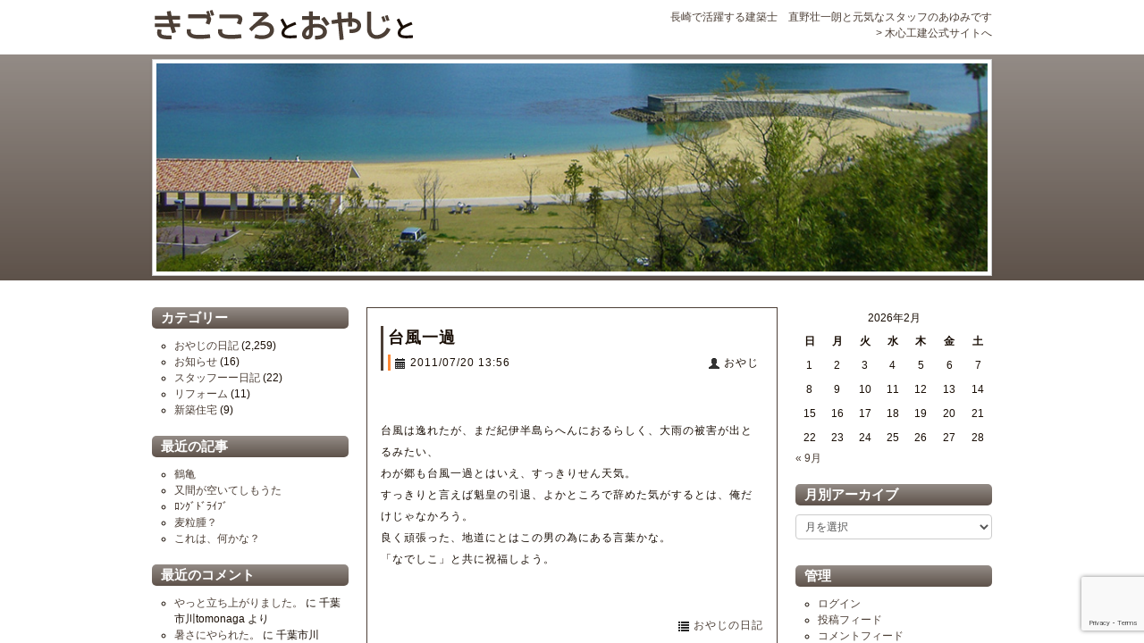

--- FILE ---
content_type: text/html; charset=UTF-8
request_url: http://www.kigokoro-koken.co.jp/archives/7162
body_size: 12969
content:
<!doctype html>
<html lang="ja">
<head>
<meta charset="utf-8">
<meta name="viewport" content="width=device-width, initial-scale=1.0">
<title>  台風一過｜設計から施工、メンテナンスのトータルプロデュースなら木心工建</title>
<link href="http://www.kigokoro-koken.co.jp/wp-content/themes/kigokoro2013/css/bootstrap.min.css" rel="stylesheet" type="text/css" media="screen">
<link href="http://www.kigokoro-koken.co.jp/wp-content/themes/kigokoro2013/css/bootstrap-responsive.min.css" rel="stylesheet" type="text/css" media="all">
<link href="http://www.kigokoro-koken.co.jp/wp-content/themes/kigokoro2013/style.css" rel="stylesheet" type="text/css" media="all">
<link href="http://www.kigokoro-koken.co.jp/wp-content/themes/kigokoro2013/css/blog.css" rel="stylesheet" type="text/css" media="all">
<link href="http://www.kigokoro-koken.co.jp/wp-content/themes/kigokoro2013/css/jquery.fancybox.css" rel="stylesheet" type="text/css" media="all">
<meta name='robots' content='max-image-preview:large' />
<link rel='dns-prefetch' href='//ajax.googleapis.com' />
<link rel="alternate" type="application/rss+xml" title="木心工建 &raquo; 台風一過 のコメントのフィード" href="https://www.kigokoro-koken.co.jp/archives/7162/feed" />
<link rel="alternate" title="oEmbed (JSON)" type="application/json+oembed" href="https://www.kigokoro-koken.co.jp/wp-json/oembed/1.0/embed?url=https%3A%2F%2Fwww.kigokoro-koken.co.jp%2Farchives%2F7162" />
<link rel="alternate" title="oEmbed (XML)" type="text/xml+oembed" href="https://www.kigokoro-koken.co.jp/wp-json/oembed/1.0/embed?url=https%3A%2F%2Fwww.kigokoro-koken.co.jp%2Farchives%2F7162&#038;format=xml" />
<style id='wp-img-auto-sizes-contain-inline-css' type='text/css'>
img:is([sizes=auto i],[sizes^="auto," i]){contain-intrinsic-size:3000px 1500px}
/*# sourceURL=wp-img-auto-sizes-contain-inline-css */
</style>
<style id='wp-emoji-styles-inline-css' type='text/css'>

	img.wp-smiley, img.emoji {
		display: inline !important;
		border: none !important;
		box-shadow: none !important;
		height: 1em !important;
		width: 1em !important;
		margin: 0 0.07em !important;
		vertical-align: -0.1em !important;
		background: none !important;
		padding: 0 !important;
	}
/*# sourceURL=wp-emoji-styles-inline-css */
</style>
<style id='wp-block-library-inline-css' type='text/css'>
:root{--wp-block-synced-color:#7a00df;--wp-block-synced-color--rgb:122,0,223;--wp-bound-block-color:var(--wp-block-synced-color);--wp-editor-canvas-background:#ddd;--wp-admin-theme-color:#007cba;--wp-admin-theme-color--rgb:0,124,186;--wp-admin-theme-color-darker-10:#006ba1;--wp-admin-theme-color-darker-10--rgb:0,107,160.5;--wp-admin-theme-color-darker-20:#005a87;--wp-admin-theme-color-darker-20--rgb:0,90,135;--wp-admin-border-width-focus:2px}@media (min-resolution:192dpi){:root{--wp-admin-border-width-focus:1.5px}}.wp-element-button{cursor:pointer}:root .has-very-light-gray-background-color{background-color:#eee}:root .has-very-dark-gray-background-color{background-color:#313131}:root .has-very-light-gray-color{color:#eee}:root .has-very-dark-gray-color{color:#313131}:root .has-vivid-green-cyan-to-vivid-cyan-blue-gradient-background{background:linear-gradient(135deg,#00d084,#0693e3)}:root .has-purple-crush-gradient-background{background:linear-gradient(135deg,#34e2e4,#4721fb 50%,#ab1dfe)}:root .has-hazy-dawn-gradient-background{background:linear-gradient(135deg,#faaca8,#dad0ec)}:root .has-subdued-olive-gradient-background{background:linear-gradient(135deg,#fafae1,#67a671)}:root .has-atomic-cream-gradient-background{background:linear-gradient(135deg,#fdd79a,#004a59)}:root .has-nightshade-gradient-background{background:linear-gradient(135deg,#330968,#31cdcf)}:root .has-midnight-gradient-background{background:linear-gradient(135deg,#020381,#2874fc)}:root{--wp--preset--font-size--normal:16px;--wp--preset--font-size--huge:42px}.has-regular-font-size{font-size:1em}.has-larger-font-size{font-size:2.625em}.has-normal-font-size{font-size:var(--wp--preset--font-size--normal)}.has-huge-font-size{font-size:var(--wp--preset--font-size--huge)}.has-text-align-center{text-align:center}.has-text-align-left{text-align:left}.has-text-align-right{text-align:right}.has-fit-text{white-space:nowrap!important}#end-resizable-editor-section{display:none}.aligncenter{clear:both}.items-justified-left{justify-content:flex-start}.items-justified-center{justify-content:center}.items-justified-right{justify-content:flex-end}.items-justified-space-between{justify-content:space-between}.screen-reader-text{border:0;clip-path:inset(50%);height:1px;margin:-1px;overflow:hidden;padding:0;position:absolute;width:1px;word-wrap:normal!important}.screen-reader-text:focus{background-color:#ddd;clip-path:none;color:#444;display:block;font-size:1em;height:auto;left:5px;line-height:normal;padding:15px 23px 14px;text-decoration:none;top:5px;width:auto;z-index:100000}html :where(.has-border-color){border-style:solid}html :where([style*=border-top-color]){border-top-style:solid}html :where([style*=border-right-color]){border-right-style:solid}html :where([style*=border-bottom-color]){border-bottom-style:solid}html :where([style*=border-left-color]){border-left-style:solid}html :where([style*=border-width]){border-style:solid}html :where([style*=border-top-width]){border-top-style:solid}html :where([style*=border-right-width]){border-right-style:solid}html :where([style*=border-bottom-width]){border-bottom-style:solid}html :where([style*=border-left-width]){border-left-style:solid}html :where(img[class*=wp-image-]){height:auto;max-width:100%}:where(figure){margin:0 0 1em}html :where(.is-position-sticky){--wp-admin--admin-bar--position-offset:var(--wp-admin--admin-bar--height,0px)}@media screen and (max-width:600px){html :where(.is-position-sticky){--wp-admin--admin-bar--position-offset:0px}}

/*# sourceURL=wp-block-library-inline-css */
</style><style id='global-styles-inline-css' type='text/css'>
:root{--wp--preset--aspect-ratio--square: 1;--wp--preset--aspect-ratio--4-3: 4/3;--wp--preset--aspect-ratio--3-4: 3/4;--wp--preset--aspect-ratio--3-2: 3/2;--wp--preset--aspect-ratio--2-3: 2/3;--wp--preset--aspect-ratio--16-9: 16/9;--wp--preset--aspect-ratio--9-16: 9/16;--wp--preset--color--black: #000000;--wp--preset--color--cyan-bluish-gray: #abb8c3;--wp--preset--color--white: #ffffff;--wp--preset--color--pale-pink: #f78da7;--wp--preset--color--vivid-red: #cf2e2e;--wp--preset--color--luminous-vivid-orange: #ff6900;--wp--preset--color--luminous-vivid-amber: #fcb900;--wp--preset--color--light-green-cyan: #7bdcb5;--wp--preset--color--vivid-green-cyan: #00d084;--wp--preset--color--pale-cyan-blue: #8ed1fc;--wp--preset--color--vivid-cyan-blue: #0693e3;--wp--preset--color--vivid-purple: #9b51e0;--wp--preset--gradient--vivid-cyan-blue-to-vivid-purple: linear-gradient(135deg,rgb(6,147,227) 0%,rgb(155,81,224) 100%);--wp--preset--gradient--light-green-cyan-to-vivid-green-cyan: linear-gradient(135deg,rgb(122,220,180) 0%,rgb(0,208,130) 100%);--wp--preset--gradient--luminous-vivid-amber-to-luminous-vivid-orange: linear-gradient(135deg,rgb(252,185,0) 0%,rgb(255,105,0) 100%);--wp--preset--gradient--luminous-vivid-orange-to-vivid-red: linear-gradient(135deg,rgb(255,105,0) 0%,rgb(207,46,46) 100%);--wp--preset--gradient--very-light-gray-to-cyan-bluish-gray: linear-gradient(135deg,rgb(238,238,238) 0%,rgb(169,184,195) 100%);--wp--preset--gradient--cool-to-warm-spectrum: linear-gradient(135deg,rgb(74,234,220) 0%,rgb(151,120,209) 20%,rgb(207,42,186) 40%,rgb(238,44,130) 60%,rgb(251,105,98) 80%,rgb(254,248,76) 100%);--wp--preset--gradient--blush-light-purple: linear-gradient(135deg,rgb(255,206,236) 0%,rgb(152,150,240) 100%);--wp--preset--gradient--blush-bordeaux: linear-gradient(135deg,rgb(254,205,165) 0%,rgb(254,45,45) 50%,rgb(107,0,62) 100%);--wp--preset--gradient--luminous-dusk: linear-gradient(135deg,rgb(255,203,112) 0%,rgb(199,81,192) 50%,rgb(65,88,208) 100%);--wp--preset--gradient--pale-ocean: linear-gradient(135deg,rgb(255,245,203) 0%,rgb(182,227,212) 50%,rgb(51,167,181) 100%);--wp--preset--gradient--electric-grass: linear-gradient(135deg,rgb(202,248,128) 0%,rgb(113,206,126) 100%);--wp--preset--gradient--midnight: linear-gradient(135deg,rgb(2,3,129) 0%,rgb(40,116,252) 100%);--wp--preset--font-size--small: 13px;--wp--preset--font-size--medium: 20px;--wp--preset--font-size--large: 36px;--wp--preset--font-size--x-large: 42px;--wp--preset--spacing--20: 0.44rem;--wp--preset--spacing--30: 0.67rem;--wp--preset--spacing--40: 1rem;--wp--preset--spacing--50: 1.5rem;--wp--preset--spacing--60: 2.25rem;--wp--preset--spacing--70: 3.38rem;--wp--preset--spacing--80: 5.06rem;--wp--preset--shadow--natural: 6px 6px 9px rgba(0, 0, 0, 0.2);--wp--preset--shadow--deep: 12px 12px 50px rgba(0, 0, 0, 0.4);--wp--preset--shadow--sharp: 6px 6px 0px rgba(0, 0, 0, 0.2);--wp--preset--shadow--outlined: 6px 6px 0px -3px rgb(255, 255, 255), 6px 6px rgb(0, 0, 0);--wp--preset--shadow--crisp: 6px 6px 0px rgb(0, 0, 0);}:where(.is-layout-flex){gap: 0.5em;}:where(.is-layout-grid){gap: 0.5em;}body .is-layout-flex{display: flex;}.is-layout-flex{flex-wrap: wrap;align-items: center;}.is-layout-flex > :is(*, div){margin: 0;}body .is-layout-grid{display: grid;}.is-layout-grid > :is(*, div){margin: 0;}:where(.wp-block-columns.is-layout-flex){gap: 2em;}:where(.wp-block-columns.is-layout-grid){gap: 2em;}:where(.wp-block-post-template.is-layout-flex){gap: 1.25em;}:where(.wp-block-post-template.is-layout-grid){gap: 1.25em;}.has-black-color{color: var(--wp--preset--color--black) !important;}.has-cyan-bluish-gray-color{color: var(--wp--preset--color--cyan-bluish-gray) !important;}.has-white-color{color: var(--wp--preset--color--white) !important;}.has-pale-pink-color{color: var(--wp--preset--color--pale-pink) !important;}.has-vivid-red-color{color: var(--wp--preset--color--vivid-red) !important;}.has-luminous-vivid-orange-color{color: var(--wp--preset--color--luminous-vivid-orange) !important;}.has-luminous-vivid-amber-color{color: var(--wp--preset--color--luminous-vivid-amber) !important;}.has-light-green-cyan-color{color: var(--wp--preset--color--light-green-cyan) !important;}.has-vivid-green-cyan-color{color: var(--wp--preset--color--vivid-green-cyan) !important;}.has-pale-cyan-blue-color{color: var(--wp--preset--color--pale-cyan-blue) !important;}.has-vivid-cyan-blue-color{color: var(--wp--preset--color--vivid-cyan-blue) !important;}.has-vivid-purple-color{color: var(--wp--preset--color--vivid-purple) !important;}.has-black-background-color{background-color: var(--wp--preset--color--black) !important;}.has-cyan-bluish-gray-background-color{background-color: var(--wp--preset--color--cyan-bluish-gray) !important;}.has-white-background-color{background-color: var(--wp--preset--color--white) !important;}.has-pale-pink-background-color{background-color: var(--wp--preset--color--pale-pink) !important;}.has-vivid-red-background-color{background-color: var(--wp--preset--color--vivid-red) !important;}.has-luminous-vivid-orange-background-color{background-color: var(--wp--preset--color--luminous-vivid-orange) !important;}.has-luminous-vivid-amber-background-color{background-color: var(--wp--preset--color--luminous-vivid-amber) !important;}.has-light-green-cyan-background-color{background-color: var(--wp--preset--color--light-green-cyan) !important;}.has-vivid-green-cyan-background-color{background-color: var(--wp--preset--color--vivid-green-cyan) !important;}.has-pale-cyan-blue-background-color{background-color: var(--wp--preset--color--pale-cyan-blue) !important;}.has-vivid-cyan-blue-background-color{background-color: var(--wp--preset--color--vivid-cyan-blue) !important;}.has-vivid-purple-background-color{background-color: var(--wp--preset--color--vivid-purple) !important;}.has-black-border-color{border-color: var(--wp--preset--color--black) !important;}.has-cyan-bluish-gray-border-color{border-color: var(--wp--preset--color--cyan-bluish-gray) !important;}.has-white-border-color{border-color: var(--wp--preset--color--white) !important;}.has-pale-pink-border-color{border-color: var(--wp--preset--color--pale-pink) !important;}.has-vivid-red-border-color{border-color: var(--wp--preset--color--vivid-red) !important;}.has-luminous-vivid-orange-border-color{border-color: var(--wp--preset--color--luminous-vivid-orange) !important;}.has-luminous-vivid-amber-border-color{border-color: var(--wp--preset--color--luminous-vivid-amber) !important;}.has-light-green-cyan-border-color{border-color: var(--wp--preset--color--light-green-cyan) !important;}.has-vivid-green-cyan-border-color{border-color: var(--wp--preset--color--vivid-green-cyan) !important;}.has-pale-cyan-blue-border-color{border-color: var(--wp--preset--color--pale-cyan-blue) !important;}.has-vivid-cyan-blue-border-color{border-color: var(--wp--preset--color--vivid-cyan-blue) !important;}.has-vivid-purple-border-color{border-color: var(--wp--preset--color--vivid-purple) !important;}.has-vivid-cyan-blue-to-vivid-purple-gradient-background{background: var(--wp--preset--gradient--vivid-cyan-blue-to-vivid-purple) !important;}.has-light-green-cyan-to-vivid-green-cyan-gradient-background{background: var(--wp--preset--gradient--light-green-cyan-to-vivid-green-cyan) !important;}.has-luminous-vivid-amber-to-luminous-vivid-orange-gradient-background{background: var(--wp--preset--gradient--luminous-vivid-amber-to-luminous-vivid-orange) !important;}.has-luminous-vivid-orange-to-vivid-red-gradient-background{background: var(--wp--preset--gradient--luminous-vivid-orange-to-vivid-red) !important;}.has-very-light-gray-to-cyan-bluish-gray-gradient-background{background: var(--wp--preset--gradient--very-light-gray-to-cyan-bluish-gray) !important;}.has-cool-to-warm-spectrum-gradient-background{background: var(--wp--preset--gradient--cool-to-warm-spectrum) !important;}.has-blush-light-purple-gradient-background{background: var(--wp--preset--gradient--blush-light-purple) !important;}.has-blush-bordeaux-gradient-background{background: var(--wp--preset--gradient--blush-bordeaux) !important;}.has-luminous-dusk-gradient-background{background: var(--wp--preset--gradient--luminous-dusk) !important;}.has-pale-ocean-gradient-background{background: var(--wp--preset--gradient--pale-ocean) !important;}.has-electric-grass-gradient-background{background: var(--wp--preset--gradient--electric-grass) !important;}.has-midnight-gradient-background{background: var(--wp--preset--gradient--midnight) !important;}.has-small-font-size{font-size: var(--wp--preset--font-size--small) !important;}.has-medium-font-size{font-size: var(--wp--preset--font-size--medium) !important;}.has-large-font-size{font-size: var(--wp--preset--font-size--large) !important;}.has-x-large-font-size{font-size: var(--wp--preset--font-size--x-large) !important;}
/*# sourceURL=global-styles-inline-css */
</style>

<style id='classic-theme-styles-inline-css' type='text/css'>
/*! This file is auto-generated */
.wp-block-button__link{color:#fff;background-color:#32373c;border-radius:9999px;box-shadow:none;text-decoration:none;padding:calc(.667em + 2px) calc(1.333em + 2px);font-size:1.125em}.wp-block-file__button{background:#32373c;color:#fff;text-decoration:none}
/*# sourceURL=/wp-includes/css/classic-themes.min.css */
</style>
<link rel='stylesheet' id='contact-form-7-css' href='http://www.kigokoro-koken.co.jp/wp-content/plugins/contact-form-7/includes/css/styles.css?ver=6.1.4' type='text/css' media='all' />
<link rel='stylesheet' id='wp-pagenavi-css' href='http://www.kigokoro-koken.co.jp/wp-content/plugins/wp-pagenavi/pagenavi-css.css?ver=2.70' type='text/css' media='all' />
<script type="text/javascript" src="//ajax.googleapis.com/ajax/libs/jquery/1.8/jquery.min.js?ver=1.8" id="jquery-js"></script>
<script type="text/javascript" src="//ajax.googleapis.com/ajax/libs/jqueryui/1/jquery-ui.min.js?ver=1.10.2" id="jquery-ui-js"></script>
<script type="text/javascript" src="http://www.kigokoro-koken.co.jp/wp-content/themes/kigokoro2013/js/bootstrap.min.js?ver=2.3.1" id="bootstrap-js"></script>
<script type="text/javascript" src="http://www.kigokoro-koken.co.jp/wp-content/themes/kigokoro2013/js/jquery.neosmart.fb.wall.js?ver=1.2.7" id="fbwall-js"></script>
<script type="text/javascript" src="http://www.kigokoro-koken.co.jp/wp-content/themes/kigokoro2013/js/jquery.maximage.min.js?ver=2.0.8" id="MAXIMAGE2-js"></script>
<script type="text/javascript" src="http://www.kigokoro-koken.co.jp/wp-content/themes/kigokoro2013/js/jquery.cycle.all.min.js?ver=2.99" id="Cycle-js"></script>
<script type="text/javascript" src="http://www.kigokoro-koken.co.jp/wp-content/themes/kigokoro2013/js/jquery.fancybox.min.js?ver=1.3.4" id="Fancybox-js"></script>
<script type="text/javascript" src="http://www.kigokoro-koken.co.jp/wp-content/themes/kigokoro2013/js/settings.js?ver=1.0" id="settings-js"></script>
<link rel="https://api.w.org/" href="https://www.kigokoro-koken.co.jp/wp-json/" /><link rel="alternate" title="JSON" type="application/json" href="https://www.kigokoro-koken.co.jp/wp-json/wp/v2/posts/7162" /><link rel="EditURI" type="application/rsd+xml" title="RSD" href="https://www.kigokoro-koken.co.jp/xmlrpc.php?rsd" />
<link rel="canonical" href="https://www.kigokoro-koken.co.jp/archives/7162" />
<link rel='shortlink' href='https://www.kigokoro-koken.co.jp/?p=7162' />
<style type="text/css">.recentcomments a{display:inline !important;padding:0 !important;margin:0 !important;}</style><link rel="icon" href="https://www.kigokoro-koken.co.jp/wp-content/uploads/2020/06/cropped-4a332f05ade4ac7bb3c46c472cb5eac8-32x32.jpg" sizes="32x32" />
<link rel="icon" href="https://www.kigokoro-koken.co.jp/wp-content/uploads/2020/06/cropped-4a332f05ade4ac7bb3c46c472cb5eac8-192x192.jpg" sizes="192x192" />
<link rel="apple-touch-icon" href="https://www.kigokoro-koken.co.jp/wp-content/uploads/2020/06/cropped-4a332f05ade4ac7bb3c46c472cb5eac8-180x180.jpg" />
<meta name="msapplication-TileImage" content="https://www.kigokoro-koken.co.jp/wp-content/uploads/2020/06/cropped-4a332f05ade4ac7bb3c46c472cb5eac8-270x270.jpg" />
<style media="print" type="text/css">div.faq_answer { display: block!important; }p.faq_nav { display: none; }</style><!-- Google tag (gtag.js) -->
<script async src="https://www.googletagmanager.com/gtag/js?id=G-EVZZ92Z3MZ"></script>
<script>
  window.dataLayer = window.dataLayer || [];
  function gtag(){dataLayer.push(arguments);}
  gtag('js', new Date());

  gtag('config', 'G-EVZZ92Z3MZ');
</script>
<link rel='stylesheet' id='gglcptch-css' href='http://www.kigokoro-koken.co.jp/wp-content/plugins/google-captcha/css/gglcptch.css?ver=1.85' type='text/css' media='all' />
</head>

<body>
<div id="wrapper">
	<div id="inner-wrapper">
  	<div class="container">
      <div id="header" class="row">
        <div id="blog-title" class="span6"><a href="https://www.kigokoro-koken.co.jp/blog/"><img src="http://www.kigokoro-koken.co.jp/wp-content/themes/kigokoro2013/img/header/hed_blog_title.gif" alt="台風一過"></a></div>
        <div id="blog-description" class="span6">
					長崎で活躍する建築士　直野壮一朗と元気なスタッフのあゆみです<br>
					&gt;&nbsp;<a href="https://www.kigokoro-koken.co.jp">木心工建公式サイトへ</a>
				</div>
      <!-- /#header -->
      </div>
    </div>
    
    <div id="blog-header" style="background-color: #4c3f36">
      <div class="container">
        <div class="row">
          <div class="span12"><img src="http://www.kigokoro-koken.co.jp/wp-content/themes/kigokoro2013/img/header/hed_blog_image.jpg" class="img-polaroid" /></div>
        </div>
      </div>
    </div>
    
    <div id="contents" class="container entry-container">
    	<div class="row">
      	<div id="col-left" class="span3">
					<ul class="unstyled"><li id="categories-2" class="widget widget_categories"><h2 class="widgettitle">カテゴリー</h2>

			<ul>
					<li class="cat-item cat-item-5"><a href="https://www.kigokoro-koken.co.jp/archives/category/blog">おやじの日記</a> (2,259)
</li>
	<li class="cat-item cat-item-7"><a href="https://www.kigokoro-koken.co.jp/archives/category/info-old">お知らせ</a> (16)
</li>
	<li class="cat-item cat-item-4"><a href="https://www.kigokoro-koken.co.jp/archives/category/staff">スタッフーー日記</a> (22)
</li>
	<li class="cat-item cat-item-6"><a href="https://www.kigokoro-koken.co.jp/archives/category/reform-old">リフォーム</a> (11)
</li>
	<li class="cat-item cat-item-8"><a href="https://www.kigokoro-koken.co.jp/archives/category/build-old">新築住宅</a> (9)
</li>
			</ul>

			</li>

		<li id="recent-posts-2" class="widget widget_recent_entries">
		<h2 class="widgettitle">最近の記事</h2>

		<ul>
											<li>
					<a href="https://www.kigokoro-koken.co.jp/archives/11198">鶴亀</a>
									</li>
											<li>
					<a href="https://www.kigokoro-koken.co.jp/archives/11194">又間が空いてしもうた</a>
									</li>
											<li>
					<a href="https://www.kigokoro-koken.co.jp/archives/11186">ﾛﾝｸﾞﾄﾞﾗｲﾌﾞ</a>
									</li>
											<li>
					<a href="https://www.kigokoro-koken.co.jp/archives/11183">麦粒腫？</a>
									</li>
											<li>
					<a href="https://www.kigokoro-koken.co.jp/archives/11178">これは、何かな？</a>
									</li>
					</ul>

		</li>
<li id="recent-comments-2" class="widget widget_recent_comments"><h2 class="widgettitle">最近のコメント</h2>
<ul id="recentcomments"><li class="recentcomments"><a href="https://www.kigokoro-koken.co.jp/archives/11161#comment-2673">やっと立ち上がりました。</a> に <span class="comment-author-link">千葉市川tomonaga</span> より</li><li class="recentcomments"><a href="https://www.kigokoro-koken.co.jp/archives/11159#comment-2672">暑さにやられた。</a> に <span class="comment-author-link">千葉市川tomonaga</span> より</li><li class="recentcomments"><a href="https://www.kigokoro-koken.co.jp/archives/11047#comment-2519">生きてます</a> に <span class="comment-author-link">古山</span> より</li><li class="recentcomments"><a href="https://www.kigokoro-koken.co.jp/archives/11047#comment-2518">生きてます</a> に <span class="comment-author-link">千葉　市川　Tomonaga</span> より</li><li class="recentcomments"><a href="https://www.kigokoro-koken.co.jp/archives/11047#comment-2517">生きてます</a> に <span class="comment-author-link">maririn</span> より</li></ul></li>
</ul>
        </div>        <div id="entry-container" class="span6">
<div id="entry-7162" class="entry">
	<div class="entry-header clearfix">
  	<h3 class="entry-title">
			台風一過	    <div class="entry-meta clearfix">
      	<span class="entry-date">&nbsp;<i class="icon-calendar"></i>&nbsp;2011/07/20 13:56</span>
        <span class="entry-author"><i class="icon-user"></i>&nbsp;おやじ</span>
      </div>
    </h3>
  <!-- /.entry-header -->
  </div>
  <div class="entry-content clearfix">
  	<p>台風は逸れたが、まだ紀伊半島らへんにおるらしく、大雨の被害が出とるみたい、</p>
<p>わが郷も台風一過とはいえ、すっきりせん天気。</p>
<p>すっきりと言えば魁皇の引退、よかところで辞めた気がするとは、俺だけじゃなかろう。</p>
<p>良く頑張った、地道にとはこの男の為にある言葉かな。</p>
<p>「なでしこ」と共に祝福しよう。</p>
  <!-- /.entry-content -->
  </div>
  <div class="entry-footer">
  	<i class="icon-list"></i>&nbsp;<a href="https://www.kigokoro-koken.co.jp/archives/category/blog" rel="category tag">おやじの日記</a>  <!-- /.entry-footer -->
		<div id="link-official" class="text-center">
			&lt;&nbsp;<a href="https://www.kigokoro-koken.co.jp">木心工建公式サイトへ</a>&nbsp;&gt;
		</div>
  </div>
<div id="entry-comments">
	<div id="respond" class="comment-respond">
		<h3 id="reply-title" class="comment-reply-title">コメントを残す</h3><form action="http://www.kigokoro-koken.co.jp/wp-comments-post.php" method="post" id="commentform" class="comment-form"><p class="comment-notes"><span id="email-notes">メールアドレスが公開されることはありません。</span> <span class="required-field-message"><span class="required">※</span> が付いている欄は必須項目です</span></p><p class="comment-form-comment"><label for="comment">コメント <span class="required">※</span></label> <textarea id="comment" name="comment" cols="45" rows="8" maxlength="65525" required="required"></textarea></p><p class="comment-form-author"><label for="author">名前 <span class="required">※</span></label> <input id="author" name="author" type="text" value="" size="30" maxlength="245" autocomplete="name" required="required" /></p>
<p class="comment-form-email"><label for="email">メール <span class="required">※</span></label> <input id="email" name="email" type="text" value="" size="30" maxlength="100" aria-describedby="email-notes" autocomplete="email" required="required" /></p>
<p class="comment-form-url"><label for="url">サイト</label> <input id="url" name="url" type="text" value="" size="30" maxlength="200" autocomplete="url" /></p>
<div class="gglcptch gglcptch_v3"><input type="hidden" id="g-recaptcha-response" name="g-recaptcha-response" /><br /><div class="gglcptch_error_text">reCaptcha の認証期間が終了しました。ページを再読み込みしてください。</div></div><p class="form-submit"><input name="submit" type="submit" id="submit" class="submit" value="コメントを送信" /> <input type='hidden' name='comment_post_ID' value='7162' id='comment_post_ID' />
<input type='hidden' name='comment_parent' id='comment_parent' value='0' />
</p></form>	</div><!-- #respond -->
	</div></div>					<div id="pagenation" class="row">
          	<div class="span3 text-left">&laquo; <a href="https://www.kigokoro-koken.co.jp/archives/7161" rel="prev">台風</a></div>
          	<div class="span3 text-right"><a href="https://www.kigokoro-koken.co.jp/archives/7163" rel="next">爽やかな朝</a> &raquo;</div>
          </div>
        <!-- /#entry-container -->
        </div>
        
        <div id="col-right" class="span3">
					<ul class="unstyled"><li id="calendar-2" class="widget widget_calendar"><div id="calendar_wrap" class="calendar_wrap"><table id="wp-calendar" class="wp-calendar-table">
	<caption>2026年2月</caption>
	<thead>
	<tr>
		<th scope="col" aria-label="日曜日">日</th>
		<th scope="col" aria-label="月曜日">月</th>
		<th scope="col" aria-label="火曜日">火</th>
		<th scope="col" aria-label="水曜日">水</th>
		<th scope="col" aria-label="木曜日">木</th>
		<th scope="col" aria-label="金曜日">金</th>
		<th scope="col" aria-label="土曜日">土</th>
	</tr>
	</thead>
	<tbody>
	<tr><td id="today">1</td><td>2</td><td>3</td><td>4</td><td>5</td><td>6</td><td>7</td>
	</tr>
	<tr>
		<td>8</td><td>9</td><td>10</td><td>11</td><td>12</td><td>13</td><td>14</td>
	</tr>
	<tr>
		<td>15</td><td>16</td><td>17</td><td>18</td><td>19</td><td>20</td><td>21</td>
	</tr>
	<tr>
		<td>22</td><td>23</td><td>24</td><td>25</td><td>26</td><td>27</td><td>28</td>
	</tr>
	</tbody>
	</table><nav aria-label="前と次の月" class="wp-calendar-nav">
		<span class="wp-calendar-nav-prev"><a href="https://www.kigokoro-koken.co.jp/archives/date/2025/09">&laquo; 9月</a></span>
		<span class="pad">&nbsp;</span>
		<span class="wp-calendar-nav-next">&nbsp;</span>
	</nav></div></li>
<li id="archives-3" class="widget widget_archive"><h2 class="widgettitle">月別アーカイブ</h2>
		<label class="screen-reader-text" for="archives-dropdown-3">月別アーカイブ</label>
		<select id="archives-dropdown-3" name="archive-dropdown">
			
			<option value="">月を選択</option>
				<option value='https://www.kigokoro-koken.co.jp/archives/date/2025/09'> 2025年9月 &nbsp;(4)</option>
	<option value='https://www.kigokoro-koken.co.jp/archives/date/2025/08'> 2025年8月 &nbsp;(9)</option>
	<option value='https://www.kigokoro-koken.co.jp/archives/date/2021/03'> 2021年3月 &nbsp;(1)</option>
	<option value='https://www.kigokoro-koken.co.jp/archives/date/2021/02'> 2021年2月 &nbsp;(5)</option>
	<option value='https://www.kigokoro-koken.co.jp/archives/date/2021/01'> 2021年1月 &nbsp;(7)</option>
	<option value='https://www.kigokoro-koken.co.jp/archives/date/2020/12'> 2020年12月 &nbsp;(11)</option>
	<option value='https://www.kigokoro-koken.co.jp/archives/date/2020/10'> 2020年10月 &nbsp;(1)</option>
	<option value='https://www.kigokoro-koken.co.jp/archives/date/2020/09'> 2020年9月 &nbsp;(14)</option>
	<option value='https://www.kigokoro-koken.co.jp/archives/date/2020/08'> 2020年8月 &nbsp;(21)</option>
	<option value='https://www.kigokoro-koken.co.jp/archives/date/2020/04'> 2020年4月 &nbsp;(2)</option>
	<option value='https://www.kigokoro-koken.co.jp/archives/date/2020/03'> 2020年3月 &nbsp;(1)</option>
	<option value='https://www.kigokoro-koken.co.jp/archives/date/2020/02'> 2020年2月 &nbsp;(1)</option>
	<option value='https://www.kigokoro-koken.co.jp/archives/date/2020/01'> 2020年1月 &nbsp;(3)</option>
	<option value='https://www.kigokoro-koken.co.jp/archives/date/2019/12'> 2019年12月 &nbsp;(2)</option>
	<option value='https://www.kigokoro-koken.co.jp/archives/date/2019/11'> 2019年11月 &nbsp;(3)</option>
	<option value='https://www.kigokoro-koken.co.jp/archives/date/2019/10'> 2019年10月 &nbsp;(4)</option>
	<option value='https://www.kigokoro-koken.co.jp/archives/date/2019/09'> 2019年9月 &nbsp;(4)</option>
	<option value='https://www.kigokoro-koken.co.jp/archives/date/2019/08'> 2019年8月 &nbsp;(5)</option>
	<option value='https://www.kigokoro-koken.co.jp/archives/date/2019/07'> 2019年7月 &nbsp;(5)</option>
	<option value='https://www.kigokoro-koken.co.jp/archives/date/2019/06'> 2019年6月 &nbsp;(5)</option>
	<option value='https://www.kigokoro-koken.co.jp/archives/date/2019/05'> 2019年5月 &nbsp;(9)</option>
	<option value='https://www.kigokoro-koken.co.jp/archives/date/2019/04'> 2019年4月 &nbsp;(7)</option>
	<option value='https://www.kigokoro-koken.co.jp/archives/date/2019/03'> 2019年3月 &nbsp;(2)</option>
	<option value='https://www.kigokoro-koken.co.jp/archives/date/2019/02'> 2019年2月 &nbsp;(8)</option>
	<option value='https://www.kigokoro-koken.co.jp/archives/date/2019/01'> 2019年1月 &nbsp;(13)</option>
	<option value='https://www.kigokoro-koken.co.jp/archives/date/2018/12'> 2018年12月 &nbsp;(5)</option>
	<option value='https://www.kigokoro-koken.co.jp/archives/date/2018/11'> 2018年11月 &nbsp;(13)</option>
	<option value='https://www.kigokoro-koken.co.jp/archives/date/2018/10'> 2018年10月 &nbsp;(3)</option>
	<option value='https://www.kigokoro-koken.co.jp/archives/date/2018/09'> 2018年9月 &nbsp;(1)</option>
	<option value='https://www.kigokoro-koken.co.jp/archives/date/2018/08'> 2018年8月 &nbsp;(4)</option>
	<option value='https://www.kigokoro-koken.co.jp/archives/date/2018/07'> 2018年7月 &nbsp;(6)</option>
	<option value='https://www.kigokoro-koken.co.jp/archives/date/2018/06'> 2018年6月 &nbsp;(4)</option>
	<option value='https://www.kigokoro-koken.co.jp/archives/date/2018/05'> 2018年5月 &nbsp;(7)</option>
	<option value='https://www.kigokoro-koken.co.jp/archives/date/2018/04'> 2018年4月 &nbsp;(6)</option>
	<option value='https://www.kigokoro-koken.co.jp/archives/date/2018/03'> 2018年3月 &nbsp;(11)</option>
	<option value='https://www.kigokoro-koken.co.jp/archives/date/2018/02'> 2018年2月 &nbsp;(6)</option>
	<option value='https://www.kigokoro-koken.co.jp/archives/date/2018/01'> 2018年1月 &nbsp;(11)</option>
	<option value='https://www.kigokoro-koken.co.jp/archives/date/2017/12'> 2017年12月 &nbsp;(10)</option>
	<option value='https://www.kigokoro-koken.co.jp/archives/date/2017/11'> 2017年11月 &nbsp;(7)</option>
	<option value='https://www.kigokoro-koken.co.jp/archives/date/2017/10'> 2017年10月 &nbsp;(5)</option>
	<option value='https://www.kigokoro-koken.co.jp/archives/date/2017/09'> 2017年9月 &nbsp;(7)</option>
	<option value='https://www.kigokoro-koken.co.jp/archives/date/2017/08'> 2017年8月 &nbsp;(6)</option>
	<option value='https://www.kigokoro-koken.co.jp/archives/date/2017/07'> 2017年7月 &nbsp;(7)</option>
	<option value='https://www.kigokoro-koken.co.jp/archives/date/2017/06'> 2017年6月 &nbsp;(9)</option>
	<option value='https://www.kigokoro-koken.co.jp/archives/date/2017/05'> 2017年5月 &nbsp;(10)</option>
	<option value='https://www.kigokoro-koken.co.jp/archives/date/2017/04'> 2017年4月 &nbsp;(11)</option>
	<option value='https://www.kigokoro-koken.co.jp/archives/date/2017/03'> 2017年3月 &nbsp;(10)</option>
	<option value='https://www.kigokoro-koken.co.jp/archives/date/2017/02'> 2017年2月 &nbsp;(12)</option>
	<option value='https://www.kigokoro-koken.co.jp/archives/date/2017/01'> 2017年1月 &nbsp;(10)</option>
	<option value='https://www.kigokoro-koken.co.jp/archives/date/2016/12'> 2016年12月 &nbsp;(9)</option>
	<option value='https://www.kigokoro-koken.co.jp/archives/date/2016/11'> 2016年11月 &nbsp;(8)</option>
	<option value='https://www.kigokoro-koken.co.jp/archives/date/2016/10'> 2016年10月 &nbsp;(12)</option>
	<option value='https://www.kigokoro-koken.co.jp/archives/date/2016/09'> 2016年9月 &nbsp;(11)</option>
	<option value='https://www.kigokoro-koken.co.jp/archives/date/2016/08'> 2016年8月 &nbsp;(11)</option>
	<option value='https://www.kigokoro-koken.co.jp/archives/date/2016/07'> 2016年7月 &nbsp;(8)</option>
	<option value='https://www.kigokoro-koken.co.jp/archives/date/2016/06'> 2016年6月 &nbsp;(10)</option>
	<option value='https://www.kigokoro-koken.co.jp/archives/date/2016/05'> 2016年5月 &nbsp;(6)</option>
	<option value='https://www.kigokoro-koken.co.jp/archives/date/2016/04'> 2016年4月 &nbsp;(14)</option>
	<option value='https://www.kigokoro-koken.co.jp/archives/date/2016/03'> 2016年3月 &nbsp;(12)</option>
	<option value='https://www.kigokoro-koken.co.jp/archives/date/2016/02'> 2016年2月 &nbsp;(13)</option>
	<option value='https://www.kigokoro-koken.co.jp/archives/date/2016/01'> 2016年1月 &nbsp;(10)</option>
	<option value='https://www.kigokoro-koken.co.jp/archives/date/2015/12'> 2015年12月 &nbsp;(12)</option>
	<option value='https://www.kigokoro-koken.co.jp/archives/date/2015/11'> 2015年11月 &nbsp;(12)</option>
	<option value='https://www.kigokoro-koken.co.jp/archives/date/2015/10'> 2015年10月 &nbsp;(7)</option>
	<option value='https://www.kigokoro-koken.co.jp/archives/date/2015/09'> 2015年9月 &nbsp;(6)</option>
	<option value='https://www.kigokoro-koken.co.jp/archives/date/2015/08'> 2015年8月 &nbsp;(14)</option>
	<option value='https://www.kigokoro-koken.co.jp/archives/date/2015/07'> 2015年7月 &nbsp;(13)</option>
	<option value='https://www.kigokoro-koken.co.jp/archives/date/2015/06'> 2015年6月 &nbsp;(15)</option>
	<option value='https://www.kigokoro-koken.co.jp/archives/date/2015/05'> 2015年5月 &nbsp;(11)</option>
	<option value='https://www.kigokoro-koken.co.jp/archives/date/2015/04'> 2015年4月 &nbsp;(17)</option>
	<option value='https://www.kigokoro-koken.co.jp/archives/date/2015/03'> 2015年3月 &nbsp;(15)</option>
	<option value='https://www.kigokoro-koken.co.jp/archives/date/2015/02'> 2015年2月 &nbsp;(14)</option>
	<option value='https://www.kigokoro-koken.co.jp/archives/date/2015/01'> 2015年1月 &nbsp;(17)</option>
	<option value='https://www.kigokoro-koken.co.jp/archives/date/2014/12'> 2014年12月 &nbsp;(18)</option>
	<option value='https://www.kigokoro-koken.co.jp/archives/date/2014/11'> 2014年11月 &nbsp;(17)</option>
	<option value='https://www.kigokoro-koken.co.jp/archives/date/2014/10'> 2014年10月 &nbsp;(19)</option>
	<option value='https://www.kigokoro-koken.co.jp/archives/date/2014/09'> 2014年9月 &nbsp;(18)</option>
	<option value='https://www.kigokoro-koken.co.jp/archives/date/2014/08'> 2014年8月 &nbsp;(15)</option>
	<option value='https://www.kigokoro-koken.co.jp/archives/date/2014/07'> 2014年7月 &nbsp;(18)</option>
	<option value='https://www.kigokoro-koken.co.jp/archives/date/2014/06'> 2014年6月 &nbsp;(17)</option>
	<option value='https://www.kigokoro-koken.co.jp/archives/date/2014/05'> 2014年5月 &nbsp;(12)</option>
	<option value='https://www.kigokoro-koken.co.jp/archives/date/2014/04'> 2014年4月 &nbsp;(20)</option>
	<option value='https://www.kigokoro-koken.co.jp/archives/date/2014/03'> 2014年3月 &nbsp;(16)</option>
	<option value='https://www.kigokoro-koken.co.jp/archives/date/2014/02'> 2014年2月 &nbsp;(19)</option>
	<option value='https://www.kigokoro-koken.co.jp/archives/date/2014/01'> 2014年1月 &nbsp;(19)</option>
	<option value='https://www.kigokoro-koken.co.jp/archives/date/2013/12'> 2013年12月 &nbsp;(17)</option>
	<option value='https://www.kigokoro-koken.co.jp/archives/date/2013/11'> 2013年11月 &nbsp;(19)</option>
	<option value='https://www.kigokoro-koken.co.jp/archives/date/2013/10'> 2013年10月 &nbsp;(18)</option>
	<option value='https://www.kigokoro-koken.co.jp/archives/date/2013/09'> 2013年9月 &nbsp;(17)</option>
	<option value='https://www.kigokoro-koken.co.jp/archives/date/2013/08'> 2013年8月 &nbsp;(20)</option>
	<option value='https://www.kigokoro-koken.co.jp/archives/date/2013/07'> 2013年7月 &nbsp;(23)</option>
	<option value='https://www.kigokoro-koken.co.jp/archives/date/2013/06'> 2013年6月 &nbsp;(17)</option>
	<option value='https://www.kigokoro-koken.co.jp/archives/date/2013/05'> 2013年5月 &nbsp;(19)</option>
	<option value='https://www.kigokoro-koken.co.jp/archives/date/2013/04'> 2013年4月 &nbsp;(19)</option>
	<option value='https://www.kigokoro-koken.co.jp/archives/date/2013/03'> 2013年3月 &nbsp;(24)</option>
	<option value='https://www.kigokoro-koken.co.jp/archives/date/2013/02'> 2013年2月 &nbsp;(20)</option>
	<option value='https://www.kigokoro-koken.co.jp/archives/date/2013/01'> 2013年1月 &nbsp;(20)</option>
	<option value='https://www.kigokoro-koken.co.jp/archives/date/2012/12'> 2012年12月 &nbsp;(23)</option>
	<option value='https://www.kigokoro-koken.co.jp/archives/date/2012/11'> 2012年11月 &nbsp;(22)</option>
	<option value='https://www.kigokoro-koken.co.jp/archives/date/2012/10'> 2012年10月 &nbsp;(24)</option>
	<option value='https://www.kigokoro-koken.co.jp/archives/date/2012/09'> 2012年9月 &nbsp;(23)</option>
	<option value='https://www.kigokoro-koken.co.jp/archives/date/2012/08'> 2012年8月 &nbsp;(22)</option>
	<option value='https://www.kigokoro-koken.co.jp/archives/date/2012/07'> 2012年7月 &nbsp;(25)</option>
	<option value='https://www.kigokoro-koken.co.jp/archives/date/2012/06'> 2012年6月 &nbsp;(26)</option>
	<option value='https://www.kigokoro-koken.co.jp/archives/date/2012/05'> 2012年5月 &nbsp;(23)</option>
	<option value='https://www.kigokoro-koken.co.jp/archives/date/2012/04'> 2012年4月 &nbsp;(21)</option>
	<option value='https://www.kigokoro-koken.co.jp/archives/date/2012/03'> 2012年3月 &nbsp;(24)</option>
	<option value='https://www.kigokoro-koken.co.jp/archives/date/2012/02'> 2012年2月 &nbsp;(25)</option>
	<option value='https://www.kigokoro-koken.co.jp/archives/date/2012/01'> 2012年1月 &nbsp;(24)</option>
	<option value='https://www.kigokoro-koken.co.jp/archives/date/2011/12'> 2011年12月 &nbsp;(22)</option>
	<option value='https://www.kigokoro-koken.co.jp/archives/date/2011/11'> 2011年11月 &nbsp;(20)</option>
	<option value='https://www.kigokoro-koken.co.jp/archives/date/2011/10'> 2011年10月 &nbsp;(23)</option>
	<option value='https://www.kigokoro-koken.co.jp/archives/date/2011/09'> 2011年9月 &nbsp;(23)</option>
	<option value='https://www.kigokoro-koken.co.jp/archives/date/2011/08'> 2011年8月 &nbsp;(23)</option>
	<option value='https://www.kigokoro-koken.co.jp/archives/date/2011/07'> 2011年7月 &nbsp;(23)</option>
	<option value='https://www.kigokoro-koken.co.jp/archives/date/2011/06'> 2011年6月 &nbsp;(25)</option>
	<option value='https://www.kigokoro-koken.co.jp/archives/date/2011/05'> 2011年5月 &nbsp;(21)</option>
	<option value='https://www.kigokoro-koken.co.jp/archives/date/2011/04'> 2011年4月 &nbsp;(24)</option>
	<option value='https://www.kigokoro-koken.co.jp/archives/date/2011/03'> 2011年3月 &nbsp;(25)</option>
	<option value='https://www.kigokoro-koken.co.jp/archives/date/2011/02'> 2011年2月 &nbsp;(24)</option>
	<option value='https://www.kigokoro-koken.co.jp/archives/date/2011/01'> 2011年1月 &nbsp;(18)</option>
	<option value='https://www.kigokoro-koken.co.jp/archives/date/2010/12'> 2010年12月 &nbsp;(22)</option>
	<option value='https://www.kigokoro-koken.co.jp/archives/date/2010/11'> 2010年11月 &nbsp;(22)</option>
	<option value='https://www.kigokoro-koken.co.jp/archives/date/2010/10'> 2010年10月 &nbsp;(24)</option>
	<option value='https://www.kigokoro-koken.co.jp/archives/date/2010/09'> 2010年9月 &nbsp;(24)</option>
	<option value='https://www.kigokoro-koken.co.jp/archives/date/2010/08'> 2010年8月 &nbsp;(24)</option>
	<option value='https://www.kigokoro-koken.co.jp/archives/date/2010/07'> 2010年7月 &nbsp;(22)</option>
	<option value='https://www.kigokoro-koken.co.jp/archives/date/2010/06'> 2010年6月 &nbsp;(22)</option>
	<option value='https://www.kigokoro-koken.co.jp/archives/date/2010/05'> 2010年5月 &nbsp;(22)</option>
	<option value='https://www.kigokoro-koken.co.jp/archives/date/2010/04'> 2010年4月 &nbsp;(23)</option>
	<option value='https://www.kigokoro-koken.co.jp/archives/date/2010/03'> 2010年3月 &nbsp;(26)</option>
	<option value='https://www.kigokoro-koken.co.jp/archives/date/2010/02'> 2010年2月 &nbsp;(21)</option>
	<option value='https://www.kigokoro-koken.co.jp/archives/date/2010/01'> 2010年1月 &nbsp;(20)</option>
	<option value='https://www.kigokoro-koken.co.jp/archives/date/2009/12'> 2009年12月 &nbsp;(27)</option>
	<option value='https://www.kigokoro-koken.co.jp/archives/date/2009/11'> 2009年11月 &nbsp;(25)</option>
	<option value='https://www.kigokoro-koken.co.jp/archives/date/2009/10'> 2009年10月 &nbsp;(25)</option>
	<option value='https://www.kigokoro-koken.co.jp/archives/date/2009/09'> 2009年9月 &nbsp;(28)</option>
	<option value='https://www.kigokoro-koken.co.jp/archives/date/2009/08'> 2009年8月 &nbsp;(24)</option>
	<option value='https://www.kigokoro-koken.co.jp/archives/date/2009/07'> 2009年7月 &nbsp;(26)</option>
	<option value='https://www.kigokoro-koken.co.jp/archives/date/2009/06'> 2009年6月 &nbsp;(27)</option>
	<option value='https://www.kigokoro-koken.co.jp/archives/date/2009/05'> 2009年5月 &nbsp;(24)</option>
	<option value='https://www.kigokoro-koken.co.jp/archives/date/2009/04'> 2009年4月 &nbsp;(27)</option>
	<option value='https://www.kigokoro-koken.co.jp/archives/date/2009/03'> 2009年3月 &nbsp;(24)</option>
	<option value='https://www.kigokoro-koken.co.jp/archives/date/2009/02'> 2009年2月 &nbsp;(30)</option>
	<option value='https://www.kigokoro-koken.co.jp/archives/date/2009/01'> 2009年1月 &nbsp;(27)</option>
	<option value='https://www.kigokoro-koken.co.jp/archives/date/2008/12'> 2008年12月 &nbsp;(26)</option>
	<option value='https://www.kigokoro-koken.co.jp/archives/date/2008/11'> 2008年11月 &nbsp;(35)</option>
	<option value='https://www.kigokoro-koken.co.jp/archives/date/2008/10'> 2008年10月 &nbsp;(40)</option>
	<option value='https://www.kigokoro-koken.co.jp/archives/date/2008/09'> 2008年9月 &nbsp;(30)</option>

		</select>

			<script type="text/javascript">
/* <![CDATA[ */

( ( dropdownId ) => {
	const dropdown = document.getElementById( dropdownId );
	function onSelectChange() {
		setTimeout( () => {
			if ( 'escape' === dropdown.dataset.lastkey ) {
				return;
			}
			if ( dropdown.value ) {
				document.location.href = dropdown.value;
			}
		}, 250 );
	}
	function onKeyUp( event ) {
		if ( 'Escape' === event.key ) {
			dropdown.dataset.lastkey = 'escape';
		} else {
			delete dropdown.dataset.lastkey;
		}
	}
	function onClick() {
		delete dropdown.dataset.lastkey;
	}
	dropdown.addEventListener( 'keyup', onKeyUp );
	dropdown.addEventListener( 'click', onClick );
	dropdown.addEventListener( 'change', onSelectChange );
})( "archives-dropdown-3" );

//# sourceURL=WP_Widget_Archives%3A%3Awidget
/* ]]> */
</script>
</li>
<li id="meta-3" class="widget widget_meta"><h2 class="widgettitle">管理</h2>

		<ul>
						<li><a href="https://www.kigokoro-koken.co.jp/wp-login.php">ログイン</a></li>
			<li><a href="https://www.kigokoro-koken.co.jp/feed">投稿フィード</a></li>
			<li><a href="https://www.kigokoro-koken.co.jp/comments/feed">コメントフィード</a></li>

			<li><a href="https://ja.wordpress.org/">WordPress.org</a></li>
		</ul>

		</li>
</ul>
        </div>
      </div>
    <!-- /#contents -->
		</div>
    
    <div id="push"></div>
  <!-- /#inner-wrapper -->
  </div>
  
	<div id="footer-wrapper">
    <div id="footer" class="container-fluid">
      <div class="row-fluid">
        <div id="copyright" class="span12">Copyright&nbsp;&copy;&nbsp;2013 Kigokoro-Koken All Rights Reserved.</div>
      </div>
    <!-- /#footer -->
    </div>
  <!-- /#footer-wrapper -->
  </div>
<!-- /#wrapper -->
</div>
<script type="speculationrules">
{"prefetch":[{"source":"document","where":{"and":[{"href_matches":"/*"},{"not":{"href_matches":["/wp-*.php","/wp-admin/*","/wp-content/uploads/*","/wp-content/*","/wp-content/plugins/*","/wp-content/themes/kigokoro2013/*","/*\\?(.+)"]}},{"not":{"selector_matches":"a[rel~=\"nofollow\"]"}},{"not":{"selector_matches":".no-prefetch, .no-prefetch a"}}]},"eagerness":"conservative"}]}
</script>
<script type="text/javascript" src="http://www.kigokoro-koken.co.jp/wp-includes/js/dist/hooks.min.js?ver=dd5603f07f9220ed27f1" id="wp-hooks-js"></script>
<script type="text/javascript" src="http://www.kigokoro-koken.co.jp/wp-includes/js/dist/i18n.min.js?ver=c26c3dc7bed366793375" id="wp-i18n-js"></script>
<script type="text/javascript" id="wp-i18n-js-after">
/* <![CDATA[ */
wp.i18n.setLocaleData( { 'text direction\u0004ltr': [ 'ltr' ] } );
//# sourceURL=wp-i18n-js-after
/* ]]> */
</script>
<script type="text/javascript" src="http://www.kigokoro-koken.co.jp/wp-content/plugins/contact-form-7/includes/swv/js/index.js?ver=6.1.4" id="swv-js"></script>
<script type="text/javascript" id="contact-form-7-js-translations">
/* <![CDATA[ */
( function( domain, translations ) {
	var localeData = translations.locale_data[ domain ] || translations.locale_data.messages;
	localeData[""].domain = domain;
	wp.i18n.setLocaleData( localeData, domain );
} )( "contact-form-7", {"translation-revision-date":"2025-11-30 08:12:23+0000","generator":"GlotPress\/4.0.3","domain":"messages","locale_data":{"messages":{"":{"domain":"messages","plural-forms":"nplurals=1; plural=0;","lang":"ja_JP"},"This contact form is placed in the wrong place.":["\u3053\u306e\u30b3\u30f3\u30bf\u30af\u30c8\u30d5\u30a9\u30fc\u30e0\u306f\u9593\u9055\u3063\u305f\u4f4d\u7f6e\u306b\u7f6e\u304b\u308c\u3066\u3044\u307e\u3059\u3002"],"Error:":["\u30a8\u30e9\u30fc:"]}},"comment":{"reference":"includes\/js\/index.js"}} );
//# sourceURL=contact-form-7-js-translations
/* ]]> */
</script>
<script type="text/javascript" id="contact-form-7-js-before">
/* <![CDATA[ */
var wpcf7 = {
    "api": {
        "root": "https:\/\/www.kigokoro-koken.co.jp\/wp-json\/",
        "namespace": "contact-form-7\/v1"
    },
    "cached": 1
};
//# sourceURL=contact-form-7-js-before
/* ]]> */
</script>
<script type="text/javascript" src="http://www.kigokoro-koken.co.jp/wp-content/plugins/contact-form-7/includes/js/index.js?ver=6.1.4" id="contact-form-7-js"></script>
<script type="text/javascript" src="https://www.google.com/recaptcha/api.js?render=6LdaatQrAAAAAMav0REt73PRDy-cQl_kiqZCDCo6&amp;ver=3.0" id="google-recaptcha-js"></script>
<script type="text/javascript" src="http://www.kigokoro-koken.co.jp/wp-includes/js/dist/vendor/wp-polyfill.min.js?ver=3.15.0" id="wp-polyfill-js"></script>
<script type="text/javascript" id="wpcf7-recaptcha-js-before">
/* <![CDATA[ */
var wpcf7_recaptcha = {
    "sitekey": "6LdaatQrAAAAAMav0REt73PRDy-cQl_kiqZCDCo6",
    "actions": {
        "homepage": "homepage",
        "contactform": "contactform"
    }
};
//# sourceURL=wpcf7-recaptcha-js-before
/* ]]> */
</script>
<script type="text/javascript" src="http://www.kigokoro-koken.co.jp/wp-content/plugins/contact-form-7/modules/recaptcha/index.js?ver=6.1.4" id="wpcf7-recaptcha-js"></script>
<script type="text/javascript" data-cfasync="false" async="async" defer="defer" src="https://www.google.com/recaptcha/api.js?render=6LdaatQrAAAAAMav0REt73PRDy-cQl_kiqZCDCo6" id="gglcptch_api-js"></script>
<script type="text/javascript" id="gglcptch_script-js-extra">
/* <![CDATA[ */
var gglcptch = {"options":{"version":"v3","sitekey":"6LdaatQrAAAAAMav0REt73PRDy-cQl_kiqZCDCo6","error":"\u003Cstrong\u003E\u8b66\u544a\u003C/strong\u003E:&nbsp;\u73fe\u5728\u306e\u30d5\u30a9\u30fc\u30e0\u3067\u8907\u6570\u306e reCAPTCHA \u304c\u898b\u3064\u304b\u308a\u307e\u3057\u305f\u3002\u6b63\u3057\u304f\u6a5f\u80fd\u3055\u305b\u308b\u306b\u306f\u3001\u4e0d\u8981\u306a reCAPTCHA \u30d5\u30a3\u30fc\u30eb\u30c9\u3092\u3059\u3079\u3066\u524a\u9664\u3057\u3066\u304f\u3060\u3055\u3044\u3002","disable":0},"vars":{"visibility":false}};
//# sourceURL=gglcptch_script-js-extra
/* ]]> */
</script>
<script type="text/javascript" src="http://www.kigokoro-koken.co.jp/wp-content/plugins/google-captcha/js/script.js?ver=1.85" id="gglcptch_script-js"></script>
<script id="wp-emoji-settings" type="application/json">
{"baseUrl":"https://s.w.org/images/core/emoji/17.0.2/72x72/","ext":".png","svgUrl":"https://s.w.org/images/core/emoji/17.0.2/svg/","svgExt":".svg","source":{"concatemoji":"http://www.kigokoro-koken.co.jp/wp-includes/js/wp-emoji-release.min.js?ver=6.9"}}
</script>
<script type="module">
/* <![CDATA[ */
/*! This file is auto-generated */
const a=JSON.parse(document.getElementById("wp-emoji-settings").textContent),o=(window._wpemojiSettings=a,"wpEmojiSettingsSupports"),s=["flag","emoji"];function i(e){try{var t={supportTests:e,timestamp:(new Date).valueOf()};sessionStorage.setItem(o,JSON.stringify(t))}catch(e){}}function c(e,t,n){e.clearRect(0,0,e.canvas.width,e.canvas.height),e.fillText(t,0,0);t=new Uint32Array(e.getImageData(0,0,e.canvas.width,e.canvas.height).data);e.clearRect(0,0,e.canvas.width,e.canvas.height),e.fillText(n,0,0);const a=new Uint32Array(e.getImageData(0,0,e.canvas.width,e.canvas.height).data);return t.every((e,t)=>e===a[t])}function p(e,t){e.clearRect(0,0,e.canvas.width,e.canvas.height),e.fillText(t,0,0);var n=e.getImageData(16,16,1,1);for(let e=0;e<n.data.length;e++)if(0!==n.data[e])return!1;return!0}function u(e,t,n,a){switch(t){case"flag":return n(e,"\ud83c\udff3\ufe0f\u200d\u26a7\ufe0f","\ud83c\udff3\ufe0f\u200b\u26a7\ufe0f")?!1:!n(e,"\ud83c\udde8\ud83c\uddf6","\ud83c\udde8\u200b\ud83c\uddf6")&&!n(e,"\ud83c\udff4\udb40\udc67\udb40\udc62\udb40\udc65\udb40\udc6e\udb40\udc67\udb40\udc7f","\ud83c\udff4\u200b\udb40\udc67\u200b\udb40\udc62\u200b\udb40\udc65\u200b\udb40\udc6e\u200b\udb40\udc67\u200b\udb40\udc7f");case"emoji":return!a(e,"\ud83e\u1fac8")}return!1}function f(e,t,n,a){let r;const o=(r="undefined"!=typeof WorkerGlobalScope&&self instanceof WorkerGlobalScope?new OffscreenCanvas(300,150):document.createElement("canvas")).getContext("2d",{willReadFrequently:!0}),s=(o.textBaseline="top",o.font="600 32px Arial",{});return e.forEach(e=>{s[e]=t(o,e,n,a)}),s}function r(e){var t=document.createElement("script");t.src=e,t.defer=!0,document.head.appendChild(t)}a.supports={everything:!0,everythingExceptFlag:!0},new Promise(t=>{let n=function(){try{var e=JSON.parse(sessionStorage.getItem(o));if("object"==typeof e&&"number"==typeof e.timestamp&&(new Date).valueOf()<e.timestamp+604800&&"object"==typeof e.supportTests)return e.supportTests}catch(e){}return null}();if(!n){if("undefined"!=typeof Worker&&"undefined"!=typeof OffscreenCanvas&&"undefined"!=typeof URL&&URL.createObjectURL&&"undefined"!=typeof Blob)try{var e="postMessage("+f.toString()+"("+[JSON.stringify(s),u.toString(),c.toString(),p.toString()].join(",")+"));",a=new Blob([e],{type:"text/javascript"});const r=new Worker(URL.createObjectURL(a),{name:"wpTestEmojiSupports"});return void(r.onmessage=e=>{i(n=e.data),r.terminate(),t(n)})}catch(e){}i(n=f(s,u,c,p))}t(n)}).then(e=>{for(const n in e)a.supports[n]=e[n],a.supports.everything=a.supports.everything&&a.supports[n],"flag"!==n&&(a.supports.everythingExceptFlag=a.supports.everythingExceptFlag&&a.supports[n]);var t;a.supports.everythingExceptFlag=a.supports.everythingExceptFlag&&!a.supports.flag,a.supports.everything||((t=a.source||{}).concatemoji?r(t.concatemoji):t.wpemoji&&t.twemoji&&(r(t.twemoji),r(t.wpemoji)))});
//# sourceURL=http://www.kigokoro-koken.co.jp/wp-includes/js/wp-emoji-loader.min.js
/* ]]> */
</script>
</body>
</html>
<!-- Dynamic page generated in 0.099 seconds. -->
<!-- Cached page generated by WP-Super-Cache on 2026-02-01 13:15:35 -->

<!-- super cache -->

--- FILE ---
content_type: text/html; charset=utf-8
request_url: https://www.google.com/recaptcha/api2/anchor?ar=1&k=6LdaatQrAAAAAMav0REt73PRDy-cQl_kiqZCDCo6&co=aHR0cDovL3d3dy5raWdva29yby1rb2tlbi5jby5qcDo4MA..&hl=en&v=N67nZn4AqZkNcbeMu4prBgzg&size=invisible&anchor-ms=20000&execute-ms=30000&cb=pomk91abyzdh
body_size: 48882
content:
<!DOCTYPE HTML><html dir="ltr" lang="en"><head><meta http-equiv="Content-Type" content="text/html; charset=UTF-8">
<meta http-equiv="X-UA-Compatible" content="IE=edge">
<title>reCAPTCHA</title>
<style type="text/css">
/* cyrillic-ext */
@font-face {
  font-family: 'Roboto';
  font-style: normal;
  font-weight: 400;
  font-stretch: 100%;
  src: url(//fonts.gstatic.com/s/roboto/v48/KFO7CnqEu92Fr1ME7kSn66aGLdTylUAMa3GUBHMdazTgWw.woff2) format('woff2');
  unicode-range: U+0460-052F, U+1C80-1C8A, U+20B4, U+2DE0-2DFF, U+A640-A69F, U+FE2E-FE2F;
}
/* cyrillic */
@font-face {
  font-family: 'Roboto';
  font-style: normal;
  font-weight: 400;
  font-stretch: 100%;
  src: url(//fonts.gstatic.com/s/roboto/v48/KFO7CnqEu92Fr1ME7kSn66aGLdTylUAMa3iUBHMdazTgWw.woff2) format('woff2');
  unicode-range: U+0301, U+0400-045F, U+0490-0491, U+04B0-04B1, U+2116;
}
/* greek-ext */
@font-face {
  font-family: 'Roboto';
  font-style: normal;
  font-weight: 400;
  font-stretch: 100%;
  src: url(//fonts.gstatic.com/s/roboto/v48/KFO7CnqEu92Fr1ME7kSn66aGLdTylUAMa3CUBHMdazTgWw.woff2) format('woff2');
  unicode-range: U+1F00-1FFF;
}
/* greek */
@font-face {
  font-family: 'Roboto';
  font-style: normal;
  font-weight: 400;
  font-stretch: 100%;
  src: url(//fonts.gstatic.com/s/roboto/v48/KFO7CnqEu92Fr1ME7kSn66aGLdTylUAMa3-UBHMdazTgWw.woff2) format('woff2');
  unicode-range: U+0370-0377, U+037A-037F, U+0384-038A, U+038C, U+038E-03A1, U+03A3-03FF;
}
/* math */
@font-face {
  font-family: 'Roboto';
  font-style: normal;
  font-weight: 400;
  font-stretch: 100%;
  src: url(//fonts.gstatic.com/s/roboto/v48/KFO7CnqEu92Fr1ME7kSn66aGLdTylUAMawCUBHMdazTgWw.woff2) format('woff2');
  unicode-range: U+0302-0303, U+0305, U+0307-0308, U+0310, U+0312, U+0315, U+031A, U+0326-0327, U+032C, U+032F-0330, U+0332-0333, U+0338, U+033A, U+0346, U+034D, U+0391-03A1, U+03A3-03A9, U+03B1-03C9, U+03D1, U+03D5-03D6, U+03F0-03F1, U+03F4-03F5, U+2016-2017, U+2034-2038, U+203C, U+2040, U+2043, U+2047, U+2050, U+2057, U+205F, U+2070-2071, U+2074-208E, U+2090-209C, U+20D0-20DC, U+20E1, U+20E5-20EF, U+2100-2112, U+2114-2115, U+2117-2121, U+2123-214F, U+2190, U+2192, U+2194-21AE, U+21B0-21E5, U+21F1-21F2, U+21F4-2211, U+2213-2214, U+2216-22FF, U+2308-230B, U+2310, U+2319, U+231C-2321, U+2336-237A, U+237C, U+2395, U+239B-23B7, U+23D0, U+23DC-23E1, U+2474-2475, U+25AF, U+25B3, U+25B7, U+25BD, U+25C1, U+25CA, U+25CC, U+25FB, U+266D-266F, U+27C0-27FF, U+2900-2AFF, U+2B0E-2B11, U+2B30-2B4C, U+2BFE, U+3030, U+FF5B, U+FF5D, U+1D400-1D7FF, U+1EE00-1EEFF;
}
/* symbols */
@font-face {
  font-family: 'Roboto';
  font-style: normal;
  font-weight: 400;
  font-stretch: 100%;
  src: url(//fonts.gstatic.com/s/roboto/v48/KFO7CnqEu92Fr1ME7kSn66aGLdTylUAMaxKUBHMdazTgWw.woff2) format('woff2');
  unicode-range: U+0001-000C, U+000E-001F, U+007F-009F, U+20DD-20E0, U+20E2-20E4, U+2150-218F, U+2190, U+2192, U+2194-2199, U+21AF, U+21E6-21F0, U+21F3, U+2218-2219, U+2299, U+22C4-22C6, U+2300-243F, U+2440-244A, U+2460-24FF, U+25A0-27BF, U+2800-28FF, U+2921-2922, U+2981, U+29BF, U+29EB, U+2B00-2BFF, U+4DC0-4DFF, U+FFF9-FFFB, U+10140-1018E, U+10190-1019C, U+101A0, U+101D0-101FD, U+102E0-102FB, U+10E60-10E7E, U+1D2C0-1D2D3, U+1D2E0-1D37F, U+1F000-1F0FF, U+1F100-1F1AD, U+1F1E6-1F1FF, U+1F30D-1F30F, U+1F315, U+1F31C, U+1F31E, U+1F320-1F32C, U+1F336, U+1F378, U+1F37D, U+1F382, U+1F393-1F39F, U+1F3A7-1F3A8, U+1F3AC-1F3AF, U+1F3C2, U+1F3C4-1F3C6, U+1F3CA-1F3CE, U+1F3D4-1F3E0, U+1F3ED, U+1F3F1-1F3F3, U+1F3F5-1F3F7, U+1F408, U+1F415, U+1F41F, U+1F426, U+1F43F, U+1F441-1F442, U+1F444, U+1F446-1F449, U+1F44C-1F44E, U+1F453, U+1F46A, U+1F47D, U+1F4A3, U+1F4B0, U+1F4B3, U+1F4B9, U+1F4BB, U+1F4BF, U+1F4C8-1F4CB, U+1F4D6, U+1F4DA, U+1F4DF, U+1F4E3-1F4E6, U+1F4EA-1F4ED, U+1F4F7, U+1F4F9-1F4FB, U+1F4FD-1F4FE, U+1F503, U+1F507-1F50B, U+1F50D, U+1F512-1F513, U+1F53E-1F54A, U+1F54F-1F5FA, U+1F610, U+1F650-1F67F, U+1F687, U+1F68D, U+1F691, U+1F694, U+1F698, U+1F6AD, U+1F6B2, U+1F6B9-1F6BA, U+1F6BC, U+1F6C6-1F6CF, U+1F6D3-1F6D7, U+1F6E0-1F6EA, U+1F6F0-1F6F3, U+1F6F7-1F6FC, U+1F700-1F7FF, U+1F800-1F80B, U+1F810-1F847, U+1F850-1F859, U+1F860-1F887, U+1F890-1F8AD, U+1F8B0-1F8BB, U+1F8C0-1F8C1, U+1F900-1F90B, U+1F93B, U+1F946, U+1F984, U+1F996, U+1F9E9, U+1FA00-1FA6F, U+1FA70-1FA7C, U+1FA80-1FA89, U+1FA8F-1FAC6, U+1FACE-1FADC, U+1FADF-1FAE9, U+1FAF0-1FAF8, U+1FB00-1FBFF;
}
/* vietnamese */
@font-face {
  font-family: 'Roboto';
  font-style: normal;
  font-weight: 400;
  font-stretch: 100%;
  src: url(//fonts.gstatic.com/s/roboto/v48/KFO7CnqEu92Fr1ME7kSn66aGLdTylUAMa3OUBHMdazTgWw.woff2) format('woff2');
  unicode-range: U+0102-0103, U+0110-0111, U+0128-0129, U+0168-0169, U+01A0-01A1, U+01AF-01B0, U+0300-0301, U+0303-0304, U+0308-0309, U+0323, U+0329, U+1EA0-1EF9, U+20AB;
}
/* latin-ext */
@font-face {
  font-family: 'Roboto';
  font-style: normal;
  font-weight: 400;
  font-stretch: 100%;
  src: url(//fonts.gstatic.com/s/roboto/v48/KFO7CnqEu92Fr1ME7kSn66aGLdTylUAMa3KUBHMdazTgWw.woff2) format('woff2');
  unicode-range: U+0100-02BA, U+02BD-02C5, U+02C7-02CC, U+02CE-02D7, U+02DD-02FF, U+0304, U+0308, U+0329, U+1D00-1DBF, U+1E00-1E9F, U+1EF2-1EFF, U+2020, U+20A0-20AB, U+20AD-20C0, U+2113, U+2C60-2C7F, U+A720-A7FF;
}
/* latin */
@font-face {
  font-family: 'Roboto';
  font-style: normal;
  font-weight: 400;
  font-stretch: 100%;
  src: url(//fonts.gstatic.com/s/roboto/v48/KFO7CnqEu92Fr1ME7kSn66aGLdTylUAMa3yUBHMdazQ.woff2) format('woff2');
  unicode-range: U+0000-00FF, U+0131, U+0152-0153, U+02BB-02BC, U+02C6, U+02DA, U+02DC, U+0304, U+0308, U+0329, U+2000-206F, U+20AC, U+2122, U+2191, U+2193, U+2212, U+2215, U+FEFF, U+FFFD;
}
/* cyrillic-ext */
@font-face {
  font-family: 'Roboto';
  font-style: normal;
  font-weight: 500;
  font-stretch: 100%;
  src: url(//fonts.gstatic.com/s/roboto/v48/KFO7CnqEu92Fr1ME7kSn66aGLdTylUAMa3GUBHMdazTgWw.woff2) format('woff2');
  unicode-range: U+0460-052F, U+1C80-1C8A, U+20B4, U+2DE0-2DFF, U+A640-A69F, U+FE2E-FE2F;
}
/* cyrillic */
@font-face {
  font-family: 'Roboto';
  font-style: normal;
  font-weight: 500;
  font-stretch: 100%;
  src: url(//fonts.gstatic.com/s/roboto/v48/KFO7CnqEu92Fr1ME7kSn66aGLdTylUAMa3iUBHMdazTgWw.woff2) format('woff2');
  unicode-range: U+0301, U+0400-045F, U+0490-0491, U+04B0-04B1, U+2116;
}
/* greek-ext */
@font-face {
  font-family: 'Roboto';
  font-style: normal;
  font-weight: 500;
  font-stretch: 100%;
  src: url(//fonts.gstatic.com/s/roboto/v48/KFO7CnqEu92Fr1ME7kSn66aGLdTylUAMa3CUBHMdazTgWw.woff2) format('woff2');
  unicode-range: U+1F00-1FFF;
}
/* greek */
@font-face {
  font-family: 'Roboto';
  font-style: normal;
  font-weight: 500;
  font-stretch: 100%;
  src: url(//fonts.gstatic.com/s/roboto/v48/KFO7CnqEu92Fr1ME7kSn66aGLdTylUAMa3-UBHMdazTgWw.woff2) format('woff2');
  unicode-range: U+0370-0377, U+037A-037F, U+0384-038A, U+038C, U+038E-03A1, U+03A3-03FF;
}
/* math */
@font-face {
  font-family: 'Roboto';
  font-style: normal;
  font-weight: 500;
  font-stretch: 100%;
  src: url(//fonts.gstatic.com/s/roboto/v48/KFO7CnqEu92Fr1ME7kSn66aGLdTylUAMawCUBHMdazTgWw.woff2) format('woff2');
  unicode-range: U+0302-0303, U+0305, U+0307-0308, U+0310, U+0312, U+0315, U+031A, U+0326-0327, U+032C, U+032F-0330, U+0332-0333, U+0338, U+033A, U+0346, U+034D, U+0391-03A1, U+03A3-03A9, U+03B1-03C9, U+03D1, U+03D5-03D6, U+03F0-03F1, U+03F4-03F5, U+2016-2017, U+2034-2038, U+203C, U+2040, U+2043, U+2047, U+2050, U+2057, U+205F, U+2070-2071, U+2074-208E, U+2090-209C, U+20D0-20DC, U+20E1, U+20E5-20EF, U+2100-2112, U+2114-2115, U+2117-2121, U+2123-214F, U+2190, U+2192, U+2194-21AE, U+21B0-21E5, U+21F1-21F2, U+21F4-2211, U+2213-2214, U+2216-22FF, U+2308-230B, U+2310, U+2319, U+231C-2321, U+2336-237A, U+237C, U+2395, U+239B-23B7, U+23D0, U+23DC-23E1, U+2474-2475, U+25AF, U+25B3, U+25B7, U+25BD, U+25C1, U+25CA, U+25CC, U+25FB, U+266D-266F, U+27C0-27FF, U+2900-2AFF, U+2B0E-2B11, U+2B30-2B4C, U+2BFE, U+3030, U+FF5B, U+FF5D, U+1D400-1D7FF, U+1EE00-1EEFF;
}
/* symbols */
@font-face {
  font-family: 'Roboto';
  font-style: normal;
  font-weight: 500;
  font-stretch: 100%;
  src: url(//fonts.gstatic.com/s/roboto/v48/KFO7CnqEu92Fr1ME7kSn66aGLdTylUAMaxKUBHMdazTgWw.woff2) format('woff2');
  unicode-range: U+0001-000C, U+000E-001F, U+007F-009F, U+20DD-20E0, U+20E2-20E4, U+2150-218F, U+2190, U+2192, U+2194-2199, U+21AF, U+21E6-21F0, U+21F3, U+2218-2219, U+2299, U+22C4-22C6, U+2300-243F, U+2440-244A, U+2460-24FF, U+25A0-27BF, U+2800-28FF, U+2921-2922, U+2981, U+29BF, U+29EB, U+2B00-2BFF, U+4DC0-4DFF, U+FFF9-FFFB, U+10140-1018E, U+10190-1019C, U+101A0, U+101D0-101FD, U+102E0-102FB, U+10E60-10E7E, U+1D2C0-1D2D3, U+1D2E0-1D37F, U+1F000-1F0FF, U+1F100-1F1AD, U+1F1E6-1F1FF, U+1F30D-1F30F, U+1F315, U+1F31C, U+1F31E, U+1F320-1F32C, U+1F336, U+1F378, U+1F37D, U+1F382, U+1F393-1F39F, U+1F3A7-1F3A8, U+1F3AC-1F3AF, U+1F3C2, U+1F3C4-1F3C6, U+1F3CA-1F3CE, U+1F3D4-1F3E0, U+1F3ED, U+1F3F1-1F3F3, U+1F3F5-1F3F7, U+1F408, U+1F415, U+1F41F, U+1F426, U+1F43F, U+1F441-1F442, U+1F444, U+1F446-1F449, U+1F44C-1F44E, U+1F453, U+1F46A, U+1F47D, U+1F4A3, U+1F4B0, U+1F4B3, U+1F4B9, U+1F4BB, U+1F4BF, U+1F4C8-1F4CB, U+1F4D6, U+1F4DA, U+1F4DF, U+1F4E3-1F4E6, U+1F4EA-1F4ED, U+1F4F7, U+1F4F9-1F4FB, U+1F4FD-1F4FE, U+1F503, U+1F507-1F50B, U+1F50D, U+1F512-1F513, U+1F53E-1F54A, U+1F54F-1F5FA, U+1F610, U+1F650-1F67F, U+1F687, U+1F68D, U+1F691, U+1F694, U+1F698, U+1F6AD, U+1F6B2, U+1F6B9-1F6BA, U+1F6BC, U+1F6C6-1F6CF, U+1F6D3-1F6D7, U+1F6E0-1F6EA, U+1F6F0-1F6F3, U+1F6F7-1F6FC, U+1F700-1F7FF, U+1F800-1F80B, U+1F810-1F847, U+1F850-1F859, U+1F860-1F887, U+1F890-1F8AD, U+1F8B0-1F8BB, U+1F8C0-1F8C1, U+1F900-1F90B, U+1F93B, U+1F946, U+1F984, U+1F996, U+1F9E9, U+1FA00-1FA6F, U+1FA70-1FA7C, U+1FA80-1FA89, U+1FA8F-1FAC6, U+1FACE-1FADC, U+1FADF-1FAE9, U+1FAF0-1FAF8, U+1FB00-1FBFF;
}
/* vietnamese */
@font-face {
  font-family: 'Roboto';
  font-style: normal;
  font-weight: 500;
  font-stretch: 100%;
  src: url(//fonts.gstatic.com/s/roboto/v48/KFO7CnqEu92Fr1ME7kSn66aGLdTylUAMa3OUBHMdazTgWw.woff2) format('woff2');
  unicode-range: U+0102-0103, U+0110-0111, U+0128-0129, U+0168-0169, U+01A0-01A1, U+01AF-01B0, U+0300-0301, U+0303-0304, U+0308-0309, U+0323, U+0329, U+1EA0-1EF9, U+20AB;
}
/* latin-ext */
@font-face {
  font-family: 'Roboto';
  font-style: normal;
  font-weight: 500;
  font-stretch: 100%;
  src: url(//fonts.gstatic.com/s/roboto/v48/KFO7CnqEu92Fr1ME7kSn66aGLdTylUAMa3KUBHMdazTgWw.woff2) format('woff2');
  unicode-range: U+0100-02BA, U+02BD-02C5, U+02C7-02CC, U+02CE-02D7, U+02DD-02FF, U+0304, U+0308, U+0329, U+1D00-1DBF, U+1E00-1E9F, U+1EF2-1EFF, U+2020, U+20A0-20AB, U+20AD-20C0, U+2113, U+2C60-2C7F, U+A720-A7FF;
}
/* latin */
@font-face {
  font-family: 'Roboto';
  font-style: normal;
  font-weight: 500;
  font-stretch: 100%;
  src: url(//fonts.gstatic.com/s/roboto/v48/KFO7CnqEu92Fr1ME7kSn66aGLdTylUAMa3yUBHMdazQ.woff2) format('woff2');
  unicode-range: U+0000-00FF, U+0131, U+0152-0153, U+02BB-02BC, U+02C6, U+02DA, U+02DC, U+0304, U+0308, U+0329, U+2000-206F, U+20AC, U+2122, U+2191, U+2193, U+2212, U+2215, U+FEFF, U+FFFD;
}
/* cyrillic-ext */
@font-face {
  font-family: 'Roboto';
  font-style: normal;
  font-weight: 900;
  font-stretch: 100%;
  src: url(//fonts.gstatic.com/s/roboto/v48/KFO7CnqEu92Fr1ME7kSn66aGLdTylUAMa3GUBHMdazTgWw.woff2) format('woff2');
  unicode-range: U+0460-052F, U+1C80-1C8A, U+20B4, U+2DE0-2DFF, U+A640-A69F, U+FE2E-FE2F;
}
/* cyrillic */
@font-face {
  font-family: 'Roboto';
  font-style: normal;
  font-weight: 900;
  font-stretch: 100%;
  src: url(//fonts.gstatic.com/s/roboto/v48/KFO7CnqEu92Fr1ME7kSn66aGLdTylUAMa3iUBHMdazTgWw.woff2) format('woff2');
  unicode-range: U+0301, U+0400-045F, U+0490-0491, U+04B0-04B1, U+2116;
}
/* greek-ext */
@font-face {
  font-family: 'Roboto';
  font-style: normal;
  font-weight: 900;
  font-stretch: 100%;
  src: url(//fonts.gstatic.com/s/roboto/v48/KFO7CnqEu92Fr1ME7kSn66aGLdTylUAMa3CUBHMdazTgWw.woff2) format('woff2');
  unicode-range: U+1F00-1FFF;
}
/* greek */
@font-face {
  font-family: 'Roboto';
  font-style: normal;
  font-weight: 900;
  font-stretch: 100%;
  src: url(//fonts.gstatic.com/s/roboto/v48/KFO7CnqEu92Fr1ME7kSn66aGLdTylUAMa3-UBHMdazTgWw.woff2) format('woff2');
  unicode-range: U+0370-0377, U+037A-037F, U+0384-038A, U+038C, U+038E-03A1, U+03A3-03FF;
}
/* math */
@font-face {
  font-family: 'Roboto';
  font-style: normal;
  font-weight: 900;
  font-stretch: 100%;
  src: url(//fonts.gstatic.com/s/roboto/v48/KFO7CnqEu92Fr1ME7kSn66aGLdTylUAMawCUBHMdazTgWw.woff2) format('woff2');
  unicode-range: U+0302-0303, U+0305, U+0307-0308, U+0310, U+0312, U+0315, U+031A, U+0326-0327, U+032C, U+032F-0330, U+0332-0333, U+0338, U+033A, U+0346, U+034D, U+0391-03A1, U+03A3-03A9, U+03B1-03C9, U+03D1, U+03D5-03D6, U+03F0-03F1, U+03F4-03F5, U+2016-2017, U+2034-2038, U+203C, U+2040, U+2043, U+2047, U+2050, U+2057, U+205F, U+2070-2071, U+2074-208E, U+2090-209C, U+20D0-20DC, U+20E1, U+20E5-20EF, U+2100-2112, U+2114-2115, U+2117-2121, U+2123-214F, U+2190, U+2192, U+2194-21AE, U+21B0-21E5, U+21F1-21F2, U+21F4-2211, U+2213-2214, U+2216-22FF, U+2308-230B, U+2310, U+2319, U+231C-2321, U+2336-237A, U+237C, U+2395, U+239B-23B7, U+23D0, U+23DC-23E1, U+2474-2475, U+25AF, U+25B3, U+25B7, U+25BD, U+25C1, U+25CA, U+25CC, U+25FB, U+266D-266F, U+27C0-27FF, U+2900-2AFF, U+2B0E-2B11, U+2B30-2B4C, U+2BFE, U+3030, U+FF5B, U+FF5D, U+1D400-1D7FF, U+1EE00-1EEFF;
}
/* symbols */
@font-face {
  font-family: 'Roboto';
  font-style: normal;
  font-weight: 900;
  font-stretch: 100%;
  src: url(//fonts.gstatic.com/s/roboto/v48/KFO7CnqEu92Fr1ME7kSn66aGLdTylUAMaxKUBHMdazTgWw.woff2) format('woff2');
  unicode-range: U+0001-000C, U+000E-001F, U+007F-009F, U+20DD-20E0, U+20E2-20E4, U+2150-218F, U+2190, U+2192, U+2194-2199, U+21AF, U+21E6-21F0, U+21F3, U+2218-2219, U+2299, U+22C4-22C6, U+2300-243F, U+2440-244A, U+2460-24FF, U+25A0-27BF, U+2800-28FF, U+2921-2922, U+2981, U+29BF, U+29EB, U+2B00-2BFF, U+4DC0-4DFF, U+FFF9-FFFB, U+10140-1018E, U+10190-1019C, U+101A0, U+101D0-101FD, U+102E0-102FB, U+10E60-10E7E, U+1D2C0-1D2D3, U+1D2E0-1D37F, U+1F000-1F0FF, U+1F100-1F1AD, U+1F1E6-1F1FF, U+1F30D-1F30F, U+1F315, U+1F31C, U+1F31E, U+1F320-1F32C, U+1F336, U+1F378, U+1F37D, U+1F382, U+1F393-1F39F, U+1F3A7-1F3A8, U+1F3AC-1F3AF, U+1F3C2, U+1F3C4-1F3C6, U+1F3CA-1F3CE, U+1F3D4-1F3E0, U+1F3ED, U+1F3F1-1F3F3, U+1F3F5-1F3F7, U+1F408, U+1F415, U+1F41F, U+1F426, U+1F43F, U+1F441-1F442, U+1F444, U+1F446-1F449, U+1F44C-1F44E, U+1F453, U+1F46A, U+1F47D, U+1F4A3, U+1F4B0, U+1F4B3, U+1F4B9, U+1F4BB, U+1F4BF, U+1F4C8-1F4CB, U+1F4D6, U+1F4DA, U+1F4DF, U+1F4E3-1F4E6, U+1F4EA-1F4ED, U+1F4F7, U+1F4F9-1F4FB, U+1F4FD-1F4FE, U+1F503, U+1F507-1F50B, U+1F50D, U+1F512-1F513, U+1F53E-1F54A, U+1F54F-1F5FA, U+1F610, U+1F650-1F67F, U+1F687, U+1F68D, U+1F691, U+1F694, U+1F698, U+1F6AD, U+1F6B2, U+1F6B9-1F6BA, U+1F6BC, U+1F6C6-1F6CF, U+1F6D3-1F6D7, U+1F6E0-1F6EA, U+1F6F0-1F6F3, U+1F6F7-1F6FC, U+1F700-1F7FF, U+1F800-1F80B, U+1F810-1F847, U+1F850-1F859, U+1F860-1F887, U+1F890-1F8AD, U+1F8B0-1F8BB, U+1F8C0-1F8C1, U+1F900-1F90B, U+1F93B, U+1F946, U+1F984, U+1F996, U+1F9E9, U+1FA00-1FA6F, U+1FA70-1FA7C, U+1FA80-1FA89, U+1FA8F-1FAC6, U+1FACE-1FADC, U+1FADF-1FAE9, U+1FAF0-1FAF8, U+1FB00-1FBFF;
}
/* vietnamese */
@font-face {
  font-family: 'Roboto';
  font-style: normal;
  font-weight: 900;
  font-stretch: 100%;
  src: url(//fonts.gstatic.com/s/roboto/v48/KFO7CnqEu92Fr1ME7kSn66aGLdTylUAMa3OUBHMdazTgWw.woff2) format('woff2');
  unicode-range: U+0102-0103, U+0110-0111, U+0128-0129, U+0168-0169, U+01A0-01A1, U+01AF-01B0, U+0300-0301, U+0303-0304, U+0308-0309, U+0323, U+0329, U+1EA0-1EF9, U+20AB;
}
/* latin-ext */
@font-face {
  font-family: 'Roboto';
  font-style: normal;
  font-weight: 900;
  font-stretch: 100%;
  src: url(//fonts.gstatic.com/s/roboto/v48/KFO7CnqEu92Fr1ME7kSn66aGLdTylUAMa3KUBHMdazTgWw.woff2) format('woff2');
  unicode-range: U+0100-02BA, U+02BD-02C5, U+02C7-02CC, U+02CE-02D7, U+02DD-02FF, U+0304, U+0308, U+0329, U+1D00-1DBF, U+1E00-1E9F, U+1EF2-1EFF, U+2020, U+20A0-20AB, U+20AD-20C0, U+2113, U+2C60-2C7F, U+A720-A7FF;
}
/* latin */
@font-face {
  font-family: 'Roboto';
  font-style: normal;
  font-weight: 900;
  font-stretch: 100%;
  src: url(//fonts.gstatic.com/s/roboto/v48/KFO7CnqEu92Fr1ME7kSn66aGLdTylUAMa3yUBHMdazQ.woff2) format('woff2');
  unicode-range: U+0000-00FF, U+0131, U+0152-0153, U+02BB-02BC, U+02C6, U+02DA, U+02DC, U+0304, U+0308, U+0329, U+2000-206F, U+20AC, U+2122, U+2191, U+2193, U+2212, U+2215, U+FEFF, U+FFFD;
}

</style>
<link rel="stylesheet" type="text/css" href="https://www.gstatic.com/recaptcha/releases/N67nZn4AqZkNcbeMu4prBgzg/styles__ltr.css">
<script nonce="soekCenTUAlIZYLAgMOLxA" type="text/javascript">window['__recaptcha_api'] = 'https://www.google.com/recaptcha/api2/';</script>
<script type="text/javascript" src="https://www.gstatic.com/recaptcha/releases/N67nZn4AqZkNcbeMu4prBgzg/recaptcha__en.js" nonce="soekCenTUAlIZYLAgMOLxA">
      
    </script></head>
<body><div id="rc-anchor-alert" class="rc-anchor-alert"></div>
<input type="hidden" id="recaptcha-token" value="[base64]">
<script type="text/javascript" nonce="soekCenTUAlIZYLAgMOLxA">
      recaptcha.anchor.Main.init("[\x22ainput\x22,[\x22bgdata\x22,\x22\x22,\[base64]/[base64]/[base64]/ZyhXLGgpOnEoW04sMjEsbF0sVywwKSxoKSxmYWxzZSxmYWxzZSl9Y2F0Y2goayl7RygzNTgsVyk/[base64]/[base64]/[base64]/[base64]/[base64]/[base64]/[base64]/bmV3IEJbT10oRFswXSk6dz09Mj9uZXcgQltPXShEWzBdLERbMV0pOnc9PTM/bmV3IEJbT10oRFswXSxEWzFdLERbMl0pOnc9PTQ/[base64]/[base64]/[base64]/[base64]/[base64]\\u003d\x22,\[base64]\x22,\x22eXrCj8ORwr/Ds8KIFC/Dv8OdwpXDsXxlTEvCoMO/FcKACXfDq8OZAsOROlfDmsOdDcK0SxPDi8KEG8ODw7whw5lGwrbCj8O8B8K0w5s2w4pafXXCqsO/TcK5wrDCusOiwpN9w4PCsMOhZUobwo3DmcO0wqd5w4nDtMKnw4UBwoDCi2rDondgDAdTw6kiwq/ClVXCuyTCkEVPdUEfWMOaEMOYwrvClD/DmjfCnsOoXGU8e8K4TDExw4QtR2R+wqglwoTClsKxw7XDtcO/eTRGw67CpMOxw6NYCcK5NgfCqsOnw5gTwqI/[base64]/CinLDuxAWw4tVGMOdwqVJw5rCu3NVw6HDqcKIwrhEMcKcwpfCg1/Dt8Kzw6ZANhAVwrDChsOewqPCugg5SWkuHXPCp8K7woXCuMOywqNuw6Ilw7nCisOZw7VnaV/CvFvDknBfbG/DpcKoMMKmC0JIw6/[base64]/w481N8OFwqEBBD3DrcKFQsOAw4nDnsOcwqLCsiXDqsOHw5xTH8ORW8OAfA7CpA7CgMKQDXTDk8KKH8KEAUjDqsOWOBcAw7nDjsKfHcOMIkzCsgvDiMK6wp/Dslkdclg/wrkkwp02w5zCjmLDvcKewrvDtQQCMA0Pwp86Mhc2dRjCgMObDMK0J0VdHibDgsKkKEfDs8KiXV7DqsO6N8OpwoMDwq4aXizCosKSwrPChsOkw7nDrMODw4bChMOQwovCmsOWRsOARxDDgErClMOQScOuwqIdWQpPCSXDgTUieG/[base64]/Crn3DtSgCTsOcWcKce8KFw4g0worDhjc9KsOow5nCqmswC8OAwrHDj8OAKsK5w4PDhsOMw6JNentlwpFQJcKfw7/DkSAYwrTDlmHCnTbCpcKfw6sqQ8OtwrddLj5rw6TDlltIaWUpTcKHZ8OVXhvCiCnCvFB/Fi0Fw4DCvk4hfMKkJ8OTRirDlF5HOsK8w5YhCsO2wqNUR8KZwpLCoVIQUgxhNx4DJsKcw7HDusKWbsKKw7tww57CmjjCkQBCw5LCnUnCqMK0wq0xwozDrGrCmEJ7wpcmw43DtnojwpU2w4vCoWPChR99F0xzZQNfwq/[base64]/DiMO0wp/Cqn3DsStjwrvCosKlwoQEC3lTw7BYw7ALw4vDqV1zT3PCr23DvwZ4OjodKsOpS0YCwplmXyVmZCXCiwA9wo/[base64]/RR7DsBJ2akNDw7t8d8KPwoEuwoPDqh0TN8KXYgdreMKCworCtxsXw49DKQrDt27Dh1HCpXDDm8OMVMKBwop6NjpxwoUkw7lTwoAhblHCpMODYj/DkiJsUMKTw7vCmWRAV1/[base64]/CgMOjw7FQTFrCrsO/wq5XdcKcw5XDp3XDumhDwosEw74DwpjCp35Pw57Dsl7DosOubns3GnMhw6/DoUQYw6lpEwoOcwd/wr5pw5DCjxLDkTfCpW1Vw4Q2wpAJw6R9UcKGBmPDsGrDvsKewrpTHGFmwoHChRITd8ODXMKHAsOaEE4ILsKaGh1+wpQSwoByfsKjwr/CosK8ScOTw73DklxYDBXCgXzDtsKJfG/DicO+YCdUFsOPw5gOFEjDvFvCkQXDpcKqJEbChMOmwow0CjY9AHTDqirCr8OTNgVXw4ZaCDnDg8KWw6xlw7kRU8Klw7kqwrzCmMOyw4Q+OUJiCEnDgMKQTgvCisKCwqjCrMKnw6ZAfsOwbi9UaBbCkMO3wpcvbmTDocKZw5ADZDZIwqoaO2/[base64]/Di3w8PE0cwqrDhMOHDR9FfcKHScKuw5dnw4/Do8OVwr51Y3cXEgktN8OVe8K1bcOLHAfDklrDjnnCql1JDWkhwql2R1HDgng4EsKhwoINUMKMw4QWwpRsw5XCtMKJwqPDhxDDklXClxJ7w65UwpnCvsOow63CkBIrwoDDimrClcKFw6Q/w4/Ct2rClxJXNzRZHjfCosO2w6tTwqvChQTDmMObw50/w4HChcOOZ8KVH8KkHCLDk3USw4PCj8KgwonCgcKpQcOSADFAwqFhABzDusObwrtswobDqHDDoC3CrcOreMOpwoAFwo9OSBXDtRzCmhphSTDCilDDucKaFxTDkgZ/w43DgsKXw7rCl1hCw6FMUkzCgS1fw73DjMONXsOTbSUQFEbCv3jCqsOmwrnDr8OiwpPDu8KPwqx5w6nDo8KjdzYHwrpFwpHCuF7DiMOPwoxSbcOlw7MYMMKtw4N4w6ELBnHDmsKUJsOEXcOcwqfDmcO/wpdTJVMOw6/DomRgCFjCrcO2fzNkwpTDp8KcwpAARsOzEz5cM8OBXcOlwq/Dk8OsGMOOwqLCtMK0TcKjZcKwHyxbw5oxbSQEdcOPIXhucR7DqMKmw7QIR1t0P8KPw7vCgCcaIx9EWMKCw5zCg8OwwojDmcKrVsKtw6TDr8KufnXCqMOfw4jCm8KJw4p2XcOIwpbCplPDoRvCtMOrw7/[base64]/[base64]/[base64]/Dk8Kkw4VVw7Zjw6jDkMOiwoEUw7p+w7cFw63Cg8KjwpXDgBTCrMO3OGLDu2HCuQPDgSXCk8OYN8OqBcKSw6/CisKYfTfDvsOkwroVbH7CrcOTe8KVJcOzRsOwYmDDnQbDuSXDriEOAmYCcFYmw7UIw7PCtw/Dn8KDcGMkFRHDgsK4w5A3w4NUaSrCoMK3wrfCmcOWw6/[base64]/[base64]/CrcK2MMOZw6bCssKFw7RXwqMqBcKUGXLCjcK6w53CicOwwoUzD8KxcxzCu8Kvwr/Dh3htP8KacCHDr3nCo8OLJmMbw4dAEcOzwp3CrVVOIlFAwrjCli7DscKHw5LCuSTDgcOiKizDrGE2w69Bw47CvmbDk8O2wqHCqMKSTEIHAcOEb3Jgw4jDmMK+fQkYwr9LwpTDuMOcVUhkWMOOwpkGecKaHHlywp/ClMOuwoB2VMOjecKUwqE6w6tHQsODw4cZw6vCs8OQNk7CuMKPw5REwrU8w4HCqMOkdwxZGcKOBcOyTijCugvDjsOnwogAwpw8wrzCpWEMVVjCiMKHwo/DvsKbw4XCoSMxHBotw4grwrDCvkJrFUXChFHDhsO3w6LDvjHCtsOoJH3DicKJGDfDgcOjwpQlcMOLwq3Dg2vDh8KibsKCJsO/wqPDo3HCgMKCeMObwq7DiCVRwpJ9U8ObwozDvBofwoElwrrCiBnDtS4iwp3DlWHCg10/FMKQZwjCt2YkCMODJygwQsKzS8OCEzbDkg3Ds8OyVh4Gw7Zdw6MGGsK5w4nCqcKATU/ChcOWw6xfw7IowoMnXBXCqMKmwpkZwqPDsXvCqTvDoMOcPsKjEw5hWCkNw6rDpAo+w4PDqsKTwrXDqD1QJm3CocOfJ8KCwroEdTQfCcKUMcODHAltSzLDk8OzbHhcwq5Zwr0OR8KMw57DmsOmFsOqw6oXTsOiwoDCk2bDljZnNRZ4GMO2w6k7w7Jze309w6DDqW/Ct8O5IMOnaCDCtsKew7wBw5U7YsONI1DDrUfCvsOgwqtIYsKFXHgQw73CicKpw4BbwqrCtMO7S8OHTxMVwqswOTd5w41WwrrCt1jCjCnClcOBwr/DsMKxK23DjsK5TDxnw6jCvDM8wqI9cDZDw4jDvsKXw6rDj8KhZ8Kewq/CosOPXcO9c8OTHsOIwpcDSsO8bsKnAcOtQTvCs2vDkFXCsMOMHx7CqMKiXg/DuMO/TMKsScKURMODwpLDm2rDn8Oswo8fDcKgdcOGCkQPSMOtw57CtMKmw70awoTDhCrCmMObYgXDtMKSQnZawqbDh8KEwqQ5w57CugHCjMOaw6kbw4DClsKHMMKDw6I0dlwQGHDDjsKgCMKNwrLCnVvDjcKQwqrCtsK6wrjDuA4qOxvCiQjCu0AJBQ5kwp0uV8K/[base64]/DrA/[base64]/wpHCi0LCqSVpwpfDucO3wp7Drw/CjMOtwrzDvsOVUsK7ZcKud8Kyw4rCisOxSMOUwqvCgcOzw44/[base64]/YsOdwp7DkcKGwofDpWEgLyvClcOWAsKdBsObw7vCrSQww5lAbxnDpWI7wrXCqgs0w4/CiijCnMOZcsKhwoUgw7YOw4NBwrpxwoYZw7vCkj4DKsOHccKqKB3ClnfCrmI/[base64]/wrM/Fi/CisK5wp7CiinCkMKewpBbfsKbWMOqNTU5wqDDnwHCk8OteyBARRsVbH/Cmyx3GGIcw74jdyEcZcKBwrgswozCrsO/w5zDk8KNIiIywoDCvcOfDhsmw5TDmUROX8KmPVdhbh/DscOtw5XCh8OpTcOxDUAiwplVTRvCg8OIZ2TCsMKlKMKtdmXDgcKFBSgqPcOVblTCo8OiIMKzwqzChQp8wr/ComIvAcOJPcOLQXQxwpDDjTZ7w5k5GEY2LSUVKMKmMRk2w487w4/CgzUgUgzCkRzCgsK4eFpUw5Vwwq1cPsOCKWZQw7TDucK8w6Iew7vDl1/DoMOJBTI9VnA1w5I6QMKXw5nDlxkfw4LCv3Ysdz/DksORwrHCvcOXwqAwwqHDnAcJwojChMOsUsKhw4Q9w4DDgGnDgcOGJ2FNNsKNwr0wZXIDw6A9NQg8TsOhIcOJw7LDgcOlJjkRGy0XCsKewp5AwoNCFjvCiSgEw63Dqiokw48GwqrCtkwfUVfCrcOyw6NsOcOYwrLDs0jCkMOiw6/Dh8OlAsOaw6fCt04cwqNbUMKVw6DDgMORMnoMw5XDvHPCnMKrQSPDiMOrwoXDocOswojDsxDDo8Kww6TDmjYjR0oKaTFsC8KNJEkQNiF/[base64]/Cu8Oswo8Xw53CgXsMwpLCnMODw6vDocO5FcKawprDqAtgN8OgwqtwwpYjwpt7B2drEwglMsK/woLDjcKqTcK1wpPCm0Vhw4/CqUoUwrNaw6Yxw6YuSMK9EcOvwrxLVMOEwrEYeTlVwoEVFUMUw6UfIcK/wpbDiAjCj8KXwovCoD7ClAXCjcOqV8OmSsKRw5USwoIOF8KIwqwvZ8Oowq1sw6HDhyXDm0ZGbgfDin4/C8KBwqzCicO4c2PDtntvwpE/woxpwp3Ckw4tUXDDjcO7wo0awp3DvMKuw59De1FiwqvDssOswpHDucKrwqYWY8OXw5fDtMOxbMO1NsOGVRtSAcOpw4DCklsfwrvDoQUsw45Gw6/DrgdWSsK9W8OJcsOJYsKOwoVfCcOHH3XDsMOzBMK2w5cYLEjDlcK9w6PDqSbDrCkJdG95E1oGwqrDi2vDny3DssObD2TDvQbDtEfCiRDCg8KpwoINw51FeUcGw7bDiXoYw7/[base64]/CnsKYw7ESFE/DpcOYJVnDuyRACsK8T1QYw6rDukrDnMKdw6JVw5gTD8O7UW3CrsKuwqNeXnvDocOUdAXDqMKOW8OPwrLCghIrwqnCi0ZPw4AHO8OOD2XCtUnCphXCoMKrPMKDw64/DsOEacOMEMOpdMOdZmLDoSBTRsO8acOibVIxwpDDs8KrwpozXcK5UlTCocKKw5fCj2Fua8Oqw7UZw5M6w5XDtGMVE8K2wo5PHsO+wrAaVEZKw7TDmMKdE8OLwozDi8K/EcKPHwvDhMOZwpJpwpnDssK9wpDDjsK6QMOUEwY+w4QuZsKVaMKJbR8NwrQtNSDDskQLFmMlw5XDl8Kowrl8wrLCj8O8XD/CqSzCu8K4EMOdw5zCmSjClMK4IsONB8KLGlQ+wr0SXMKSU8OIPcKTwqnDrQXDv8OCw5MeA8KzZnjDnx9mwqEcWcO9KCdDNsOtwoF1aXTClEDDrnvCiS/ChWFDwqwpw4XDgQDCjBwgwodJw7HCvz7DhMO/SH/[base64]/wqLCkMKuRsKww6tlwr3DscKTRB4jwp7CmklXw4RuEWtIwpjDug/DuGvCvsOOVVnDhcO5bhQ0cTk3w7Izd0VLQcOxXg9aEVoSETxcIsOja8O5IMKSEMKLw6MGXMOufsO1VVzCksOGOTTDhCrDjsO1KsOmWTQJS8KqNFPCr8Omd8OTw6BZWMO7Qh/CviUPZ8KewqPDvnbDm8K/[base64]/Cu8OtNMK+wpHCm8KWw6bDtcOpw6JOw5RcCnlrO8KvwoLCmMO1Nn4HGQMlwpt/RDvCssOSGcOaw4bCncO2w6fDvsOFEsOKGAbDuMKOA8OsZCPDssOMw555wpbCgsOaw67CnAvCg37CjMK3WzzClEfDo3Emw5DCtMKyw7ItwoHCvcKOMcKVwqLCksOCwpdcbsKxw63DjQLCnGjDvyDCnD/DhMO2S8K7wofDhcONwonCn8OAw6XDiVfCo8OWDcOeahTCscO1L8Kkw6pZAmd+TcO8e8KKLwxDWR7DhsKFw5LDs8Kpw5omw69fPATDiyTDlwrDqcKuwp/CmXxKw7ZDfmY+w4PDhGzDkiFsLVDDlzZJw4nDsA/CvsKewo7DpzbDgsOGwr1mw5AKwpBDwqrDscOqw4/CohtNEkdbbx9WwrzDqMOnwojCrMKow7fDs2LCtRARThlvEsKwC2XDowoew7HClcKHL8KcwoFSLMOSwqLCqcOLw5d4w6vDhsKww5zDncKDE8KQQBfCksKzw6DCtSLDkmjDtcKwwrTCoAZQw6IYw6xbwqLDocKjYRhmZB3DtcKMMiDDmMKUw6DDgkQUw5PDjF/[base64]/CvlAgw6lpwr9+JirDsMK/IFEGKzh0w4TDiyVrwp/DqsKwcw3CgcKqwqzDoGvDtTrCmcKvwrTCgcKIw5QVaMOIwrHChVjCnXnCg1fClAg5wr9Qw6rDqzfDgQM3GMKMQ8K/wqdEw5BQEhrCmEl4wp9+KsKIFwdhw4kmwptVwqBHw5DDjcOpw4nDj8KgwqJyw5MuwpfDvsKDUGHCrsOjLsK0wpBREsOfCT8bw5Ziw6rCscK7AzBuwo0Bw7vCmhcVw7VYBnFeLMKPHRbCmcOlwqvDoV/CmQMcZmEgFcKGTMK8wpXDnyFEQELCuMOpPcOVXkxFWgJvw5vCgE41PV8qw6XDq8Otw7dUwp7Dv1YCaw0Pw5XDlSMBwpnDlMOOw5RCw40jNljCjsOMc8Ouw4sIPsKUw6t9QwrCvcOwUcOiFsOtXBvCszTCjgjDhXjCuMOgKsK4I8OpJADDpBjDgCzDksOmwr/CrMKcw6I8YcOkw5cYZlzDpmnCrjjClHzCtSMMX2PDkMOSw6PDq8K+wp/CuUcpeGrClQBlQcKiwqXCn8KXwr3Dvx7Dsy4pbmYwN1tnVHnDqm7CqcOcwr/Ck8KEE8OYwpDDpcObZ03CiG3DlVLDncORKMOvwoTDo8O4w4TDpsKkJRFSwqpuwrfDtHtdwp3CkMO7w4wAw6FmwoHCjsKCeCvDmwrDpMO/wqMjw6gwTcKGw5rCjWHDn8OewrrDucOSfTLDn8O/w5LDqCvCg8K2XjPCjlpQwonCvcKQw4YxE8Kmw57CiV0Yw6l/w5HCscO9RsO8Ni7Co8OYQlDDkFdIwp/[base64]/[base64]/CMK5b8KSw4PCi8OAPsK0Y8KAwp8YK8OtbsKPA8O8FsO1bcOqwq7Cix5Mwp9xaMKcdn0kLcOYwrHDnx/[base64]/w5Zuf2g/[base64]/DksKFw7crUBEXR2ASw71gCMO1w4ssW8K9ZB9ZwojClsOLw5XDuERGwqcNw4DCkBPDtWJEJMK9w6PDoMKpwppKHVLDmRPDmMK9wrpiwrc6w6Uww589woweVQ3CvjgFezk4DMK/akDDv8K5CnDCuEI1Ok1tw4Yjwq/[base64]/ChzANNcKlwpTDt8O+wrdEw7ohJUgLQGTChzzDvxXDhX3Cn8KaH8O+wp7DsivDpXkAw50WNcK+KnfChcK/[base64]/w4wxOcKswpgZwrLCmMK2BkPDnsOowpFSFQRDwrZlPBJLw5hTZcOCwpjCgcO8eX4YFRnCm8Odw6zDolXCmcOsfsKuLkfDksKuGk7CuA5XOC12YMKNwqvDiMOxwrHDpjo4BMKBHnrCuUQPwo1SwpvCk8KpCw1BZsKsPcKrUSHCuijDjcOYeFo2TgJqwrTDth/CklLCnD7DgsORBsKiBcKAwpzCgMOmMiw1wrbCu8KMSn9Ww6vCncOewrXDqsKxfcKVdQcKw7VQw7Q9wpfCgcKMwrEHMSvCosKIw6clYCkWwox5KcKITjPCrnx3UG5+w49pQMOnXMOVw4Ykw5VTKsKQQTR5wp0hwobDksK7SzZSw4/ChMKLwpLDucORZELDvWIRw6bDuzE7TcOeO1IfXWXDgT3CigFCw6I0OGhUwrppb8OAVT87w67DjC/DpMKTw6VuwofCqsKFw6bCgRcwHcKFwrbCjcKPYMK6dCbCjTPDp3HCp8O4TsKxwqE/wqTDsDk2w6ZuwrjCi1UVw7rDi0/DtcKCwrvDvsOsNcKDBD12w5fCu2clLsKpw4oCwrwAwp9NLRsHacKZw4BUFA1qw7VYw67DiStvQcOpYQhUOWvCpWzDoyVBwph/w5TCqcONIcKZf0FedMOWP8Ohwr0hwp5hGy7DhSd6J8KZZUjCvBrDnsOBwrczcsKTTsO6woZIwpljw6vDpwRkw5YgwqktQ8O5IWouw4jCisOJARXDrcObw65swrh8wqkzUlfDsVzDu0/[base64]/DmhQ2wqTCiS87wq/DncOgWsKdwp/Cj8KSFGo5wpDCm0gCNcOdwrAxQcOKwo8ZVWgsL8OLVsKrfGnDvidswr5Qw43Dn8K1wqwNYcKgw4XDicOkwq/[base64]/CjsKA8OUw6HCjcK7wphxFR8yw6tGw67CjQ7DngRyUcKww7TCuyPCg8KTPcO0YcODwrJMwqk/JD8Gw5jCsXrCs8OYBsOUw6h4w7BaF8O/wpR9wrTDnzVdK0ZSRHN2w45+Y8KSw4Zrw6jDgsOrw6sNwoTDs0LCkcKcwq3CjybDigFkw7ZuAmjDtWRsw6fDswnCoE/CqcOnwqzCssKOIMKZwqNRw4YfdH9tc3JbwpJAw6LDiV/Ds8OgwobCncKawovDicOHenVcCRIyKUpfAH/[base64]/Ck1FePsOMw6Frw7MvAcOgF1QGTcKoUMKHw6AMwokfJCxtRsO7w6nCo8K+PMKFHhfCucKbD8KPwojDpMOfw5gUw5DDpMK0wqFAJioiw7fDvsOTWjbDm8OuXsOxwp0CQcKveRFPfRTDusK3ccKSwpLDg8KLQnHDkjzCkSvDtDpQY8KTLMOZwr/DqcONwoN4wqJ6O25KJsOkwrBCHMOhTVDCnsKUXxHDs2hFcl5yE1TCoMKUwoILGwbCtMORdmbDklzClcKWwoEmNMKKwprCtcK1QsOrAnPDj8Kawr0awqPClsOOw7HCj2TDgQ05w6JWwqJmw5vDmMK6w6nDgsKae8KfKMKvwqpkwoLCrcKbwqdQwr/[base64]/[base64]/DksOwwpbDv8KgY8Klw7NfdGDDrMOdYXAswrLCscOiw61ew5A8w6nClcORUFkjV8OKJcOsw5PCs8OmVcKKw6x+O8KWwpvDvRpfa8KxaMOzR8OcBcK+MwTDhMOdandFFT5wwpNmGUZZAMOUwqpxfARuw7ERw7nCixPDq1N4wohqVx7CusK3wqMTEcOywrIBwoPDol/[base64]/[base64]/[base64]/wqIKZHhjw5YFw58Dw63Dr8O7w5fCjnVWw7Itw7LDlzsFRcOxwqhRQMOoJGrCum3Dtx86J8KKZXHDhjxUDMOqeMKLw5/[base64]/CgW3Cm1XCp0w7M8OaZsO1SmnCsCTDgiLDinnDhcOqcMO/w7bCvMOkw7ZSFRTDqsOxLMOewo7CpMK7GMKkUChQYBDDssO0TMOMBEkPw619w7HDsDs0w4/DkcKVwrIhw6QTVGUSCwxMw5t8wrbCtGcfU8Kow5LCgRoVLirDji1cMMKBfcOnXDvDlMODwo0TKsKoMyFbw5wLw5HDmsOkNjnDm3rDusKOGjgRw73Ci8Ofw5bCkMOuwovClHw/wrnCoBjCpcKXRHhBYywLwpDCtMOcw4jCgcOBw4w1dRlYV0tXwo7Clk/Dik/CpsOjworCicKAZ03DsU7CsMOLw4LDuMKuwp4rHSXDlxMWGyfCh8O2HEbCmlXCgMOUwo7Cvk1hWg50wqTDgXPChxpnCkhAw7bDmztFSRRLCsKvR8OtG1jDu8OZG8Otw6B6VWZHw6nDuMOXGMOgJz8JFMOWw43CkwvCpXk7wr/DvsOVwonCt8K5w6vCssKlwqUjw5/CkMKdPMKswpHCjQp/wq56VETCuMKYw53DtMKdHsOqOl7Cv8OUSgTCvG7Dt8Kcw6wbMMKHwoHDumvCn8OBRSFGRcKMVMOkw7DDpsKlwqclwoXDu3Icw4HDrMKOwqwaFsOIdsK0bVXCtcO4D8K0wqchNEQ+QsKOw4d2wrt/B8K/D8Kmw7fDgy7CicK1K8OaY3LCq8OOI8KkOsOuw7RIwrfCrMOmWzAIUsObLTEiw5Fsw6xbXWwtV8O7UT9lWMKpZgfCp3bCkcKLwqlyw7/DjsOYwoDCusK9JSwXwqYbYsKhUWDDnsKNwrwtIS9Kw5rCnQfDo3UoAcODw65zwqN5HcK4YMOGw4bDu2MsKiF2bH3ChXvCpXHDgMKZwoXDgMOKHMKyGEtZwoDDgAcnG8K+wrbCpUwoMHPCvxNSwoJwFcOqMjPDncOVIMK/[base64]/w7pEQQLDrXAVw6vCtUnDi1nCscOfA8OBb8KvwpbCmcKmw5DClcKYDMK1wo/Cs8Kbw65ow6cGQF8UanQcYMOmYn/[base64]/w6low5I4woxHwqzDj8K+dxEvw4Euw77ClV7CnMOFFcOnCsKlwrPDhsKCTVE7wpVNX3M6IsK4w5vCuzjDrsKUwq85esKlEkAYw5XDukfDmRvCtHjCr8OAwpkrf8K/[base64]/wpURwowkw7LCkkwlwo7DoHtuwpXCgixpwq3Don9xeFVqY8K7w7sPQcKTDcOBNcOoOcOtF2c5w5B3KDfDqMOPwpXDom/Cn1MWw79/M8OYLsKLwprDj2xAAMO/w4HCqjlVw6/CisOPwrxUwpbDlsKlBGrCn8O1TyARwrDDi8OEw40/wpBxw5XDlCMmwoXDnmwhw7nDoMOgE8Kkwq0kdcK/wrF4w54/[base64]/DrRzDncOIwoNCw6g3AsK5asKKw5LDlMKzYz/Cu8OXw5LDlcOhNibCiHXDuSwCwo8+wq7DmMO9Q1fDjjPCs8K2Im/CpcOAwpJSL8Onwok6w6EEXDIOSMK2BUvCpcOZw4R2w5HCqsKmw7oMJCDDpEDCmzRMw7sjw7EmaTRhwocNciDDrlBRw57DucOOdwpSw5M5w7MLworCrxHChzvDl8OFw5TDnsKqCQpGL8KfwqfDhCTDlX8YK8O8RsOww7MWHcK/wqrCvMKgwqHDgMOwHhV8Mx3DiHvCocOXwr/DlhQXw4fCrcOfMm7CnMKzecOzJcO/[base64]/VE7ChA7DisOFP37CgHF7wppcX8OhV8Ksfkg+ElzCpU/CkcKWTFnCpUPDpUVUK8K2w6EPw47Cn8OPSS1rIVoRBcOQworDmsOKwoTDhn9Ow4ZPSV3Cl8OgD1vCg8OBw6EPIsOYwqzCiRIGfMKsBHfDqy7CvcK2Cz5Qw5FvRHfDmiUEwpnCjS3CgQR9w7h/w7rDiFIKBcOGDMKvw48PwqoUwoEUwqTDicKpwqzCgmPDhsOjH1TDq8OqGMKfUGHDl0EHwrUIKsKAw4PChMK2w7k/[base64]/DgsOSBjvCusOIPcK8w5HCpjPDpD4Jw50zJU7CtsOlLcO9fsKuTsKidcKHwptzexzDsBfDhcOdG8KWw6/DpDDCkE0Ow5HClMOOwrbCrsKmBAbCrsOGw5oiIjXCg8KIJnJ2aHPDmMK3bkoTTsKxFcKeccKlw4LCtcOHT8ODYcKUwrwhV03ClcKqw4zDlsO2w55XwpfDq3MXPsO7GGnCjsOJf3Z3wq1mwpNtLsOmw5Unw7tWwq3CgH/DlsKlbMKVwoxIw6Nkw6TCo3lww6XDqAHCtcOnw4d/Qw5wwofDkzgDw7x6JsK6w5jCpks+w5HDi8OcRsKbHD3CpwrConhowo5KwqETMMO2Akl2wqTCncOxwp7DtsOwwpvDgsOGKsKpOMKDwrnCssOCwoLDgMKFbMO9wp4NwqdGZcOIw7jCi8O/w4TDvcKvw4vCqAVLwq/CqndhIwTCkzXCjC0KwoDCi8ObTcO/w6rDkcOVw7pMQG7CqyTCvMKVw6nCpG4Mw6UNA8O3wqLCuMKCw7nCoMKxLcO1DMKyw7PDjMOKw6vCuEDCiRo+wpXCvyjCkBZnw4nCokFGwqTDrX9GwqbCpVjDvGLDoMK4JMOOScOhc8KBwrw/w4HDigvCqcO7w7BUwp4UD1QNw7NMTXF/[base64]/DisOmM8O/PMODBVHCn8OvGgBvw7gDDcKlEsOywqjDmB5RF33DjA0Lw4Nvwo8pPAUTP8KifsKiwqIGw6Iiw7lGfcKFwpRow4BKasKKE8OMw4sOwo/DpcOmN1dRRDXDgcOXwoLClMK1w5DDosODw6V4LWzCucOBVMOPwrLClg0VVMKbw6V2IU3CksO0wpnDvATDsMOzAG/DpVbDtmloWMOvBQLDssOqw74IwqfDlWM7DnYnFcOuwr4mVMKvw5ENVkXDpcK2f0rClcOfw6lMw5vDs8KAw5hxXxEGw6rCtjV4w4dOeDw1w6DDt8KMw43DhcKbwr0/[base64]/[base64]/[base64]/[base64]/DjQcrw4HDhSkQNCHClyzCkcO1asKpwooaaBTDhcKBGGg6w5bCgMO1w4XDpMKlf8OvwrpFNlrCh8OYU2Uaw5rCiEPDj8KTw5PDv2/CjXLDgMK0Un4xacKxwr1dAw7DksO5wpUlPiPDrMKiZMOTMwAvTcKqNiZiSsKga8KdCn0fdMKWwrzDs8KeScO8ZRcDw7fDnDsuw53Cii/DhMKNw58vUAfCocKoYcKwFcOSNcKOCzUQw6U2w5fChi/[base64]/CiW9ewrwMwpg3wqASGynCrxEIwqwuN8OpUMOtRcKWw4BAG8OTdsKHw4TDk8O/ZMKDw63ClB83bwLCs3bDmAPCkcKYwpxkwoQpwod9DMKZwrcIw7ocD1DCpcOmwqbCucOGwqTDjsOZwoXDmHLCjcKFw5hLwqgWwqvDjBzCiynDk3skVsKlw7lPwrHCiQ7DiWDDghgrAR/CjUjDlic6w4MPBnPDssOVwqzCrcOdwpgwCsOoC8K3A8OZesOgwrgWw7ZuUMOvw6tYwofDjiJPOcOfRsK7AMKBMUDCncK+NULCrMKxwp7DsnjCrFRzVsOmwpLDhiQyT19BwoDCq8KPw5x9w45Bw67CkmVrwo3Dq8Oqwrk/CXnDlMKoGk5wClPDq8KGw6gvw6xwNMK7VX3CsXM0EMK8w7zDsBFgLUAEwrfCjxJ9w5QRwofCgHPDu1tgIsKhWkDDnMKGwrcqe3/[base64]/DtzJ6ScKXwo/CsA/CohVUw40pwpIPEGsNw7nCjnrCs0vDuMKJw51YwpsoVsOIw6wlwpTCl8KWEAvDsMOgSsKsF8K+w6nDpMOvw67CtznDtysADxvClBdbHnvCm8Oww4sUwr/Ci8KmwozDoxgmw6YcJQPDuCk9wrHDnRLDs19Vw6vDoHrDsifCjMOgwr87GMKBPsKTwoXCpcKKUWVcw7/DgMOeMDMwVcOYZz3DoDksw5fDilNSTMOCwroOHB/Dq0FDwoLDvsOawpEcwpBKwrHDvcO9wpN3CVfDqUJhwpVyw6/[base64]/woEOZ8OzCcOSe8KjwohIw6zDn8OPwqYOTsOgwq3DnxsNwq3DnMOMfsK8woYPVsOsNMK3P8OMMsO0w5zDrQ3Ds8KmOsOEUQvDrlzDulYnwq9Aw6zDiGLCnlTCucKoecOTMEjDlsOxAcOOYcOZNBjDgsKrwrvDv0FKAsOlMMKbw4HDmmHCj8O/[base64]/[base64]/CojhNwrDCl8KDHMKCw6dtw65/csO/PV41w5XCkSLDpMOYw6IJYkUPPGrDoybCvwASwq/DoxvCj8OGa1/[base64]/wrHCrcKpfsOxwoDCksKcLis7Aw9eGl/DgAPChsOtf3XDjsOBL8KrbcOFw6AFw7YywqrCvWBZGsKawqdtasKDw67CgcOCOMOXcy7DtMKaIwDCqcOiOcOewpXDqUbCm8KWwoPDhB/DgBbDvn/CsBIiwrcSw7ghT8OkwpgKWBV3wqjDiCrDjsOEa8KsQyjDocKkw5fCo2kbw7gqeMO1wq0Bw5xDDsKhWsO+wrVoIHY0HcOfw4RmSMKcw4bDucOhL8KzPcOowrzCtSoIJBAuw6NSSlTDvx/Dv0oLwrrCoh5UKMKAw5jDs8Kpw4Fhw5fCsRJFAsKFDMOCwoxawq/CocOVwo7CrcOnw7/[base64]/wrjCrXVQH0lbSsKvwok3w5dRw493DVLCg1oEwoJGZGPCpjfDixHCtsOmw5vCk3FpAcOmwpfDu8OWHm4aUEVnwog8esKhwoXCgltkwq11XjQiw7tIw5nDmT4dQWlVw49IfMOZLMK9wqnDhsK6w6h8w57CuA/[base64]/cjIAJ8KZAkjCsDnDssOQCcOPcBXDqjTDmcOKdMKdw7xRwpTCp8OVMkrCsMKtSGA/w750RGHCrk3DlljChH/Ctmplw48tw5JUw7h8w5QpwprDjcOHSMKkEsKQw5/[base64]/Cp2xwPjLCkMO9w6bDuMOPw4jDm3HCi8KyGk/DhsOzw7zDm8OJwoMYSwQ/w4R7fMK9wrVCwrQ4B8KGBgjDjcKHwo/DjsKYwoPDvjFcw7l/J8Oew4XCvAnDq8ONTsKrw69awp58wpx2w5EDSXHDunApw79yccOOw4hSLMKQWcKYbBN5woPDlCbCjg7CmHTDqDjDl2fDnF8MVSbCg17DjmRtdcObwp4lwpluwrofwo5rw59lfcO7KTrCjVF/D8K/[base64]/wpHCqSPDiBdPwobDrcOAw5/CvMOtw7ZhZcObSV4UDcObYHpyGQFWw5rDrSZDwq5owotUw63CnwhWwoDCuzErwoNUwoBjUAPDjcKuwr5xw7hXD0VDw61Fw4PCg8K7GSlJFUzDrl3CjcOQwo7DiT0Xw54xw7HDlxrDgMK4w4PCn3RKw5Zlw4IBV8KlwqrDtETDkX0pbWJjwr/[base64]/Dv29xTMOyw500DVjCtcK8w5rCr8O7wqrCtnfCrsOuw5nCuznDiMK1w6nCicK2w6x+JyBINMOnwrMcwpdhGMOpHDMpWsKnIGbDtsKaFMKiwpHCtjTCvRBTfEBNwo7DnAkNXHLCgMK5PinDusOBw495M3/DvBrDvsO5w40Qw63DqsOTaRjDhsObw6AtcsKWwq7DlcK5Lxp7VmzDvngOwpcLf8K4KMOdwp0vwpghw7nCp8OLUsKew7hxwpPCqsO7wpwtwoHCizDCq8OHNQJpwoHClhA2FsKFVsOTwqTCi8Oiwr/DmDTCvsOOVzphw4/[base64]/Dm8OTTA7Dk1DDrEBbKcOqw7PDm0IUw5LCocK2Cwwtw5/DlMKdJsKLD3LDkyXDik0uwpFKPwPCu8OAwpdPQg3CtgTCocKqaHHDvcK+VUdOCcOoODhIw6rDnMOaTDwRw7VwSHklw6YpDjrDncKRw6EtNcOaw6vDkcOaDxDCncOjw6/DpCjDssOkwoI8w5IRfUHCkcKyJ8OVXDbCpMKSM3/CmMOTwr90WDpvw6ssFXcuVMK+wq9iwrTCvMOAw7tXdj3CmUZawo9Kw6Q1w44Fw4BJw4rCu8Otw6MMfMKsFznCn8KvwqxYw5rDi3rDnMK/w6IkETITw7DDm8K7w652CzRWw4bCjmbDosOSdMKEw5TCrlxTw5RQwqRAwofCrsKgwqZEU0PCkhDDnwLCmMKVT8Kcwp0yw5XDpcOOP1vCoX7Ci1zCkF/CtMOnX8OjR8OldlPDh8Kow4vCmMO0W8Krw7zDsMOoUMKdPMKAJsOKw51CSMOCL8K+w6/[base64]/[base64]/Cp8K0wrtBwrPChMKkw41uw7fDqjEXw7PDicKJw6J/[base64]/f3/[base64]/DhcKKw5Jow6tkw5QVDMOOY8KtwqZGN8K8w4nClsOrw4gVUEAvUSjDjmbCjGDDnU/CtXUESsKKc8O1Y8KeYitww5QXeWzDmw\\u003d\\u003d\x22],null,[\x22conf\x22,null,\x226LdaatQrAAAAAMav0REt73PRDy-cQl_kiqZCDCo6\x22,0,null,null,null,1,[21,125,63,73,95,87,41,43,42,83,102,105,109,121],[7059694,307],0,null,null,null,null,0,null,0,null,700,1,null,0,\[base64]/76lBhn6iwkZoQoZnOKMAhnM8xEZ\x22,0,0,null,null,1,null,0,0,null,null,null,0],\x22http://www.kigokoro-koken.co.jp:80\x22,null,[3,1,1],null,null,null,1,3600,[\x22https://www.google.com/intl/en/policies/privacy/\x22,\x22https://www.google.com/intl/en/policies/terms/\x22],\x22T6/8eNNGOZwmkk/IRGyRD3OaIMZ0vf2bUjLj3n/lrsA\\u003d\x22,1,0,null,1,1769922938076,0,0,[111,226,77],null,[133,149,10,44,180],\x22RC-WI-g_MQjvtM4zQ\x22,null,null,null,null,null,\x220dAFcWeA4T9sizSOGmrLrkhvtJftyAT8UXdYfg0CHMTzuqSQ82k09UjA8hVSxXV6lASCqeC5dDuLPozNINAWjdz4s6kRes6jI8Ow\x22,1770005738097]");
    </script></body></html>

--- FILE ---
content_type: text/html; charset=utf-8
request_url: https://www.google.com/recaptcha/api2/anchor?ar=1&k=6LdaatQrAAAAAMav0REt73PRDy-cQl_kiqZCDCo6&co=aHR0cDovL3d3dy5raWdva29yby1rb2tlbi5jby5qcDo4MA..&hl=en&v=N67nZn4AqZkNcbeMu4prBgzg&size=invisible&anchor-ms=20000&execute-ms=30000&cb=qv7z3kbpusbw
body_size: 48545
content:
<!DOCTYPE HTML><html dir="ltr" lang="en"><head><meta http-equiv="Content-Type" content="text/html; charset=UTF-8">
<meta http-equiv="X-UA-Compatible" content="IE=edge">
<title>reCAPTCHA</title>
<style type="text/css">
/* cyrillic-ext */
@font-face {
  font-family: 'Roboto';
  font-style: normal;
  font-weight: 400;
  font-stretch: 100%;
  src: url(//fonts.gstatic.com/s/roboto/v48/KFO7CnqEu92Fr1ME7kSn66aGLdTylUAMa3GUBHMdazTgWw.woff2) format('woff2');
  unicode-range: U+0460-052F, U+1C80-1C8A, U+20B4, U+2DE0-2DFF, U+A640-A69F, U+FE2E-FE2F;
}
/* cyrillic */
@font-face {
  font-family: 'Roboto';
  font-style: normal;
  font-weight: 400;
  font-stretch: 100%;
  src: url(//fonts.gstatic.com/s/roboto/v48/KFO7CnqEu92Fr1ME7kSn66aGLdTylUAMa3iUBHMdazTgWw.woff2) format('woff2');
  unicode-range: U+0301, U+0400-045F, U+0490-0491, U+04B0-04B1, U+2116;
}
/* greek-ext */
@font-face {
  font-family: 'Roboto';
  font-style: normal;
  font-weight: 400;
  font-stretch: 100%;
  src: url(//fonts.gstatic.com/s/roboto/v48/KFO7CnqEu92Fr1ME7kSn66aGLdTylUAMa3CUBHMdazTgWw.woff2) format('woff2');
  unicode-range: U+1F00-1FFF;
}
/* greek */
@font-face {
  font-family: 'Roboto';
  font-style: normal;
  font-weight: 400;
  font-stretch: 100%;
  src: url(//fonts.gstatic.com/s/roboto/v48/KFO7CnqEu92Fr1ME7kSn66aGLdTylUAMa3-UBHMdazTgWw.woff2) format('woff2');
  unicode-range: U+0370-0377, U+037A-037F, U+0384-038A, U+038C, U+038E-03A1, U+03A3-03FF;
}
/* math */
@font-face {
  font-family: 'Roboto';
  font-style: normal;
  font-weight: 400;
  font-stretch: 100%;
  src: url(//fonts.gstatic.com/s/roboto/v48/KFO7CnqEu92Fr1ME7kSn66aGLdTylUAMawCUBHMdazTgWw.woff2) format('woff2');
  unicode-range: U+0302-0303, U+0305, U+0307-0308, U+0310, U+0312, U+0315, U+031A, U+0326-0327, U+032C, U+032F-0330, U+0332-0333, U+0338, U+033A, U+0346, U+034D, U+0391-03A1, U+03A3-03A9, U+03B1-03C9, U+03D1, U+03D5-03D6, U+03F0-03F1, U+03F4-03F5, U+2016-2017, U+2034-2038, U+203C, U+2040, U+2043, U+2047, U+2050, U+2057, U+205F, U+2070-2071, U+2074-208E, U+2090-209C, U+20D0-20DC, U+20E1, U+20E5-20EF, U+2100-2112, U+2114-2115, U+2117-2121, U+2123-214F, U+2190, U+2192, U+2194-21AE, U+21B0-21E5, U+21F1-21F2, U+21F4-2211, U+2213-2214, U+2216-22FF, U+2308-230B, U+2310, U+2319, U+231C-2321, U+2336-237A, U+237C, U+2395, U+239B-23B7, U+23D0, U+23DC-23E1, U+2474-2475, U+25AF, U+25B3, U+25B7, U+25BD, U+25C1, U+25CA, U+25CC, U+25FB, U+266D-266F, U+27C0-27FF, U+2900-2AFF, U+2B0E-2B11, U+2B30-2B4C, U+2BFE, U+3030, U+FF5B, U+FF5D, U+1D400-1D7FF, U+1EE00-1EEFF;
}
/* symbols */
@font-face {
  font-family: 'Roboto';
  font-style: normal;
  font-weight: 400;
  font-stretch: 100%;
  src: url(//fonts.gstatic.com/s/roboto/v48/KFO7CnqEu92Fr1ME7kSn66aGLdTylUAMaxKUBHMdazTgWw.woff2) format('woff2');
  unicode-range: U+0001-000C, U+000E-001F, U+007F-009F, U+20DD-20E0, U+20E2-20E4, U+2150-218F, U+2190, U+2192, U+2194-2199, U+21AF, U+21E6-21F0, U+21F3, U+2218-2219, U+2299, U+22C4-22C6, U+2300-243F, U+2440-244A, U+2460-24FF, U+25A0-27BF, U+2800-28FF, U+2921-2922, U+2981, U+29BF, U+29EB, U+2B00-2BFF, U+4DC0-4DFF, U+FFF9-FFFB, U+10140-1018E, U+10190-1019C, U+101A0, U+101D0-101FD, U+102E0-102FB, U+10E60-10E7E, U+1D2C0-1D2D3, U+1D2E0-1D37F, U+1F000-1F0FF, U+1F100-1F1AD, U+1F1E6-1F1FF, U+1F30D-1F30F, U+1F315, U+1F31C, U+1F31E, U+1F320-1F32C, U+1F336, U+1F378, U+1F37D, U+1F382, U+1F393-1F39F, U+1F3A7-1F3A8, U+1F3AC-1F3AF, U+1F3C2, U+1F3C4-1F3C6, U+1F3CA-1F3CE, U+1F3D4-1F3E0, U+1F3ED, U+1F3F1-1F3F3, U+1F3F5-1F3F7, U+1F408, U+1F415, U+1F41F, U+1F426, U+1F43F, U+1F441-1F442, U+1F444, U+1F446-1F449, U+1F44C-1F44E, U+1F453, U+1F46A, U+1F47D, U+1F4A3, U+1F4B0, U+1F4B3, U+1F4B9, U+1F4BB, U+1F4BF, U+1F4C8-1F4CB, U+1F4D6, U+1F4DA, U+1F4DF, U+1F4E3-1F4E6, U+1F4EA-1F4ED, U+1F4F7, U+1F4F9-1F4FB, U+1F4FD-1F4FE, U+1F503, U+1F507-1F50B, U+1F50D, U+1F512-1F513, U+1F53E-1F54A, U+1F54F-1F5FA, U+1F610, U+1F650-1F67F, U+1F687, U+1F68D, U+1F691, U+1F694, U+1F698, U+1F6AD, U+1F6B2, U+1F6B9-1F6BA, U+1F6BC, U+1F6C6-1F6CF, U+1F6D3-1F6D7, U+1F6E0-1F6EA, U+1F6F0-1F6F3, U+1F6F7-1F6FC, U+1F700-1F7FF, U+1F800-1F80B, U+1F810-1F847, U+1F850-1F859, U+1F860-1F887, U+1F890-1F8AD, U+1F8B0-1F8BB, U+1F8C0-1F8C1, U+1F900-1F90B, U+1F93B, U+1F946, U+1F984, U+1F996, U+1F9E9, U+1FA00-1FA6F, U+1FA70-1FA7C, U+1FA80-1FA89, U+1FA8F-1FAC6, U+1FACE-1FADC, U+1FADF-1FAE9, U+1FAF0-1FAF8, U+1FB00-1FBFF;
}
/* vietnamese */
@font-face {
  font-family: 'Roboto';
  font-style: normal;
  font-weight: 400;
  font-stretch: 100%;
  src: url(//fonts.gstatic.com/s/roboto/v48/KFO7CnqEu92Fr1ME7kSn66aGLdTylUAMa3OUBHMdazTgWw.woff2) format('woff2');
  unicode-range: U+0102-0103, U+0110-0111, U+0128-0129, U+0168-0169, U+01A0-01A1, U+01AF-01B0, U+0300-0301, U+0303-0304, U+0308-0309, U+0323, U+0329, U+1EA0-1EF9, U+20AB;
}
/* latin-ext */
@font-face {
  font-family: 'Roboto';
  font-style: normal;
  font-weight: 400;
  font-stretch: 100%;
  src: url(//fonts.gstatic.com/s/roboto/v48/KFO7CnqEu92Fr1ME7kSn66aGLdTylUAMa3KUBHMdazTgWw.woff2) format('woff2');
  unicode-range: U+0100-02BA, U+02BD-02C5, U+02C7-02CC, U+02CE-02D7, U+02DD-02FF, U+0304, U+0308, U+0329, U+1D00-1DBF, U+1E00-1E9F, U+1EF2-1EFF, U+2020, U+20A0-20AB, U+20AD-20C0, U+2113, U+2C60-2C7F, U+A720-A7FF;
}
/* latin */
@font-face {
  font-family: 'Roboto';
  font-style: normal;
  font-weight: 400;
  font-stretch: 100%;
  src: url(//fonts.gstatic.com/s/roboto/v48/KFO7CnqEu92Fr1ME7kSn66aGLdTylUAMa3yUBHMdazQ.woff2) format('woff2');
  unicode-range: U+0000-00FF, U+0131, U+0152-0153, U+02BB-02BC, U+02C6, U+02DA, U+02DC, U+0304, U+0308, U+0329, U+2000-206F, U+20AC, U+2122, U+2191, U+2193, U+2212, U+2215, U+FEFF, U+FFFD;
}
/* cyrillic-ext */
@font-face {
  font-family: 'Roboto';
  font-style: normal;
  font-weight: 500;
  font-stretch: 100%;
  src: url(//fonts.gstatic.com/s/roboto/v48/KFO7CnqEu92Fr1ME7kSn66aGLdTylUAMa3GUBHMdazTgWw.woff2) format('woff2');
  unicode-range: U+0460-052F, U+1C80-1C8A, U+20B4, U+2DE0-2DFF, U+A640-A69F, U+FE2E-FE2F;
}
/* cyrillic */
@font-face {
  font-family: 'Roboto';
  font-style: normal;
  font-weight: 500;
  font-stretch: 100%;
  src: url(//fonts.gstatic.com/s/roboto/v48/KFO7CnqEu92Fr1ME7kSn66aGLdTylUAMa3iUBHMdazTgWw.woff2) format('woff2');
  unicode-range: U+0301, U+0400-045F, U+0490-0491, U+04B0-04B1, U+2116;
}
/* greek-ext */
@font-face {
  font-family: 'Roboto';
  font-style: normal;
  font-weight: 500;
  font-stretch: 100%;
  src: url(//fonts.gstatic.com/s/roboto/v48/KFO7CnqEu92Fr1ME7kSn66aGLdTylUAMa3CUBHMdazTgWw.woff2) format('woff2');
  unicode-range: U+1F00-1FFF;
}
/* greek */
@font-face {
  font-family: 'Roboto';
  font-style: normal;
  font-weight: 500;
  font-stretch: 100%;
  src: url(//fonts.gstatic.com/s/roboto/v48/KFO7CnqEu92Fr1ME7kSn66aGLdTylUAMa3-UBHMdazTgWw.woff2) format('woff2');
  unicode-range: U+0370-0377, U+037A-037F, U+0384-038A, U+038C, U+038E-03A1, U+03A3-03FF;
}
/* math */
@font-face {
  font-family: 'Roboto';
  font-style: normal;
  font-weight: 500;
  font-stretch: 100%;
  src: url(//fonts.gstatic.com/s/roboto/v48/KFO7CnqEu92Fr1ME7kSn66aGLdTylUAMawCUBHMdazTgWw.woff2) format('woff2');
  unicode-range: U+0302-0303, U+0305, U+0307-0308, U+0310, U+0312, U+0315, U+031A, U+0326-0327, U+032C, U+032F-0330, U+0332-0333, U+0338, U+033A, U+0346, U+034D, U+0391-03A1, U+03A3-03A9, U+03B1-03C9, U+03D1, U+03D5-03D6, U+03F0-03F1, U+03F4-03F5, U+2016-2017, U+2034-2038, U+203C, U+2040, U+2043, U+2047, U+2050, U+2057, U+205F, U+2070-2071, U+2074-208E, U+2090-209C, U+20D0-20DC, U+20E1, U+20E5-20EF, U+2100-2112, U+2114-2115, U+2117-2121, U+2123-214F, U+2190, U+2192, U+2194-21AE, U+21B0-21E5, U+21F1-21F2, U+21F4-2211, U+2213-2214, U+2216-22FF, U+2308-230B, U+2310, U+2319, U+231C-2321, U+2336-237A, U+237C, U+2395, U+239B-23B7, U+23D0, U+23DC-23E1, U+2474-2475, U+25AF, U+25B3, U+25B7, U+25BD, U+25C1, U+25CA, U+25CC, U+25FB, U+266D-266F, U+27C0-27FF, U+2900-2AFF, U+2B0E-2B11, U+2B30-2B4C, U+2BFE, U+3030, U+FF5B, U+FF5D, U+1D400-1D7FF, U+1EE00-1EEFF;
}
/* symbols */
@font-face {
  font-family: 'Roboto';
  font-style: normal;
  font-weight: 500;
  font-stretch: 100%;
  src: url(//fonts.gstatic.com/s/roboto/v48/KFO7CnqEu92Fr1ME7kSn66aGLdTylUAMaxKUBHMdazTgWw.woff2) format('woff2');
  unicode-range: U+0001-000C, U+000E-001F, U+007F-009F, U+20DD-20E0, U+20E2-20E4, U+2150-218F, U+2190, U+2192, U+2194-2199, U+21AF, U+21E6-21F0, U+21F3, U+2218-2219, U+2299, U+22C4-22C6, U+2300-243F, U+2440-244A, U+2460-24FF, U+25A0-27BF, U+2800-28FF, U+2921-2922, U+2981, U+29BF, U+29EB, U+2B00-2BFF, U+4DC0-4DFF, U+FFF9-FFFB, U+10140-1018E, U+10190-1019C, U+101A0, U+101D0-101FD, U+102E0-102FB, U+10E60-10E7E, U+1D2C0-1D2D3, U+1D2E0-1D37F, U+1F000-1F0FF, U+1F100-1F1AD, U+1F1E6-1F1FF, U+1F30D-1F30F, U+1F315, U+1F31C, U+1F31E, U+1F320-1F32C, U+1F336, U+1F378, U+1F37D, U+1F382, U+1F393-1F39F, U+1F3A7-1F3A8, U+1F3AC-1F3AF, U+1F3C2, U+1F3C4-1F3C6, U+1F3CA-1F3CE, U+1F3D4-1F3E0, U+1F3ED, U+1F3F1-1F3F3, U+1F3F5-1F3F7, U+1F408, U+1F415, U+1F41F, U+1F426, U+1F43F, U+1F441-1F442, U+1F444, U+1F446-1F449, U+1F44C-1F44E, U+1F453, U+1F46A, U+1F47D, U+1F4A3, U+1F4B0, U+1F4B3, U+1F4B9, U+1F4BB, U+1F4BF, U+1F4C8-1F4CB, U+1F4D6, U+1F4DA, U+1F4DF, U+1F4E3-1F4E6, U+1F4EA-1F4ED, U+1F4F7, U+1F4F9-1F4FB, U+1F4FD-1F4FE, U+1F503, U+1F507-1F50B, U+1F50D, U+1F512-1F513, U+1F53E-1F54A, U+1F54F-1F5FA, U+1F610, U+1F650-1F67F, U+1F687, U+1F68D, U+1F691, U+1F694, U+1F698, U+1F6AD, U+1F6B2, U+1F6B9-1F6BA, U+1F6BC, U+1F6C6-1F6CF, U+1F6D3-1F6D7, U+1F6E0-1F6EA, U+1F6F0-1F6F3, U+1F6F7-1F6FC, U+1F700-1F7FF, U+1F800-1F80B, U+1F810-1F847, U+1F850-1F859, U+1F860-1F887, U+1F890-1F8AD, U+1F8B0-1F8BB, U+1F8C0-1F8C1, U+1F900-1F90B, U+1F93B, U+1F946, U+1F984, U+1F996, U+1F9E9, U+1FA00-1FA6F, U+1FA70-1FA7C, U+1FA80-1FA89, U+1FA8F-1FAC6, U+1FACE-1FADC, U+1FADF-1FAE9, U+1FAF0-1FAF8, U+1FB00-1FBFF;
}
/* vietnamese */
@font-face {
  font-family: 'Roboto';
  font-style: normal;
  font-weight: 500;
  font-stretch: 100%;
  src: url(//fonts.gstatic.com/s/roboto/v48/KFO7CnqEu92Fr1ME7kSn66aGLdTylUAMa3OUBHMdazTgWw.woff2) format('woff2');
  unicode-range: U+0102-0103, U+0110-0111, U+0128-0129, U+0168-0169, U+01A0-01A1, U+01AF-01B0, U+0300-0301, U+0303-0304, U+0308-0309, U+0323, U+0329, U+1EA0-1EF9, U+20AB;
}
/* latin-ext */
@font-face {
  font-family: 'Roboto';
  font-style: normal;
  font-weight: 500;
  font-stretch: 100%;
  src: url(//fonts.gstatic.com/s/roboto/v48/KFO7CnqEu92Fr1ME7kSn66aGLdTylUAMa3KUBHMdazTgWw.woff2) format('woff2');
  unicode-range: U+0100-02BA, U+02BD-02C5, U+02C7-02CC, U+02CE-02D7, U+02DD-02FF, U+0304, U+0308, U+0329, U+1D00-1DBF, U+1E00-1E9F, U+1EF2-1EFF, U+2020, U+20A0-20AB, U+20AD-20C0, U+2113, U+2C60-2C7F, U+A720-A7FF;
}
/* latin */
@font-face {
  font-family: 'Roboto';
  font-style: normal;
  font-weight: 500;
  font-stretch: 100%;
  src: url(//fonts.gstatic.com/s/roboto/v48/KFO7CnqEu92Fr1ME7kSn66aGLdTylUAMa3yUBHMdazQ.woff2) format('woff2');
  unicode-range: U+0000-00FF, U+0131, U+0152-0153, U+02BB-02BC, U+02C6, U+02DA, U+02DC, U+0304, U+0308, U+0329, U+2000-206F, U+20AC, U+2122, U+2191, U+2193, U+2212, U+2215, U+FEFF, U+FFFD;
}
/* cyrillic-ext */
@font-face {
  font-family: 'Roboto';
  font-style: normal;
  font-weight: 900;
  font-stretch: 100%;
  src: url(//fonts.gstatic.com/s/roboto/v48/KFO7CnqEu92Fr1ME7kSn66aGLdTylUAMa3GUBHMdazTgWw.woff2) format('woff2');
  unicode-range: U+0460-052F, U+1C80-1C8A, U+20B4, U+2DE0-2DFF, U+A640-A69F, U+FE2E-FE2F;
}
/* cyrillic */
@font-face {
  font-family: 'Roboto';
  font-style: normal;
  font-weight: 900;
  font-stretch: 100%;
  src: url(//fonts.gstatic.com/s/roboto/v48/KFO7CnqEu92Fr1ME7kSn66aGLdTylUAMa3iUBHMdazTgWw.woff2) format('woff2');
  unicode-range: U+0301, U+0400-045F, U+0490-0491, U+04B0-04B1, U+2116;
}
/* greek-ext */
@font-face {
  font-family: 'Roboto';
  font-style: normal;
  font-weight: 900;
  font-stretch: 100%;
  src: url(//fonts.gstatic.com/s/roboto/v48/KFO7CnqEu92Fr1ME7kSn66aGLdTylUAMa3CUBHMdazTgWw.woff2) format('woff2');
  unicode-range: U+1F00-1FFF;
}
/* greek */
@font-face {
  font-family: 'Roboto';
  font-style: normal;
  font-weight: 900;
  font-stretch: 100%;
  src: url(//fonts.gstatic.com/s/roboto/v48/KFO7CnqEu92Fr1ME7kSn66aGLdTylUAMa3-UBHMdazTgWw.woff2) format('woff2');
  unicode-range: U+0370-0377, U+037A-037F, U+0384-038A, U+038C, U+038E-03A1, U+03A3-03FF;
}
/* math */
@font-face {
  font-family: 'Roboto';
  font-style: normal;
  font-weight: 900;
  font-stretch: 100%;
  src: url(//fonts.gstatic.com/s/roboto/v48/KFO7CnqEu92Fr1ME7kSn66aGLdTylUAMawCUBHMdazTgWw.woff2) format('woff2');
  unicode-range: U+0302-0303, U+0305, U+0307-0308, U+0310, U+0312, U+0315, U+031A, U+0326-0327, U+032C, U+032F-0330, U+0332-0333, U+0338, U+033A, U+0346, U+034D, U+0391-03A1, U+03A3-03A9, U+03B1-03C9, U+03D1, U+03D5-03D6, U+03F0-03F1, U+03F4-03F5, U+2016-2017, U+2034-2038, U+203C, U+2040, U+2043, U+2047, U+2050, U+2057, U+205F, U+2070-2071, U+2074-208E, U+2090-209C, U+20D0-20DC, U+20E1, U+20E5-20EF, U+2100-2112, U+2114-2115, U+2117-2121, U+2123-214F, U+2190, U+2192, U+2194-21AE, U+21B0-21E5, U+21F1-21F2, U+21F4-2211, U+2213-2214, U+2216-22FF, U+2308-230B, U+2310, U+2319, U+231C-2321, U+2336-237A, U+237C, U+2395, U+239B-23B7, U+23D0, U+23DC-23E1, U+2474-2475, U+25AF, U+25B3, U+25B7, U+25BD, U+25C1, U+25CA, U+25CC, U+25FB, U+266D-266F, U+27C0-27FF, U+2900-2AFF, U+2B0E-2B11, U+2B30-2B4C, U+2BFE, U+3030, U+FF5B, U+FF5D, U+1D400-1D7FF, U+1EE00-1EEFF;
}
/* symbols */
@font-face {
  font-family: 'Roboto';
  font-style: normal;
  font-weight: 900;
  font-stretch: 100%;
  src: url(//fonts.gstatic.com/s/roboto/v48/KFO7CnqEu92Fr1ME7kSn66aGLdTylUAMaxKUBHMdazTgWw.woff2) format('woff2');
  unicode-range: U+0001-000C, U+000E-001F, U+007F-009F, U+20DD-20E0, U+20E2-20E4, U+2150-218F, U+2190, U+2192, U+2194-2199, U+21AF, U+21E6-21F0, U+21F3, U+2218-2219, U+2299, U+22C4-22C6, U+2300-243F, U+2440-244A, U+2460-24FF, U+25A0-27BF, U+2800-28FF, U+2921-2922, U+2981, U+29BF, U+29EB, U+2B00-2BFF, U+4DC0-4DFF, U+FFF9-FFFB, U+10140-1018E, U+10190-1019C, U+101A0, U+101D0-101FD, U+102E0-102FB, U+10E60-10E7E, U+1D2C0-1D2D3, U+1D2E0-1D37F, U+1F000-1F0FF, U+1F100-1F1AD, U+1F1E6-1F1FF, U+1F30D-1F30F, U+1F315, U+1F31C, U+1F31E, U+1F320-1F32C, U+1F336, U+1F378, U+1F37D, U+1F382, U+1F393-1F39F, U+1F3A7-1F3A8, U+1F3AC-1F3AF, U+1F3C2, U+1F3C4-1F3C6, U+1F3CA-1F3CE, U+1F3D4-1F3E0, U+1F3ED, U+1F3F1-1F3F3, U+1F3F5-1F3F7, U+1F408, U+1F415, U+1F41F, U+1F426, U+1F43F, U+1F441-1F442, U+1F444, U+1F446-1F449, U+1F44C-1F44E, U+1F453, U+1F46A, U+1F47D, U+1F4A3, U+1F4B0, U+1F4B3, U+1F4B9, U+1F4BB, U+1F4BF, U+1F4C8-1F4CB, U+1F4D6, U+1F4DA, U+1F4DF, U+1F4E3-1F4E6, U+1F4EA-1F4ED, U+1F4F7, U+1F4F9-1F4FB, U+1F4FD-1F4FE, U+1F503, U+1F507-1F50B, U+1F50D, U+1F512-1F513, U+1F53E-1F54A, U+1F54F-1F5FA, U+1F610, U+1F650-1F67F, U+1F687, U+1F68D, U+1F691, U+1F694, U+1F698, U+1F6AD, U+1F6B2, U+1F6B9-1F6BA, U+1F6BC, U+1F6C6-1F6CF, U+1F6D3-1F6D7, U+1F6E0-1F6EA, U+1F6F0-1F6F3, U+1F6F7-1F6FC, U+1F700-1F7FF, U+1F800-1F80B, U+1F810-1F847, U+1F850-1F859, U+1F860-1F887, U+1F890-1F8AD, U+1F8B0-1F8BB, U+1F8C0-1F8C1, U+1F900-1F90B, U+1F93B, U+1F946, U+1F984, U+1F996, U+1F9E9, U+1FA00-1FA6F, U+1FA70-1FA7C, U+1FA80-1FA89, U+1FA8F-1FAC6, U+1FACE-1FADC, U+1FADF-1FAE9, U+1FAF0-1FAF8, U+1FB00-1FBFF;
}
/* vietnamese */
@font-face {
  font-family: 'Roboto';
  font-style: normal;
  font-weight: 900;
  font-stretch: 100%;
  src: url(//fonts.gstatic.com/s/roboto/v48/KFO7CnqEu92Fr1ME7kSn66aGLdTylUAMa3OUBHMdazTgWw.woff2) format('woff2');
  unicode-range: U+0102-0103, U+0110-0111, U+0128-0129, U+0168-0169, U+01A0-01A1, U+01AF-01B0, U+0300-0301, U+0303-0304, U+0308-0309, U+0323, U+0329, U+1EA0-1EF9, U+20AB;
}
/* latin-ext */
@font-face {
  font-family: 'Roboto';
  font-style: normal;
  font-weight: 900;
  font-stretch: 100%;
  src: url(//fonts.gstatic.com/s/roboto/v48/KFO7CnqEu92Fr1ME7kSn66aGLdTylUAMa3KUBHMdazTgWw.woff2) format('woff2');
  unicode-range: U+0100-02BA, U+02BD-02C5, U+02C7-02CC, U+02CE-02D7, U+02DD-02FF, U+0304, U+0308, U+0329, U+1D00-1DBF, U+1E00-1E9F, U+1EF2-1EFF, U+2020, U+20A0-20AB, U+20AD-20C0, U+2113, U+2C60-2C7F, U+A720-A7FF;
}
/* latin */
@font-face {
  font-family: 'Roboto';
  font-style: normal;
  font-weight: 900;
  font-stretch: 100%;
  src: url(//fonts.gstatic.com/s/roboto/v48/KFO7CnqEu92Fr1ME7kSn66aGLdTylUAMa3yUBHMdazQ.woff2) format('woff2');
  unicode-range: U+0000-00FF, U+0131, U+0152-0153, U+02BB-02BC, U+02C6, U+02DA, U+02DC, U+0304, U+0308, U+0329, U+2000-206F, U+20AC, U+2122, U+2191, U+2193, U+2212, U+2215, U+FEFF, U+FFFD;
}

</style>
<link rel="stylesheet" type="text/css" href="https://www.gstatic.com/recaptcha/releases/N67nZn4AqZkNcbeMu4prBgzg/styles__ltr.css">
<script nonce="t9VlnWj2e5Yf6J3ZqZiskw" type="text/javascript">window['__recaptcha_api'] = 'https://www.google.com/recaptcha/api2/';</script>
<script type="text/javascript" src="https://www.gstatic.com/recaptcha/releases/N67nZn4AqZkNcbeMu4prBgzg/recaptcha__en.js" nonce="t9VlnWj2e5Yf6J3ZqZiskw">
      
    </script></head>
<body><div id="rc-anchor-alert" class="rc-anchor-alert"></div>
<input type="hidden" id="recaptcha-token" value="[base64]">
<script type="text/javascript" nonce="t9VlnWj2e5Yf6J3ZqZiskw">
      recaptcha.anchor.Main.init("[\x22ainput\x22,[\x22bgdata\x22,\x22\x22,\[base64]/[base64]/[base64]/ZyhXLGgpOnEoW04sMjEsbF0sVywwKSxoKSxmYWxzZSxmYWxzZSl9Y2F0Y2goayl7RygzNTgsVyk/[base64]/[base64]/[base64]/[base64]/[base64]/[base64]/[base64]/bmV3IEJbT10oRFswXSk6dz09Mj9uZXcgQltPXShEWzBdLERbMV0pOnc9PTM/bmV3IEJbT10oRFswXSxEWzFdLERbMl0pOnc9PTQ/[base64]/[base64]/[base64]/[base64]/[base64]\\u003d\x22,\[base64]\x22,\[base64]/DicONeXrDnT5FVMKVLEPDgcOEX8OhNcOrwqZPFcOtw5HCmMO6woHDohZRMAfDpwUJw75Ow6AZTsKewofCt8Kmw54uw5TCtRQpw5rCjcKGwrTDqmAAwrBBwpdtIcK7w4fCjhrCl1PCjcOBQcKaw7nDrcK/BsOBwq3Cn8O0wpUGw6FBX0zDr8KNIyZuwoDCtsOJwpnDpMKcwr1JwqHDv8OiwqIHw5rCjMOxwrfCjMOXbhk7YzXDi8KPHcKMdBPDghs7FUnCtwtVw7fCrCHChcOIwoIrwp8xZkheR8K7w54XO0VawpnCnC4rw6/[base64]/Cqz48TMKpw5TDkUF7BsO/YVAqH8OnLgs1w4zCk8KxPyvDm8OWwoXDihAGwrPDosOzw6IZw6LDp8OTN8ORDi18wqjCqy/[base64]/[base64]/DiMOlHcONZhVmw67CocKmCMOrIUvCs8O9w7nCqMK5wowebMKvw4XCiwjDpMKbw6nCgcOOT8OYwrPCo8OmH8K1wr/Dn8OdNsO9woFaJcKcw4XCpMOCQ8OwM8KkLh3DoWEOw7xww7fCgcKnGcKNw7HDvFZYwrzCisK0wpwSYTjCm8OyUcOswq/[base64]/DncO0w4gLwqfCmkXDlDwVVz/CqnwFVMKOFcK2CcOZWsOSF8OlSnrDisKuF8Omw7/DucKYHsKBw5JALGnCtVnDnwbCucOgw417B2PCvxPCrXZ+wrZbw59gw4V0RlB9woYYDsOTw7p9wqReDnfCqcOuw4nCgcOjwqgUTRLDuDkSI8OCb8Obw7ZQwpbCgMOVEcOfw6HDllTDlD/CmWLCjGPDv8KKJ1nDjTh4FkLCtMORwpbDo8KLwqnCtsONwqTDtT1/SgljwqvDnTtASC0cFB8ZXMOSwrDCoQIMw7HDryp1w55/[base64]/DhMO/cz/Dq8K9Xm/Dki/DqRvCgsOUwqDCnsKcDMKGdcOww70bCcOmMMKYw4ENf2vDrXzCgcOuw5PDnUATOcKnw59GTnwbbD01w4HCiHjCoEQIF0XDtX7CrsKsw4HDucOAwoHDrEhPwq3DsnPDl8Ojw7bDrnNrw49mFcKLw4PCiWB3wrrDlMKDwodowrvDkSvDr2nDmjLCgsO/wrzDjBzDpsKyesO4WC3DicO0Y8OvS2l4R8KpWsOAw5XDisKXasKBwq3CkcKAX8Oew754w43DjMK3wrNmEmbCt8O2w5JYScOCfG7DgcO4CR7CmA0xR8ORG2fDlxsXHcKkFsOtMMKIYUhhVDgHwr/DtmECwpALJ8Opw43DjcOlw55ow4lPwrnCl8OCfcODw6w6YjLDssO3HcOpwpAOw74sw4nCqMOIwrEWw5DDhcK1w6Arw6fDncKqwozCqMK+w657DnDDlsKALsKiwqfDjHZAwoDDpkh2w5w7w70nccK/[base64]/NMKtw60sL8OJwowFwqDDgMO4PUYBITnCqSlbw6DCj8KIMzs6wqppC8O0w4vCpwbDvDgow6kEE8OjHsKTICLCvSrDlcOhw4/ClcKaYC87WnEAw7oZw6N5w7DDqsOAL3/[base64]/Drz7DtEYcwr3Dm3NUw69SwrrClkvCgDBjJ03DjsOSZkzDpXYZw4PDtTDCpcOWVMOsFSokw7jDmBLDoUcaworDvMOTLMOeV8OvwojCv8OiJFxAOB3CpsOoAS7Ds8K0P8K/f8KWZgjCoF5bwozDsyHCgQfDmTkdwr/Cl8KZwpPDgB5WTsOFwqwgL183wotIw6QXAMOmw54fwo4KDEh+wpQYf8KTw53DusO3w6wwNsO4w57DoMO0wogrNDvCjcK/FsKQUmrCnDgOwpDCqGLCvTEBwqHCrcK3GcKHIS3CgcOwwr0dKsOSw5bDpygDw7ImYMOQUMOgwqTDkMODN8KdwotRCcOGZcO6HWoswofDrRDDnB/DszvDmXfCnQhYVmwuUhx1wonDrsO6w6p/DsOgYcKWw5rDgHLCpMKpwqIqEcKcQnpVw7wJw54rHsO0Hw0ww5stDsKoTsO4SCXCtGR/dcOgLGTDsDRFP8OFbMOAwrh3PsOlecOXd8Ocw6M3VQIPdhXCtEzDihfCsX4vI1DDp8KwwpnDscOZIjPCgyTCtcO4w4jDtTbDt8OEw4lZVVnCgEtEL1vDrcKsVWZUw5rCk8K/dGVYSMKzbDXDhsOMYDvDssOjw5AlKiN3DsOXecK5HA50D3nCgyLCshJNw57DpMKnw7Beax/DmE5mNsOKw6HCn3bDvFrCpsOfLcKnwqQnQ8KaJWoIw6RDAsKYGQ1Ow67DjEwJI0RYw5fCvW4wwplmwr4SQgEpbsKmwqE/w7VtVcOxw7g0HsKoKMKgHS/DqMO7RwNTw6fChsK+WwEdbD3Di8O3w6hPFiklw7g7woTDpcKNUcOQw6tow4vDpH/Dp8KuwpzDq8OZesOGUsOfw4/Dm8K/asKwbsKAwobDqRLDi0PCpW9vMyrCusKCw6jDtm3Cq8OQwo9Sw4nCmEIcw7/DtQgjZcKwfWTDrGXDkDnDnAXClcK/w5Q7QsK0O8OfEMKpNcOKwoXCjMOKw6RFw5JZw55NeFjDrjbDtsKIOsOcw6lOw5jDtlLCicOsAGpzGMOLNMKuB3bCssKFGz0acMORwo1VNGXDqktvwqVLdsKWGEoqw5/DvXrDpMOewpdEP8OWwpvCklgqw61WSMK7MhrCh0fDvG4XZyDCjsOawrnDsAQffzo4YsKBwpAXwp16w5HDkE0OIT/CrB7Di8KeX3PDl8OswroKw4UPwpQTwrFMR8KAdW1YL8OhwqnCsUkPw4bDqsO2wpNFX8K6d8OBw6clwoPCjlbDgsK8w7PDnMOYwpFhwoLDocKjVkRIw4HDn8OAw54+acKPeWMTwpwCUVbDlsOqw6BlQcOCXjZJw5/CjS9hWE9dAcO7wpbDhHdkw4MDU8K9fcO7wr7DpWnCnTbDnsODVcOxaBnCtsKuwq/CilgKwoJ/[base64]/ChHLDl1/DtsO4woJxd0HCjsOpXzoqw7ccwrphwq7CgsKNallrwobDvcOvw4AiaCHCgcOZw53CqkpPwpPDj8KsGR9qd8OLJcO2woPDsm/DjcO0wr3Cr8OAPsOUdMK4KMOkw7rCqEfDjjdHwrHDtx0XATtawq16TGwmwonDlkbDqMKHFsOfbMKMdMONwrbCtsKNZ8O/woPCicOSZ8Opw5XDkMKdEzHDji/CvljDiRdgUwsewoPDlCPCp8O6w4XCscOowqZ6NcKMwpY8EDBGwqx3w4Fww6DDmVtOwpPClBA/GMOxwpXCoMK7NVHCgMO0BsKZIMOnLEo+UmfDscKUdcKFw5ltw4PCm14WwrRjwo7ChsKwRT4UVAJZwo7DuzrDpEHCnlrCn8ODDcOkwrHDqCDCj8ODdjzDm0d2wow0GsKAwrPDgcKaUMO2w7vDu8KiDVzDnUXCmD/Dp27Cqg1zw5YOQsKjX8Kew4R9TMKRwpHDusK5w6olUlnDuMOCQX9iKcOSY8O4aCHCi0PCjMOIw7whFVnCtidLwqQ1PcOlVHtXwrzDssOFdsO0wpnDhwlnVMO1ektGUMKfWmPDm8KJSynDjMKtwrEeW8OEw5/CpsOvJ1VUaz3CmQppQ8KAMwTCgsO5w6DCkMOgLsO3w49ldcK9aMK3bzUaCDbDmAhhw4NxwpTDkcKKUsOvR8KOTExyUzDCgA0ywoLCjG/DhgdCYk0zwo9kWMKkwpEDXR/CuMOna8KnbsOEMsKKYUBHZSHDpErDuMOlUsKPVcOPw4DCtT7CjMKtawoJJmPDnMKlYSRRIXI7ZMOPw6HDtkzCqh3DnU0rwoUOw6bDmCXCqWpFWcOOwqvCrGvDucKJEA7CnSVlwo/DgcOBw5V0wrg3B8OywoLDisK1BnpWTh3CkyELwrQ+wph9McK2w4zDtMOKwqxbwqUQXB9fZ3fCisKTATvDncKndcKaUCvCo8K+w4rDvcO2P8OVw5sqSBIZwoHDp8OCU3HCqsO4w5bCr8OMwpZQE8Kfe2A7AB98IsKaZ8OJesOVQSHCtBLDp8K9w5pGWHjDisOFw4/DiiNeS8OgwrZuw7Vtw5kcwr3DlVEMRH/DskvDssOgb8OUwpsywqjDl8Owwo7Ds8O0CFtAFHTDlXojwonDuQkMOsOhC8KPwrbChMOnwrXChMKHwpsOJsO0wqDCt8OPAcKzw79bK8KDw6TDtsKTVsKPTVLDiEPDgsOzw6JTZQcMaMKXwpjCmcKmwq11w5RTw71uwpBZwoBSw6NRH8KeJwQ9w6/[base64]/Cuz/Ct8KcIsO9UcKQwrXDqlPCvy5sw4/[base64]/DpH1Ywr/CpSA9LU4EJMKAe8KdWGZDw6HCtUNxw7rDkHVkOMONWwrDgMOHwrkowp52wpAqw7TCkMOZwqPDpRHDj2VLw4pbTsOoZmzDsMODMMOzAxfDpxwdw7fCiX3CicOkw7/[base64]/CnXtwdibDlS01w7hGw5Jgw6zCtWHDmsOHciXDl8OMwrRwHsKowovCpGvCocOMwpYFw5ZWYMKuP8OHMMK8Z8OqKMO/dBXCp0nCg8Kkw67DpzvCjiMUw64yGEfDh8KEw7bDmcOeYljDgx7DssK3w6fDhVJUWMK8w4xqw5/[base64]/Cnh7Cpw/CvmHCj8KFDMO0UEo7WG9PC8Obw41Kw4NlWMK/[base64]/CicKzwq3DrkvDs8Kfw4/[base64]/[base64]/[base64]/fTHCu8OXSsO3wrDCgSB+I8KVwrk9HMOMwoBHU8KvCMKBe0cswqnDk8OWwqTClE8FwqRCwpjCjyjCr8OdW1kyw4R7w6kVMj3DnsK0UULCqWgAwrRgwq0fFMO3EQ01w7rDssKCEsK9wpZzw7Y+LC5YZ2nCsB8bX8K2dj7DgsOXTsK2e3UXBsOsAMOKw4fDrS/DucOiwrgNw6ZUJEpzw4bCggkzaMO7wrMnwozCrcKAE0psw5/[base64]/Ck8OpUkAITcO8RMKecmHDtMKXS3Jvw5FnP8KDdMKsH1V9F8O8w4jDjwRuwrQ9w7rCrXnCv0vClD8JVmPCq8OUwrnChMKUdxvClcO9QQYvASE+w7PDj8O1OMKJBG/CksOAH1RcZHhaw6ELL8OTw4PCn8Omw55UQMOQOSo4wqrCgmFzaMKsworCrlc7Ux5bw7PDoMOwKsOpwrDCmzB9B8K2XVbDsXjCokcYw4sqH8KydsO1w7/[base64]/[base64]/wqkSw7pjH8KOwq4IZy/DnsKQBcKWYyjChcOfwpPDhhDCuMK2w7sLwps7woN2w5PCvC8LI8KnanQiAMK5w7RrHx41wpbCiwzCjyhPw73ChH/Dsk/[base64]/CvcOOw6NBSEk+XMK2eTV0I3gsw7/Cl8KPWxZLE1cTOMK8wpJIw5lpw5k+wpUrw4bCn3seVsOgw58FWMOfwpXDoww7w5zCl3fCtcKHUGXCtcOMaTodw7JSw61ywo5qRcKoWcOTPVHCicOJAMKJeywiBcK3wpYWwp95D8OKOnIZw5/[base64]/[base64]/[base64]/CpcK5Ej3Ds1VIfcOSN8KvW1QAwqrDj8O9wrfDhGcgZMKnw4nCucKTw68Xw69qw6Vow6HDjcOSBcObOsOhwqNMwoEwI8KqGG0yw7DClSA4w5jCiShZwpPDqEjCulcWwq3CtcOVwo5/[base64]/wrhBwqcwM1EywofDncO2XMOiZsK+bcK1a28awpImw5DDmV/[base64]/CkMOqalrCm8KFJlrDtj92wqLClXZ6wpbDjzJnBjPDmcO3UC0vUQNEw4/DtGxGJhYcwqYSL8ORwodWCcKTw55BwpwmZ8KYwpXDkWRGw4TDkETCrMOWXl/[base64]/[base64]/w7IpG8Kow5HDhBrCkSbCuV4Aw55PYlk4w6JmwrNBw7AwF8KsRRzDlsOTeBDDjErDqRTCo8KxYAxuw4nCuMO1aGvCm8KeU8OPwq8WdsKEw4Y5XXdMWBJfwrbCuMOyIsKRw6jDiMOccMO/w60OA8OdFgjCjXzDvk3CrMOLwpzCiiRKwolbOcKTP8K6OsKzMsOnZRfDr8OZw5E6BlTDh1dhw5XCoHt/w5FrOX8ewq8mw7N+w5zCpsKDbMKaXh8Zw5QES8KXwpDDnMK8SUTDrD4Ww6hhwpzDtMORHS/[base64]/wpHDssK1G8OFw6l1fcK8VMKbw5sZCsKTwoo8WcOTw5jCuwwgADDCrsOuYRVSwrdZw4XCn8KSPMKUw6d0w6zCksKABncdV8KvBMO6wqbCsF3CusKpw4/Cs8OzfsO2worDgsOzMhTCuMO+KcOUwpQdJTgrOMKAw7hWJsO6wo3CliLDp8KqRhbDtlXDp8K0LcKNw7/DhMKCw7UHw4cjw403w7otwrjDhEtqw5TDn8OFQ059w6U7wqVIw5UPw6AjHcKIwpXDohdeJcOSKMKOw7HCkMK3FzXDvlrDnMODRcKaPGHDp8K9wrLCrcKDHifCqF9KwoMxw43Ck2JSwo06Sg/[base64]/DlMK7bW7CmmbCs3lkF8OvesO9HERSdxLDmX0cw6UVworDjlQQwq0Qw5d4Kj7DrMKJwqfChMOJHcOiOsKJQ0PDtg3CvWfDpMOSM1zCrMOFGQ8bw4LCpXXCv8KvwoHDrBrCjzh4wqcDaMKfUQokwqIBYD3CmsKtwrxow5I2IR/Dr1I7w48UwovCt2PDmMKvwoV2bz7CtBrCncKTU8OEw7pNwro5ZsK8w6jCpFPDpQXCsMOJZMOFemvDmR8LHcOQIwY7w4bCqcOmTR/DqMKIw55AQ3DCtcKzw73CmcOlw7pIOnjDjAzDgsKJBCUKO8OMHsK2w6jDt8K1Pn9/[base64]/woXDmWTCsMKkwpLDrcKiEGNBCcKrwqzCmcOSTljDqH/ClsK9eUDDqMK0dsK4w6PDnUDDr8O3wqrCkw98w5gnw4rCksOswq/CgzYIVAjDvmDDicKQI8KiOANuACoRL8OvwqcMw6HDu0YPw5VlwrtOMhRDw5EGIC/ClkrDmhhdwpdUw4PCpsK6Y8K6DAMBwpXCssORBDt6wrwsw5t3eGbDiMOlw4FQb8OCwobDphZ1G8Omw6vDkWVRwqBsMMKFdGzCkX7Ct8KUw5tRw5PCpsKmwrnClcOgaHzDrMKxwq0LFMOhw5LDv154wp0KHxw9wrZkw7TCn8O9UBdlw6pIw7LCnsK/RMK4wo9Mw7cpXsOIwoIRw4bDhBNWez1jwr9kw7zDqMKPw7DCuG1Tw7Zsw5jDuRPCv8OYwpwFb8OcPz7CrFELL2nDnsOMfcKcwpBQdFDCpzgSbsKYw7jCiMKFw5XCisOCwoDCk8OzNyHCisKNdsK0wojCojB6JcOdw6/CnMKjwofCnEvCisOoFzNpZ8OdS8K3XD9iUsOJCCPCtcKHIgoxw6UgOGlZwpvDg8Ouw7vDtcKGYz1awpolwrEnw5bDszU1wrQPwrjCp8OedcKpw5HCkwbCmMK0HDAGfMKSw6DCh3Q9RwrDskTDmSBkwpbDnMKDRBLDrxg0UMOrwqPDvH/DjsOdwphYwphELF8hJX5gw5/CgcKVwrl3EHrDpzLDnsO0w5zDpyPDrsKrHiDDj8KHMMKDTsKHwqnCpw3DocKhw6LCtkLDq8OVw57DqsO/w5ZSw6sFT8OfaCXCq8K1wp/DnmLCn8OLw4fDpjtYEMOEw6vClyfCqGTClsKcCFTDqzjCjMOUEVXCtgcDR8OCw5fDnTQ5L1HCk8OawqdLcmoawrzDuSHDlExRBHRCw6/Ck1omGzseKCjCnANFw5rDqA/CrAzDo8OjwoDDnFNhwpxKNsOZw7bDkcKOwpbDskMDw5R0w7HDhMOGPEMFwpbDuMOJwoPChSHCusOYIQ9lwq9ibFEUw4fDoR4tw7gcw7Q7XMKdUVI5w7J6ccOCw5IrIcKvwoLDlcOawo0Kw7LCpMOlYcKyw7bDlcOCbMOMYcKcw7Agwp7Dmh1mTgrCpxMRABHDlMKAw4/[base64]/DssOhw7vDhsKOwq3Cuh9PwqnCjMOYw61dBcK9w5dgw5HDsSTClsK/wo/[base64]/CosOBw5RadBTCnFFBwpECwrvDoMO7U14hw67Cu21EWwoGw4LDqMK6RcO0w5bDi8OawrvDncKzwoQWw4JeOAJ3TcKuwqbDvxAKw4DDscKpbMKZw5/DjsKdwo3DqMOUwqPDgsKDwp7CojzDumzCs8K3wqF3fcOxwp4bI3jDjiomOBbDmsOLecK8ccOkw5HDojJCfsKRLGPDmcK0AsKkwq9zwphvwqh5YMKiwohLf8OEUC5PwoVTw6PDnmHDhFwoEnrClHzDvjNUw7AewqfCjCUxw5/DmMK6wolyDkLDjkfDssOgAVLDuMOVwpI9H8OBwoLDgBAxw5EMwqTDicOlw5waw65pLkzCshx+w45YwpbDosOVVXPCsDADY0vDvsOOwqQtw7/ClybDscOBw4jCrMKqCl03wpJiw74FHMOhBsK/w4DCvMOBwrDCsMONw4MZflrDqSdLMl5Lw6Z/eMOKw5B9wpVhwqrDlcKrasOZJjLDhnvDiknCm8O3fUoDw5DCqsOQC2bDoUUwwoXCrcK+w7LDogoWwrgyXV7DocOpw4R/woNuw5k9wqDDm2jDuMOZY3vDmEhXRxLClsO3wqrCtsK6MQh0woHDkMKuwo5sw7k1w7Z1AijDsBbDkMKuwrjDqMKQwqs1w6bClR7DuAFLw6PCnMKmVl1Aw5Eew63CsFYKasOjXMOnVsKTd8OuwqTDlG3DqsOjw57DtFQTaMKiJ8O/PlXDvy9KSMKxfMK8wr3Dq14IXy7DjsKAwq7DicK3woYfJwTCmlrCqnc6EnZPwodQKcOTw6rDgMK5wp/CmsKSw5vCtcKIFMKQw65LEcKiJBxGSVvDvsOyw5o+wrYnwq4seMO0wqfDuTRrwoAMZHNxwpZBwqpNA8KnZcOBw5jDl8OEw7NWwofCpcOxwrrDgMOHZx/Dhy7Dmjs8aTtcAVjCusOJIcKdcsKePMObMcOzYcOpKsOqw7LDrQAta8KAb20kw7/CtBjCkMOVwpfCuyPDiww7woYdwrrCuQMmwpLCu8O9wpXDq37Cm1bDsDrClG0Rw7XDmGBANMKxdyDDlsOMIMKiw7DClxYHQMKEHnrCoSDCl0s/wp5Qw6DDsj7Dtm3CrGfChHAiVMOMMsOYEsOEdiHDh8O3wpUew5DDucOhw4zCpMOSwrjDn8OJwqbDuMKsw7ZXPw0oaijCiMKoOF1mwp0ew6gDwo3Cvy7DvcOofHzCrgTCkFLCkzFKayrDjlZfbSk/wps5wqUFWjDCscOQw6bDmMOQPClhw6Z8MsO0w4Q/wpkEe8KBw6nCgx4Ywp9Sw6rDnjFuwpRXwpHDrSzDs1zCqMKXw4jDjsKRO8OZworDnTYGw6k5wqVFwrVXQcO1w5ZRLWhQCSHDoTjCtcO9w5rCuRrDpsK/CDLDksKRw6/CjcOuw4DCnsOEwqU3wqwHwoVCYTAMw5A2wp8+wq3Dui3CjXZNPTNIwpvDkBBOw6bDu8OMw4HDuh5iOsK4w5NRw6bCo8O+fsO7FwnCtxTCpG/[base64]/wrwYw4bCvcOgHcKcID5hWg3DpsOww4sMEcKDwrpxU8K3wrwSMcOaCsOHVMO3BcK6w7XDqgjDn8K+ZkpxZ8O0w6Jyw7vCsVVXWMOPw6cPFzvDnC8vPEdJHBLDv8KEw47CsCXCiMK7w4s8w68iwqB1NMOdwpt/wp43w4PCjU4cHcO2w70ew6d/w6vCkkMja2vCjcOpcQcXw5bCosO0wo3CizXDgcKPLEYtMkhowoQKwp/Duj3Cul1FwrhCeXPCmcKSR8O0U8K/wrDDj8KxwqDCgSXDsGMTwr3DpsK/[base64]/CvRfCtivDo8KKwqMjCcOtPMKGfcKYw4RXwrxbwr0pwptwwoMbw5xrXH5APMK/wqMJwoLCkAEsBRMNw7XDuBMIw4MAw7cawpHClMOMw5LCsSB2w4oIesOzPcO5R8KabsK6UBnCjwtiUit6wp/CicOlUcOZKjXDqcKrYsO2w6puwq/[base64]/SsKIw5/CnsK6c8Khw61Uwp0AAcKfLcKuV8Osw4c1ZUPDkcOVw6vDt2p6JmzCqsKkX8OwwokiOsKQwpzDgMK4wpjDscKuwp3CsxrCj8O/XsKVHcK5dsOLwowOSMOkwoMMw59ew54qClvDlMK9HsOtATnCn8KHw7jCvgxuwqZ/c2g8wqzChijCqcK5wooUwoElPEPCjcONP8OuZD4FA8Oyw7vDi0PDkX3CqMKkVcKqw7t9w6bCvSByw5cHwrXCusOZcTMcw78cQsKqI8OAHRJMw4LDhsOzUSxZwrjCj2kow7pgMMKnw4QewqFOwqA/[base64]/CCrDkMKbw7Iww4TDh3DCg17DvzfCkcOmUEJ6L3sZaCkmacO6w55jAB0QWMOJRsOtNsOaw748W00aTghlwoDCisOjWE9lGTPDi8Kew7Mew7HDoig0w6t5dkM/S8O9w75XPsKLBzpSwr7CvcKMw7Ibwo4aw4sCA8Ouw57DhMOxF8OLSXNnwqLCo8Otw7HDvhnDhwXDkMKlTsOYPk4Kw5bCpcONwogtSWx3wrbDoA3Cq8O8TsKqwqZTZQ3DlSPCsXFNwoRsOxNnw71iw6LDvsKCLGnCs3/[base64]/PyLCm8KLw63Crg1pJMKQwqbCjk7DisKbw5glw5ZIPFHDu8Kjw5rDmSPCgcK5CsKGMC9Fw7XDthFDShwywrUKw7jCucOcwqjDs8OEwozDvU/CrcKrw6dHw7UPw55fA8Krw7DCq03CuAHDjQJCDcKYNMKWOVEFw4Q/TsOqwrJ5wpdGfsK4w5M8w6YFUsK/w6EmIsKtQMKtwr8Yw6hnAcKBwoQ5MDJIYnRlw7E8YT7DvkofwoHDnV7Cg8KmfU7ClsKWwqrCg8K3wpIIwqhOCAR4PC1/A8OMw4E/GHQEw6UreMKUw4PCocOwakvCusOKw79HISLChB83wrBowptbOMKCwprCoREpRsOdw7k4wr7DlDXCjsObGcKLFsOWAEnDsBzCv8OnwqPCuTwVWsKKw6nCiMO+IlXDpcOuwp8awp/[base64]/EsOaWU9Xwr3CssOUw656wpDCoGTClMOpw4bCi3HCk0nDsU41wqLCgm1Zw7HClz7Do21Nw7jDsk7DuMO2RgLCiMKiwokufcKzGz0sJsKRwrM/w73DtsOuw7XCpRBcesOYwozCmMKOwoArw6dzcMK/[base64]/CgEPCqHXChzoaJcKbw7zCuyoFw6Faw6PChAcEJ3YSNFIAwpzDkRPDqcO7dCnCl8OAdhlfwpoFwo5ywqdQw6PDtF41w6LDijnCr8ONOQHCgCgWwqrCqBc+fXTCnzVqQMOTd1TCvEkvw7LDlsKUwptZRXPCjns3I8K9C8OdwqHDtCjCgn/Du8OoZsKSw6bDn8OHw7t8BS3DncKIZsKDw4txKsOnw5UcwrjCr8KYNMOVw7lTw6h/Q8O5bgrCj8OYwpVRw7jCoMK1wrPDu8O4C0/DpsKlJhnClQvCp0TCoMO6w7doRsOkUGpvKwt4FWQfw7/CjwIow7fDsk/DicOnwos3wonChS8cNBzDpWYjU2PDhDc5w7I5AynCs8O+w6/CkDlYw7FGw73DmMKfwqbDs3HCqsODwoUPwqbDu8OSZcKdChwAw5tsLcKzZ8KmUyBHL8OkwpDCtx/[base64]/CjTzCkSTChwLDkQdrw4pfGsKSw4NxdQtfIHNew6dsw7UHwoXCnmJ4QMKCasKcDMORw4DDsVpFS8Orwq3CvMOhw4HCjcOowo7DnFlow4BiT1XDjMKOw41HDsKQYmtywpsWaMO6wrPCsWURw7rCsGfDgcO6w6QUFhbDu8K/[base64]/CucOeUsKgwo3CksOwAXsNW8Okw6ZOVSEMwoV5KkzChsO5EcKSwoUIU8KDw7hvw7XDicKNwrHClsOewqDDq8K7S1rCvjIZwqvDkDXCknrCnsKSDcORw4JSL8K3w6lXf8OEwo5dLXhKw7RPwrbCk8KMw7rDrMO9Ygkqd8ONw7jDoH/ChcKCGcKhwpLDsMKkw6jClzTCpcOmw5ADe8KLDV8RJMOvIkbDsQU2S8OOCMKjwrI7BsO6woXCqRYuIWoWw6c2w4fDvcO5w4zCiMKeWF5QdsKDwqM+wrvCpgR+bMKhw4fCs8OXD2x/BsOxw69gwq/[base64]/w6LCu8OpwpBXw5/CgcOfaCEmGMKzC8OnQGgtwpfDhsOcCsOyehlLw6PCm2PDoFh2ecOzCDtww4PCpsKvw5PCnFxxw4Vawq7DjHjDmgPCicOHw53CthNzEcKPwozCuVPChTImwrxJwqfDs8K/B35gwp00wqDDvsKbw4QRejPDlcOTI8K6CcOIBzlHEnxNRcOjw6tEOhHCt8OzHsKJW8OrwqDClMOfw7NoNsKTEcK4BG9TfsKsXMKbAMKTw6kKNMKlwqvDvcOjYXXDkH/Do8KNDsK4wp8Xw7LCksOSw4vCosOwKWvDvcOALW3DlMOsw7zDkcKZX0LDpMKuIMKdwrVwwr3DgMKSFEXCi3pkRMKGwoHCugrChG5CWG/DrsOSG2DCv3zDlcOfCSk0BWLDvAfCrsKRfzXDqFbDtcKsUcOaw4cNw6nDhcONwq9tw7fDsi1AwqHCp07CpRvDt8O0w7wFbQnCjsKUw53CiQbDrcK7KMOOwpcSJMOZGHTCnsKFwpzDrWfDpERqwrpEHGgZXkE+wp4FwonCsntHHcK/[base64]/CvXJpL1vDp8OpE8K+fGQQCiTDlcOWOWTCkHrDi1nDtHk/wprDssOoPsOYw43DkcOzw4PDnFUGw7/CmzDDogDCuwJhw7Ayw6rDhMO3wrTDqcOZRMKFw6DDgcOJwrTDvBhWMA/CqcKrU8OSwqVsQFBfw591FHLCscOOw5bDmMOyOQfCljjDmDPCk8Ocwplbaz/DgMKWw7pnw6vCkEgcc8O+w7ZPdUDDtGwew6nCpcOKO8KCFMKQw4gZEsOxw77DtsO8w6JDRMKqw6TCgy53RMKNwp7ClUvCm8KTCH5NesKCM8K+w5ZGF8KpwoppfWAyw6kDwog6w53CpV3Dq8K/FHc8wpc7w5MAwpgzw4x3HcK0csKOSsKOwo4Bw5gXw6/Dp31WwoFowrPCkBrCgyQrDhV8w695M8OPwpDCmcO5w5TDgsOnw6x9wqxiw4lWw6Ukw4rDnmDCpcK8EMKcX2hJUcKmwqxhYcO4cSF6WsKRSgnChU8Mwpt1E8KQMmnDojLCjsKdQsOEw4vDhSXCqSPDo15bEsOqwpXCiF8AG3/DhcKsa8KAw48owrZmwqTCvsOTGz5CUDorasOVaMO+HcK1QcOwWBtZIAd1wokhNcKuc8KpTsKjwo3Do8Kuw5xuwovDpxJtw45sw7PCq8KoXsKYOmU0wqjCgToza39nYBFhw4pAc8K3wpHDmSDDuVTCulg/EsOFJMORw5HDnMKuBB/DgcKOAirDqMO5IcOkLwggP8Orwq7DosKFwrvCo13DqsOXCMOVw4nDsMK2UsKjGMKrw7NmEmhEwpPCsXfCnsOoYGDDglLDsUAww5fDjCxDDsOdwo7Ci0nChQl5w68swq3ClWnCoQXDh3bDicKQLsORw4JUfcKlDwvCpsO6wpjCr0UQZcKTwp3Cvm/DjUNuGcOEd1bDh8OKVz7CoSPCmcKlEcO9wrFSHyfCvmDCqitgw7vDnEfCiMOnwqwWGjdxQRl+Ayg2H8OAw742eUjDqcOFw57DiMOJw7XCiGTDpsKhw6XDh8O2w4ghW13DqG86w6vDkMOzD8Oiw4rDlT7Cg1cQw5MTwr1lbcOjwpLCmsO9RQV8KiPDphJ5wp/Dh8KLw4RXeH/[base64]/CikJMw54zGMORK04ASVU/G8K1wpjDgsObworDicO/w5FAw4ICRRvDusKbeEvCkDt8wr5iLcK+wonCkMOBw7LDvsOpw6gOwo8dwrPDpMKdMsOmwrbDj1cgYHTCm8OKw7B2w4cgw4oewrHDqgkTWAFYAFoRecO9CcKYY8KnwovDrcKoZMOZw7BgwoZhwrcYKwvCkjwyTCPCoB7CqcKrw5bCkmxVfsO/w7zCicKwasOqwq/Chk58w5jCp1gEwoZJYsK+T2bCo3pubMO+OsKLJsK1w7R1wqsndMKzw5vCvMKJa27Dh8KTw73DicKTw5FiwoAsfEITwpbDhmcINsKhaMKoZcOyw7snQDbCsWZ0AEF/wpvCjsO0w5RQTsK3DgtfZi4mZsOFfiMeH8Kvc8OYFX8cb8KTw7LCgsOuw4LCu8KSaFLDjMKEwoDDnRIcw65/wqzClR7DrFjDmsO0w6/[base64]/DpyDCtA3Dtz/[base64]/DihPDk8ONwr3CkcODw7jCssOUJcOaw4sJakdgdlbCt8KkasKTwpRDwqUCw5vDpcONw4wUwr/CmsK+SsOgw7Vzw4RsFMK6cTvCuVfCsXhMwq7CjsK2DTnCpXENLkDCsMK4SsO5wq50w6zDisOzCTZ6PcOHHHFiFcOSa3TCoSQyw6/DsDROw47CvC3CnQZHwpJQwqPDm8O4wq3CmlAFLsOqAsKmND0GbyPDm03CucKHwpDCpxFzwojCkMKCD8KKasOTccK1w63ConPDmMOdw5h0w4BvwqTCsyXCoGJnPsOGw4LCksKNwqYEYsOcwobCucOcOQ3Dj0fCsX/[base64]/[base64]/[base64]/CjMKGwpZ8EcKgw5XDhsKLLR/DmMKqV3/DhQYPwp/Dihtaw49UwpwNw7gCw4LCnMKXN8OswrMOVxMyfMO3w4NTwocfdSJgGQzDlXfDtmFow4vDtz1rDVg/w5NKw67DmMOMEMK9w4/[base64]/Dh8OSasKZJMKtw7zCkyTCoMOLUcKpw78Uw4QZecOWw78awqM1w4LDtQnDqE7Dnxp8SsO+UcKKBMK/w542ZUYmJsKGawXCkQ5iBsKHwpVEBVgVwo/DtCnDm8OKRsOQwqnDmnXDu8Ogw4jCj0Yfw6/CpFjDhsOBwqBaVsKbbsOew5LCsz1KOMKGw6JlP8OYw4VGwoxaPG5Uwo3ClcOswpMST8Oww7LDjSwDa8Oaw7EKCcK1wrlZLMKjwp/Dik3Cv8OXaMOXBALDhnoHwq/[base64]/CrsKjwooXwrIsw7fChGIZw7QeQFs+w5jDmGkfOyMnw5zDnEo5PErCucOaeBbDmMOWw5ANwpFlLsOjWhMef8OUPwB7w7NWwp4iw7zDqcOvwp5pFXtDw6tUJcOUw5vCvmNuEDRMw7ZEBXfDq8KfwoV1w7cJwo/DrcOtw6EhwrUewr/DksK9wqLCskvDhcO4UzdSXXhjwocDwphkAsKQw6/[base64]/[base64]/NDzDhkpGakLDtAbChMK/w4fDksO6w5wOE0bDlcKFw7DDlGdNwokQEMKmw5fDth/Ckn5iZMO+wrwRYXh1HMKrDcOfWm3DgzfChEVnw47CkiMiw6nDnCM0w7XDlhZge0kxSFrCq8KeSD9ybcKGXC8cwq10NysBZEl+VVknw7TDhMKFwoTDqVTDlV5wwqQVw6/CpBvCkcO6w6oWJBAUO8OpwprDmxBFw5XCrcOCagzDhcK9McKDwq8UwqnCuWccYy4xOWHCrEw+LsKOwpU7w45awoM5wq7CnsKYw40pcg4MW8K5wpdEL8KFfMOJUBjDunU/w5PCglHDssK7Ul/DuMOpwp/[base64]/DnGsmw4rCmiEFMsOOwqdXw47Dg8KQw4HCkMKWKcOWw5HDk18rw4xTw7ZAGcKFEsKwwro2aMOjw4A6wrwzbcOgw693OB/DncOKwpEOw5AWHcKnB8OwwprCjcOEbQJlbHXDow\\u003d\\u003d\x22],null,[\x22conf\x22,null,\x226LdaatQrAAAAAMav0REt73PRDy-cQl_kiqZCDCo6\x22,0,null,null,null,1,[21,125,63,73,95,87,41,43,42,83,102,105,109,121],[7059694,307],0,null,null,null,null,0,null,0,null,700,1,null,0,\[base64]/76lBhn6iwkZoQoZnOKMAhmv8xEZ\x22,0,0,null,null,1,null,0,0,null,null,null,0],\x22http://www.kigokoro-koken.co.jp:80\x22,null,[3,1,1],null,null,null,1,3600,[\x22https://www.google.com/intl/en/policies/privacy/\x22,\x22https://www.google.com/intl/en/policies/terms/\x22],\x22astpI0BeRYYellG46YIykuvs85H7FlRsfM92hITgMsE\\u003d\x22,1,0,null,1,1769922938199,0,0,[175,96,37,37,86],null,[66,41],\x22RC-zrXxxN7M3qV0IA\x22,null,null,null,null,null,\x220dAFcWeA5xaDnpykdJjcfeI7DhQUCTK7H5SYOlEPYCKfg8BFt_RyAzqO8sb--FpyhefrBYAVn5B2Mcl6Q3T9YgGzStUJ-bz3Qgww\x22,1770005738131]");
    </script></body></html>

--- FILE ---
content_type: text/css
request_url: http://www.kigokoro-koken.co.jp/wp-content/themes/kigokoro2013/style.css
body_size: 716
content:
@charset "utf-8";
/*
Theme Name: Kigokoro-Koken Original
Theme URI: http://www.kanaru.co.jp/
Description: This is our original theme.
Author: KANARU Co.,Ltd.
Author URI: http://www.kanaru.co.jp/
Version: 1.0
*/

html, body {
  height: 100%;
  overflow: hidden;
}

/* Bootstrap */
.img-polaroid { box-sizing: border-box; }

/* ページ包括 */
#wrapper {
  position: fixed;
  z-index: 50;
  overflow: auto;
}
#inner-wrapper {
  min-height: 100%;
  height: auto !important;
  height: 100%;
}
@media(max-width: 767px) {
  #inner-wrapper { padding: 0 20px; }
}

/* ナビゲーション */
#menu-global,
#menu-utility { margin: 0; }
#menu-global>li,
#menu-utility>li {
  display: inline-block;
  float: left;
}
#menu-utility a { color: #fff; }
#menu-utility>li { line-height: 30px; }
#menu-utility>li:after { content: '｜'; }
#menu-utility>li:last-child:after { content: ''; }

/* ヘッダー */
#header { margin-bottom: 10px; }
#header h1 {
  padding: 0;
  color: #4c3f36;
  font-size: 10px;
  font-weight: normal;
  line-height: 1.5em;
}

/* フッター */
#footer {
  background: url('./img/background/bkg_alpha_black.png') repeat;
  color: #fff;
  line-height: 30px;
}
#copyright { text-align: right; }

--- FILE ---
content_type: text/css
request_url: http://www.kigokoro-koken.co.jp/wp-content/themes/kigokoro2013/css/blog.css
body_size: 1161
content:
@charset "utf-8";

/* フッター固定 */
#inner-wrapper { margin: 0 auto -30px; }
#footer,
#push {
  margin-top: 50px;
  height: 30px;
}

/* ヘッダー */
#header { margin-top: 10px; }
#blog-description {
  color: #4c3f36;
  text-align: right;
}

/* ヘッダー画像 */
#blog-header {
  margin-bottom: 30px;
  padding: 5px 0;
  border-top: 1px solid #fff;
  background-image: -webkit-linear-gradient(rgba(255,255,255,0.4), rgba(255,255,255,0.1));
  background-image: -moz-linear-gradient(rgba(255,255,255,0.4), rgba(255,255,255,0.1));
  background-image: -o-linear-gradient(rgba(255,255,255,0.4), rgba(255,255,255,0.1));
  background-image: -ms-linear-gradient(rgba(255,255,255,0.4), rgba(255,255,255,0.1));
  background-image: linear-gradient(rgba(255,255,255,0.4), rgba(255,255,255,0.1));
  filter: progid:DXImageTransform.Microsoft.gradient(GradientType=0,startColorstr='#40ffffff', endColorstr='#10ffffff');
}

/* コンテンツ */
div.entry {
  margin-bottom: 20px;
  padding: 20px 15px;
  border: 1px solid #4c3f36;
  line-height: 2em;
  letter-spacing: 1px;
}
div.entry p { margin: 0; }
span.date {
  font-size: 20px;
}
h3.entry-title {
  margin: 0;
  text-indent: 5px;
  border-left: 3px solid #4c3f36;
  font-size: 18px;
  line-height: 1.5em;
}
div.entry-meta {
  display: block;
  margin: 5px;
  border-left: 3px solid #ff8833;
  font-size: 12px;
  font-weight: normal;
  line-height: 1.5em;
}
span.entry-author { float: right; }
div.entry-content { margin: 50px 0; }
div.entry-footer {
  text-align: right;
}
#entry-comments {
  margin-top: 20px;
  padding: 20px;
  background-color: #f3f0ee;
}
#entry-comments h3 {
  margin: 0 0 10px;
  padding-bottom: 2px;
  border-bottom: 1px solid #4c3f36;
  font-size: 15px;
  line-height: 1em;
}
#comment-list { margin-bottom: 50px; }
li.comment-body:not(:last-child) { margin-bottom: 10px; }
li.comment-body>div {
  padding: 10px;
  border-radius: 5px;
	-webkit-border-radius: 5px;
	-moz-border-radius: 5px;
  background-color: #fff;
}
div.comment-text p { margin: 0 0 10px; }
div.comment-meta { text-align: right; }
span.comment-author { font-weight: bold; }

/* 公式サイトリンク */
div#link-official {
  margin-top: 10px;
}

/* ウィジェット */
li.widget,
li.widget {
  margin-bottom: 20px;
}
li.widget h2 {
  margin: 0 0 10px;
  padding: 2px 10px;
  border-radius: 5px;
	-webkit-border-radius: 5px;
	-moz-border-radius: 5px;
  background-color: #4c3f36;
  background-image: -webkit-linear-gradient(rgba(255,255,255,0.4), rgba(255,255,255,0.1));
  background-image: -moz-linear-gradient(rgba(255,255,255,0.4), rgba(255,255,255,0.1));
  background-image: -o-linear-gradient(rgba(255,255,255,0.4), rgba(255,255,255,0.1));
  background-image: -ms-linear-gradient(rgba(255,255,255,0.4), rgba(255,255,255,0.1));
  background-image: linear-gradient(rgba(255,255,255,0.4), rgba(255,255,255,0.1));
  color: #fff;
  font-size: 15px;
  line-height: 20px;
}

/* カレンダー */
#wp-calendar {
  width: 100%;
  text-align: center;
  line-height: 25px;
}
#wp-calendar tbody td a {
  display: block;
  border-radius: 30px;
	-webkit-border-radius: 30px;
	-moz-border-radius: 30px;
  background-color: #f3f0ee;
}

/* 月別アーカイブ */
#archives-3 { text-align: center; }
#archives-3 h2 { text-align: left; }
#archives-3 select { width: 100%; }

/* ページネーション */
#pagenation { text-align: center; }

/* フッター */
#copyright { text-align: center; }

--- FILE ---
content_type: application/javascript
request_url: http://www.kigokoro-koken.co.jp/wp-content/themes/kigokoro2013/js/jquery.neosmart.fb.wall.js?ver=1.2.7
body_size: 3454
content:
/************************************************************************************************************************************
 *	fb.wall				Facebook Wall jQuery Plguin
 *
 *	@author:			Daniel Benkenstein / neosmart GmbH
 *	@version:			1.2.7
 *	@Last Update:		06.06.2011
 *	@licence:			MIT (http://www.opensource.org/licenses/mit-license.php)
 *						GPL	(http://www.gnu.org/licenses/gpl.html)
 *	@documentation:		http://www.neosmart.de/social-media/facebook-wall
 *	@feedback:			http://www.neosmart.de/blog/jquery-plugin-facebook-wall
 *	
 ************************************************************************************************************************************/

(function($) {
	
	$.fn.fbWall = function(options) {
		
		var opts = $.extend({}, $.fn.fbWall.defaults, options);
		var meta = this;
		
		return meta.each(function() {
			$this = $(this);
			var o = $.meta ? $.extend({}, opts, $this.data()) : opts;
			var output = '';
			var avatarBaseURL;
			var baseData;
			var graphURL = "https://graph.facebook.com/";
			
			/******************************************************************************************************
			 * Load base data
			 ******************************************************************************************************/
			 
			meta.addClass('fb-wall').addClass('loading').html('');
			$.ajax({
				url: graphURL+o.id+'?access_token='+o.accessToken,
				dataType: "jsonp",
				success: function(data, textStatus, XMLHttpRequest){
					initBase(data);
				}
			});
			
			/******************************************************************************************************
			 * Load feed data
			 ******************************************************************************************************/
			 
			var initBase = function(data){
				baseData = data;
				
				if(data==false){
					meta.removeClass('loading').html('The alias you requested do not exist: '+o.id);
					return false;
				};
				
				if(data.error){
					meta.removeClass('loading').html(data.error.message);
					return false;
				};
				
				var type = (o.showGuestEntries=='true'||o.showGuestEntries==true) ? 'feed' : 'posts';
				$.ajax({
					url: graphURL+o.id+"/"+type+"?limit="+o.max+'&access_token='+o.accessToken,
					dataType: "jsonp",
					success:function (data, textStatus, XMLHttpRequest) {
						meta.removeClass('loading');
						initWall(data);
					}
				});
			}
	
			/******************************************************************************************************
			 * Parse feed data / wall
			 ******************************************************************************************************/
			 
			var initWall = function(data){
				
				data = data.data;
				
				var max = data.length;
				var thisAvatar, isBase, hasBaseLink, thisDesc;
				
				for(var k=0;k<max;k++){

					// Shortcut ------------------------------------------------------------------------------------------------------------------------------
					isBase = (data[k].from.id==baseData.id);
					hasBaseLink = isBase&&(exists(baseData.link));
					if(!o.showGuestEntries&&!isBase) continue;
					
					// Box -----------------------------------------------------------------------------------------------------------------------------------
					output += (k==0) ? '<div class="fb-wall-box fb-wall-box-first">' : '<div class="fb-wall-box">';
					// delete: output += '<a href="http://www.facebook.com/profile.php?id='+data[k].from.id+'" target="_blank">';
					// delete: output += '<img class="fb-wall-avatar" src="'+getAvatarURL(data[k].from.id)+'" />';
					// delete: output += '</a>';
					output += '<div class="fb-wall-data">';
					
					output += '<div class="fb-wall-content">';
					output += '<span class="fb-wall-message">';
					// delete: output += '<a href="http://www.facebook.com/profile.php?id='+data[k].from.id+'" class="fb-wall-message-from" target="_blank">'+data[k].from.name+'</a> ';
					if(exists(data[k].message)) output += modText(data[k].message);
					output += '</span>';
					
					// Media -----------------------------------------------------------------------------------------------------------------------------------
					if(exists(data[k].picture)||exists(data[k].link)||exists(data[k].caption)||exists(data[k].description)){
						output += exists(data[k].picture) ? '<div class="fb-wall-media">' : '<div class="fb-wall-media fb-wall-border-left">';
						if(exists(data[k].picture)){
							if(exists(data[k].link)) output += '<a href="'+data[k].link+'" target="_blank" class="fb-wall-media-link">';
							output += '<img class="fb-wall-picture" src="'+data[k].picture+'" />';
							if(exists(data[k].link)) output += '</a>';
						}
						output += '<div class="fb-wall-media-container">';
						// delete: if(exists(data[k].name)) output += '<a class="fb-wall-name" href="'+data[k].link+'" target="_blank">'+data[k].name+'</a>';
						if(exists(data[k].caption)) output += '<a class="fb-wall-caption" href="http://'+data[k].caption+'" target="_blank">'+data[k].caption+'</a>';
						if(exists(data[k].properties)){
							for(var p=0;p<data[k].properties.length;p++) output += (p==0) ? '<div>'+formatDate(data[k].properties[p].text)+'</div>' : '<div>'+data[k].properties[p].text+'</div>';
						}
						if(exists(data[k].description)){
							thisDesc = modText(data[k].description);
							if(thisDesc.length>99)thisDesc=thisDesc.substr(0,99)+' ...';
							output += '<span class="fb-wall-description">'+thisDesc+'</span>';
						}
						output += '</div>';
						output += '</div>';
					}
					output += '</div>';
					output += '<div class="fb-wall-clean"></div>';
					output += '<span class="fb-wall-date">';
					if(exists(data[k].icon)) output += '<img class="fb-wall-icon" src="'+data[k].icon+'" title="'+data[k].type+'" alt="" />';
					output += formatDate(data[k].created_time);
					output += '</span>';
				
					// Likes -------------------------------------------------------------------------------------------------------------------------------
					if(exists(data[k].likes)){
						if(parseInt(data[k].likes.count)==1){
							output += '<div class="fb-wall-likes"><div><span>'+data[k].likes.data[0].name+'</span>'+o.translateLikesThis+'</div> </div>';
						} else {
							output += '<div class="fb-wall-likes"><div><span>'+data[k].likes.count+' '+o.translatePeople+'</span>'+o.translateLikeThis+'</div> </div>';
						}
					}
					
					// Comments -------------------------------------------------------------------------------------------------------------------------------
					if(exists(data[k].comments) && exists(data[k].comments.data) && (o.showComments==true||o.showComments=='true')){
												
						output += '<div class="fb-wall-comments">';
						for(var c=0;c<data[k].comments.data.length;c++){
							output += '<span class="fb-wall-comment">';
							output += '<a href="http://www.facebook.com/profile.php?id='+data[k].comments.data[c].from.id+'" class="fb-wall-comment-avatar" target="_blank">';
							output += '<img src="'+getAvatarURL(data[k].comments.data[c].from.id)+'" />';
							output += '</a>';
							output += '<span class="fb-wall-comment-message">';
							output += '<a class="fb-wall-comment-from-name" href="http://www.facebook.com/profile.php?id='+data[k].comments.data[c].from.id+'" target="_blank">'+data[k].comments.data[c].from.name+'</a> ';
							output += modText(data[k].comments.data[c].message);
							output += '<span class="fb-wall-comment-from-date">'+formatDate(data[k].comments.data[c].created_time)+'</span>';
							output += '</span>';
							output += '</span>';
						}
						output += '</div>';
					}
					
					output += '</div>';
					output += '<div class="fb-wall-clean"></div>';
					output += '</div>';
				}
				
				// No data found --------------------------------------------------------------------------------------------
				if(max==0){
					output += '<div class="fb-wall-box-first">';
					output += '<img class="fb-wall-avatar" src="'+getAvatarURL(baseData.id)+'" />';
					output += '<div class="fb-wall-data">';
					output += '<span class="fb-wall-message"><span class="fb-wall-message-from">'+baseData.name+'</span> '+o.translateErrorNoData+'</span>';
					output += '</div>';
					output += '</div>';
				}
				meta.hide().html(output).fadeIn(700);
			}
			
			/******************************************************************************************************
			 * Get Avatar URLs
			 ******************************************************************************************************/
			
			function getAvatarURL(id){
				var avatarURL;
				if(id==baseData.id){ avatarURL = (o.useAvatarAlternative) ? o.avatarAlternative : graphURL+id+'/picture?type=square'; }
				else{ avatarURL = (o.useAvatarExternal) ? o.avatarExternal : graphURL+id+'/picture?type=square'; }
				return avatarURL;
			}
						
			/******************************************************************************************************
			 * Parse dateStr as formatted date
			 * @return: if dateStr can't be parsed as Date, return dateStr
			 ******************************************************************************************************/
			 
			function formatDate(dateStr){
				var year, month, day, hour, minute, dateUTC, date, ampm, d, time;
				var iso = (dateStr.indexOf(' ')==-1&&dateStr.substr(4,1)=='-'&&dateStr.substr(7,1)=='-'&&dateStr.substr(10,1)=='T') ? true : false;

				if(iso){
					year = dateStr.substr(0,4);
					month = parseInt((dateStr.substr(5,1)=='0') ? dateStr.substr(6,1) : dateStr.substr(5,2))-1;
					day = dateStr.substr(8,2);
					hour = dateStr.substr(11,2);
					minute = dateStr.substr(14,2);
					dateUTC = Date.UTC(year, month, day, hour, minute);
					date = new Date(dateUTC);
				}else{
					d = dateStr.split(' ');
					if(d.length!=6||d[4]!='at')
						return dateStr;
					time = d[5].split(':');
					ampm = time[1].substr(2);
					minute = time[1].substr(0,2);
					hour = parseInt(time[0]);
					if(ampm=='pm')hour+=12;
					date = new Date(d[1]+' '+d[2]+' '+d[3] +' '+ hour+':'+minute);
					date.setTime(date.getTime()-(1000*60*60*7));
				}
				day = (date.getDate()<10)?'0'+date.getDate():date.getDate();
				month = date.getMonth()+1;
				month = (month<10)?'0'+month:month;
				hour = date.getHours();
				minute = (date.getMinutes()<10)?'0'+date.getMinutes():date.getMinutes();
				if(o.timeConversion==12){
					ampm = (hour<12) ? 'AM' : 'PM';
					if(hour==0)hour==12;
					else if(hour>12)hour=hour-12;
					if(hour<10)hour='0'+hour;
					return date.getFullYear()+'/'+month+'/'+day+' '+ampm+hour+':'+minute;
				}
				return date.getFullYear()+'/'+month+'/'+day+' '+o.translateAt+' '+hour+':'+minute;
			}
			
			/******************************************************************************************************
			 * Helper Function
			 ******************************************************************************************************/
			 
			function exists(data){
				if(!data || data==null || data=='undefined' || typeof(data)=='undefined') return false;
				else return true;
			}
			
			function modText(text){
				return nl2br(autoLink(escapeTags(text)));
			}
			
			function escapeTags(str){
				return str.replace(/</g,'&lt;').replace(/>/g,'&gt;');
			}
			
			function nl2br(str){
				return str.replace(/(\r\n)|(\n\r)|\r|\n/g,"<br>");
			}
			
			function autoLink(str){
				return str.replace(/((http|https|ftp):\/\/[\w?=&.\/-;#~%-]+(?![\w\s?&.\/;#~%"=-]*>))/g, '<a href="$1" target="_blank">$1</a>');
			}

		});
	};

	/******************************************************************************************************
	 * Defaults 
	 ******************************************************************************************************/
	 
	$.fn.fbWall.defaults = {
		avatarAlternative:		'avatar-alternative.jpg',
		avatarExternal:			'avatar-external.jpg',
		id: 					'neosmart.gmbh',
		max:					5,
		showComments:			true,
		showGuestEntries:		true,
		translateAt:			'at',
		translateLikeThis:		'like this',
		translateLikesThis:		'likes this',
		translateErrorNoData:	'has not shared any information.',
		translatePeople:		'people',
		timeConversion:			24,
		useAvatarAlternative:	false,
		useAvatarExternal:		false,
		accessToken:			''
	};

})(jQuery);